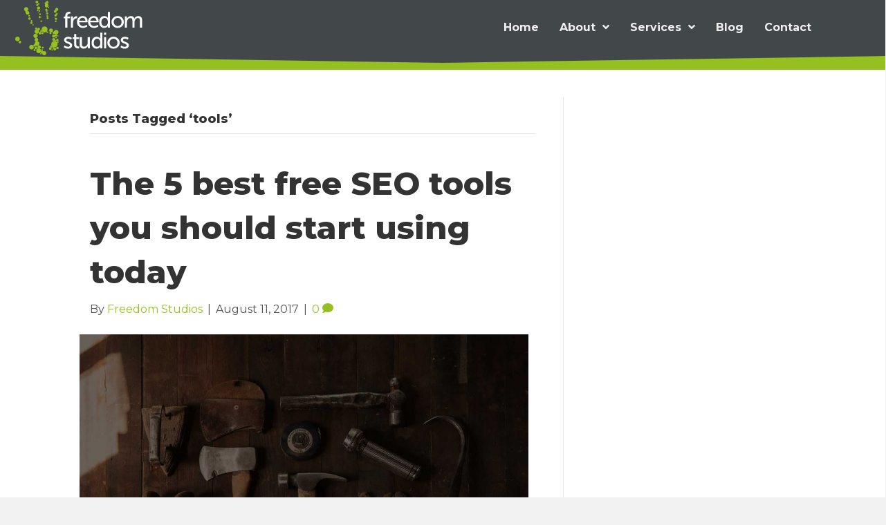

--- FILE ---
content_type: text/html; charset=UTF-8
request_url: https://freedomstudios.co.za/tag/tools/
body_size: 12647
content:
<!DOCTYPE html>
<html lang="en-US">
<head>
<meta charset="UTF-8" />
<script>
var gform;gform||(document.addEventListener("gform_main_scripts_loaded",function(){gform.scriptsLoaded=!0}),document.addEventListener("gform/theme/scripts_loaded",function(){gform.themeScriptsLoaded=!0}),window.addEventListener("DOMContentLoaded",function(){gform.domLoaded=!0}),gform={domLoaded:!1,scriptsLoaded:!1,themeScriptsLoaded:!1,isFormEditor:()=>"function"==typeof InitializeEditor,callIfLoaded:function(o){return!(!gform.domLoaded||!gform.scriptsLoaded||!gform.themeScriptsLoaded&&!gform.isFormEditor()||(gform.isFormEditor()&&console.warn("The use of gform.initializeOnLoaded() is deprecated in the form editor context and will be removed in Gravity Forms 3.1."),o(),0))},initializeOnLoaded:function(o){gform.callIfLoaded(o)||(document.addEventListener("gform_main_scripts_loaded",()=>{gform.scriptsLoaded=!0,gform.callIfLoaded(o)}),document.addEventListener("gform/theme/scripts_loaded",()=>{gform.themeScriptsLoaded=!0,gform.callIfLoaded(o)}),window.addEventListener("DOMContentLoaded",()=>{gform.domLoaded=!0,gform.callIfLoaded(o)}))},hooks:{action:{},filter:{}},addAction:function(o,r,e,t){gform.addHook("action",o,r,e,t)},addFilter:function(o,r,e,t){gform.addHook("filter",o,r,e,t)},doAction:function(o){gform.doHook("action",o,arguments)},applyFilters:function(o){return gform.doHook("filter",o,arguments)},removeAction:function(o,r){gform.removeHook("action",o,r)},removeFilter:function(o,r,e){gform.removeHook("filter",o,r,e)},addHook:function(o,r,e,t,n){null==gform.hooks[o][r]&&(gform.hooks[o][r]=[]);var d=gform.hooks[o][r];null==n&&(n=r+"_"+d.length),gform.hooks[o][r].push({tag:n,callable:e,priority:t=null==t?10:t})},doHook:function(r,o,e){var t;if(e=Array.prototype.slice.call(e,1),null!=gform.hooks[r][o]&&((o=gform.hooks[r][o]).sort(function(o,r){return o.priority-r.priority}),o.forEach(function(o){"function"!=typeof(t=o.callable)&&(t=window[t]),"action"==r?t.apply(null,e):e[0]=t.apply(null,e)})),"filter"==r)return e[0]},removeHook:function(o,r,t,n){var e;null!=gform.hooks[o][r]&&(e=(e=gform.hooks[o][r]).filter(function(o,r,e){return!!(null!=n&&n!=o.tag||null!=t&&t!=o.priority)}),gform.hooks[o][r]=e)}});
</script>

<meta name='viewport' content='width=device-width, initial-scale=1.0' />
<meta http-equiv='X-UA-Compatible' content='IE=edge' />
<link rel="profile" href="https://gmpg.org/xfn/11" />
<title>tools &#8211; Freedom Studios</title>
<meta name='robots' content='max-image-preview:large' />

            <script data-no-defer="1" data-ezscrex="false" data-cfasync="false" data-pagespeed-no-defer data-cookieconsent="ignore">
                var ctPublicFunctions = {"_ajax_nonce":"85e0897280","_rest_nonce":"f0a0c04b7c","_ajax_url":"\/wp-admin\/admin-ajax.php","_rest_url":"https:\/\/freedomstudios.co.za\/wp-json\/","data__cookies_type":"none","data__ajax_type":"rest","data__bot_detector_enabled":0,"data__frontend_data_log_enabled":1,"cookiePrefix":"","wprocket_detected":false,"host_url":"freedomstudios.co.za","text__ee_click_to_select":"Click to select the whole data","text__ee_original_email":"The complete one is","text__ee_got_it":"Got it","text__ee_blocked":"Blocked","text__ee_cannot_connect":"Cannot connect","text__ee_cannot_decode":"Can not decode email. Unknown reason","text__ee_email_decoder":"CleanTalk email decoder","text__ee_wait_for_decoding":"The magic is on the way!","text__ee_decoding_process":"Please wait a few seconds while we decode the contact data."}
            </script>
        
            <script data-no-defer="1" data-ezscrex="false" data-cfasync="false" data-pagespeed-no-defer data-cookieconsent="ignore">
                var ctPublic = {"_ajax_nonce":"85e0897280","settings__forms__check_internal":"0","settings__forms__check_external":"0","settings__forms__force_protection":0,"settings__forms__search_test":"1","settings__forms__wc_add_to_cart":"0","settings__data__bot_detector_enabled":0,"settings__sfw__anti_crawler":0,"blog_home":"https:\/\/freedomstudios.co.za\/","pixel__setting":"3","pixel__enabled":false,"pixel__url":"https:\/\/moderate8-v4.cleantalk.org\/pixel\/028552d547046eaad36cd3011067839d.gif","data__email_check_before_post":"1","data__email_check_exist_post":0,"data__cookies_type":"none","data__key_is_ok":true,"data__visible_fields_required":true,"wl_brandname":"Anti-Spam by CleanTalk","wl_brandname_short":"CleanTalk","ct_checkjs_key":1895063146,"emailEncoderPassKey":"5356a780a8ca97fca91ebbb933d570a5","bot_detector_forms_excluded":"W10=","advancedCacheExists":false,"varnishCacheExists":false,"wc_ajax_add_to_cart":false}
            </script>
        <link rel='dns-prefetch' href='//fonts.googleapis.com' />
<link href='https://fonts.gstatic.com' crossorigin rel='preconnect' />
<link rel="alternate" type="application/rss+xml" title="Freedom Studios &raquo; Feed" href="https://freedomstudios.co.za/feed/" />
<link rel="alternate" type="application/rss+xml" title="Freedom Studios &raquo; Comments Feed" href="https://freedomstudios.co.za/comments/feed/" />
<link rel="alternate" type="application/rss+xml" title="Freedom Studios &raquo; tools Tag Feed" href="https://freedomstudios.co.za/tag/tools/feed/" />
<link rel="preload" href="https://freedomstudios.co.za/wp-content/plugins/bb-plugin/fonts/fontawesome/5.15.4/webfonts/fa-solid-900.woff2" as="font" type="font/woff2" crossorigin="anonymous">
<link rel="preload" href="https://freedomstudios.co.za/wp-content/plugins/bb-plugin/fonts/fontawesome/5.15.4/webfonts/fa-regular-400.woff2" as="font" type="font/woff2" crossorigin="anonymous">
<style id='wp-img-auto-sizes-contain-inline-css'>
img:is([sizes=auto i],[sizes^="auto," i]){contain-intrinsic-size:3000px 1500px}
/*# sourceURL=wp-img-auto-sizes-contain-inline-css */
</style>
<style id='wp-emoji-styles-inline-css'>

	img.wp-smiley, img.emoji {
		display: inline !important;
		border: none !important;
		box-shadow: none !important;
		height: 1em !important;
		width: 1em !important;
		margin: 0 0.07em !important;
		vertical-align: -0.1em !important;
		background: none !important;
		padding: 0 !important;
	}
/*# sourceURL=wp-emoji-styles-inline-css */
</style>
<style id='wp-block-library-inline-css'>
:root{--wp-block-synced-color:#7a00df;--wp-block-synced-color--rgb:122,0,223;--wp-bound-block-color:var(--wp-block-synced-color);--wp-editor-canvas-background:#ddd;--wp-admin-theme-color:#007cba;--wp-admin-theme-color--rgb:0,124,186;--wp-admin-theme-color-darker-10:#006ba1;--wp-admin-theme-color-darker-10--rgb:0,107,160.5;--wp-admin-theme-color-darker-20:#005a87;--wp-admin-theme-color-darker-20--rgb:0,90,135;--wp-admin-border-width-focus:2px}@media (min-resolution:192dpi){:root{--wp-admin-border-width-focus:1.5px}}.wp-element-button{cursor:pointer}:root .has-very-light-gray-background-color{background-color:#eee}:root .has-very-dark-gray-background-color{background-color:#313131}:root .has-very-light-gray-color{color:#eee}:root .has-very-dark-gray-color{color:#313131}:root .has-vivid-green-cyan-to-vivid-cyan-blue-gradient-background{background:linear-gradient(135deg,#00d084,#0693e3)}:root .has-purple-crush-gradient-background{background:linear-gradient(135deg,#34e2e4,#4721fb 50%,#ab1dfe)}:root .has-hazy-dawn-gradient-background{background:linear-gradient(135deg,#faaca8,#dad0ec)}:root .has-subdued-olive-gradient-background{background:linear-gradient(135deg,#fafae1,#67a671)}:root .has-atomic-cream-gradient-background{background:linear-gradient(135deg,#fdd79a,#004a59)}:root .has-nightshade-gradient-background{background:linear-gradient(135deg,#330968,#31cdcf)}:root .has-midnight-gradient-background{background:linear-gradient(135deg,#020381,#2874fc)}:root{--wp--preset--font-size--normal:16px;--wp--preset--font-size--huge:42px}.has-regular-font-size{font-size:1em}.has-larger-font-size{font-size:2.625em}.has-normal-font-size{font-size:var(--wp--preset--font-size--normal)}.has-huge-font-size{font-size:var(--wp--preset--font-size--huge)}.has-text-align-center{text-align:center}.has-text-align-left{text-align:left}.has-text-align-right{text-align:right}.has-fit-text{white-space:nowrap!important}#end-resizable-editor-section{display:none}.aligncenter{clear:both}.items-justified-left{justify-content:flex-start}.items-justified-center{justify-content:center}.items-justified-right{justify-content:flex-end}.items-justified-space-between{justify-content:space-between}.screen-reader-text{border:0;clip-path:inset(50%);height:1px;margin:-1px;overflow:hidden;padding:0;position:absolute;width:1px;word-wrap:normal!important}.screen-reader-text:focus{background-color:#ddd;clip-path:none;color:#444;display:block;font-size:1em;height:auto;left:5px;line-height:normal;padding:15px 23px 14px;text-decoration:none;top:5px;width:auto;z-index:100000}html :where(.has-border-color){border-style:solid}html :where([style*=border-top-color]){border-top-style:solid}html :where([style*=border-right-color]){border-right-style:solid}html :where([style*=border-bottom-color]){border-bottom-style:solid}html :where([style*=border-left-color]){border-left-style:solid}html :where([style*=border-width]){border-style:solid}html :where([style*=border-top-width]){border-top-style:solid}html :where([style*=border-right-width]){border-right-style:solid}html :where([style*=border-bottom-width]){border-bottom-style:solid}html :where([style*=border-left-width]){border-left-style:solid}html :where(img[class*=wp-image-]){height:auto;max-width:100%}:where(figure){margin:0 0 1em}html :where(.is-position-sticky){--wp-admin--admin-bar--position-offset:var(--wp-admin--admin-bar--height,0px)}@media screen and (max-width:600px){html :where(.is-position-sticky){--wp-admin--admin-bar--position-offset:0px}}

/*# sourceURL=wp-block-library-inline-css */
</style><style id='global-styles-inline-css'>
:root{--wp--preset--aspect-ratio--square: 1;--wp--preset--aspect-ratio--4-3: 4/3;--wp--preset--aspect-ratio--3-4: 3/4;--wp--preset--aspect-ratio--3-2: 3/2;--wp--preset--aspect-ratio--2-3: 2/3;--wp--preset--aspect-ratio--16-9: 16/9;--wp--preset--aspect-ratio--9-16: 9/16;--wp--preset--color--black: #000000;--wp--preset--color--cyan-bluish-gray: #abb8c3;--wp--preset--color--white: #ffffff;--wp--preset--color--pale-pink: #f78da7;--wp--preset--color--vivid-red: #cf2e2e;--wp--preset--color--luminous-vivid-orange: #ff6900;--wp--preset--color--luminous-vivid-amber: #fcb900;--wp--preset--color--light-green-cyan: #7bdcb5;--wp--preset--color--vivid-green-cyan: #00d084;--wp--preset--color--pale-cyan-blue: #8ed1fc;--wp--preset--color--vivid-cyan-blue: #0693e3;--wp--preset--color--vivid-purple: #9b51e0;--wp--preset--color--fl-heading-text: #333333;--wp--preset--color--fl-body-bg: #f2f2f2;--wp--preset--color--fl-body-text: #515151;--wp--preset--color--fl-accent: #94c11f;--wp--preset--color--fl-accent-hover: #94c11f;--wp--preset--color--fl-topbar-bg: #ffffff;--wp--preset--color--fl-topbar-text: #757575;--wp--preset--color--fl-topbar-link: #2b7bb9;--wp--preset--color--fl-topbar-hover: #2b7bb9;--wp--preset--color--fl-header-bg: #ffffff;--wp--preset--color--fl-header-text: #757575;--wp--preset--color--fl-header-link: #757575;--wp--preset--color--fl-header-hover: #2b7bb9;--wp--preset--color--fl-nav-bg: #ffffff;--wp--preset--color--fl-nav-link: #757575;--wp--preset--color--fl-nav-hover: #2b7bb9;--wp--preset--color--fl-content-bg: #ffffff;--wp--preset--color--fl-footer-widgets-bg: #ffffff;--wp--preset--color--fl-footer-widgets-text: #757575;--wp--preset--color--fl-footer-widgets-link: #2b7bb9;--wp--preset--color--fl-footer-widgets-hover: #2b7bb9;--wp--preset--color--fl-footer-bg: #ffffff;--wp--preset--color--fl-footer-text: #757575;--wp--preset--color--fl-footer-link: #2b7bb9;--wp--preset--color--fl-footer-hover: #2b7bb9;--wp--preset--gradient--vivid-cyan-blue-to-vivid-purple: linear-gradient(135deg,rgb(6,147,227) 0%,rgb(155,81,224) 100%);--wp--preset--gradient--light-green-cyan-to-vivid-green-cyan: linear-gradient(135deg,rgb(122,220,180) 0%,rgb(0,208,130) 100%);--wp--preset--gradient--luminous-vivid-amber-to-luminous-vivid-orange: linear-gradient(135deg,rgb(252,185,0) 0%,rgb(255,105,0) 100%);--wp--preset--gradient--luminous-vivid-orange-to-vivid-red: linear-gradient(135deg,rgb(255,105,0) 0%,rgb(207,46,46) 100%);--wp--preset--gradient--very-light-gray-to-cyan-bluish-gray: linear-gradient(135deg,rgb(238,238,238) 0%,rgb(169,184,195) 100%);--wp--preset--gradient--cool-to-warm-spectrum: linear-gradient(135deg,rgb(74,234,220) 0%,rgb(151,120,209) 20%,rgb(207,42,186) 40%,rgb(238,44,130) 60%,rgb(251,105,98) 80%,rgb(254,248,76) 100%);--wp--preset--gradient--blush-light-purple: linear-gradient(135deg,rgb(255,206,236) 0%,rgb(152,150,240) 100%);--wp--preset--gradient--blush-bordeaux: linear-gradient(135deg,rgb(254,205,165) 0%,rgb(254,45,45) 50%,rgb(107,0,62) 100%);--wp--preset--gradient--luminous-dusk: linear-gradient(135deg,rgb(255,203,112) 0%,rgb(199,81,192) 50%,rgb(65,88,208) 100%);--wp--preset--gradient--pale-ocean: linear-gradient(135deg,rgb(255,245,203) 0%,rgb(182,227,212) 50%,rgb(51,167,181) 100%);--wp--preset--gradient--electric-grass: linear-gradient(135deg,rgb(202,248,128) 0%,rgb(113,206,126) 100%);--wp--preset--gradient--midnight: linear-gradient(135deg,rgb(2,3,129) 0%,rgb(40,116,252) 100%);--wp--preset--font-size--small: 13px;--wp--preset--font-size--medium: 20px;--wp--preset--font-size--large: 36px;--wp--preset--font-size--x-large: 42px;--wp--preset--spacing--20: 0.44rem;--wp--preset--spacing--30: 0.67rem;--wp--preset--spacing--40: 1rem;--wp--preset--spacing--50: 1.5rem;--wp--preset--spacing--60: 2.25rem;--wp--preset--spacing--70: 3.38rem;--wp--preset--spacing--80: 5.06rem;--wp--preset--shadow--natural: 6px 6px 9px rgba(0, 0, 0, 0.2);--wp--preset--shadow--deep: 12px 12px 50px rgba(0, 0, 0, 0.4);--wp--preset--shadow--sharp: 6px 6px 0px rgba(0, 0, 0, 0.2);--wp--preset--shadow--outlined: 6px 6px 0px -3px rgb(255, 255, 255), 6px 6px rgb(0, 0, 0);--wp--preset--shadow--crisp: 6px 6px 0px rgb(0, 0, 0);}:where(.is-layout-flex){gap: 0.5em;}:where(.is-layout-grid){gap: 0.5em;}body .is-layout-flex{display: flex;}.is-layout-flex{flex-wrap: wrap;align-items: center;}.is-layout-flex > :is(*, div){margin: 0;}body .is-layout-grid{display: grid;}.is-layout-grid > :is(*, div){margin: 0;}:where(.wp-block-columns.is-layout-flex){gap: 2em;}:where(.wp-block-columns.is-layout-grid){gap: 2em;}:where(.wp-block-post-template.is-layout-flex){gap: 1.25em;}:where(.wp-block-post-template.is-layout-grid){gap: 1.25em;}.has-black-color{color: var(--wp--preset--color--black) !important;}.has-cyan-bluish-gray-color{color: var(--wp--preset--color--cyan-bluish-gray) !important;}.has-white-color{color: var(--wp--preset--color--white) !important;}.has-pale-pink-color{color: var(--wp--preset--color--pale-pink) !important;}.has-vivid-red-color{color: var(--wp--preset--color--vivid-red) !important;}.has-luminous-vivid-orange-color{color: var(--wp--preset--color--luminous-vivid-orange) !important;}.has-luminous-vivid-amber-color{color: var(--wp--preset--color--luminous-vivid-amber) !important;}.has-light-green-cyan-color{color: var(--wp--preset--color--light-green-cyan) !important;}.has-vivid-green-cyan-color{color: var(--wp--preset--color--vivid-green-cyan) !important;}.has-pale-cyan-blue-color{color: var(--wp--preset--color--pale-cyan-blue) !important;}.has-vivid-cyan-blue-color{color: var(--wp--preset--color--vivid-cyan-blue) !important;}.has-vivid-purple-color{color: var(--wp--preset--color--vivid-purple) !important;}.has-black-background-color{background-color: var(--wp--preset--color--black) !important;}.has-cyan-bluish-gray-background-color{background-color: var(--wp--preset--color--cyan-bluish-gray) !important;}.has-white-background-color{background-color: var(--wp--preset--color--white) !important;}.has-pale-pink-background-color{background-color: var(--wp--preset--color--pale-pink) !important;}.has-vivid-red-background-color{background-color: var(--wp--preset--color--vivid-red) !important;}.has-luminous-vivid-orange-background-color{background-color: var(--wp--preset--color--luminous-vivid-orange) !important;}.has-luminous-vivid-amber-background-color{background-color: var(--wp--preset--color--luminous-vivid-amber) !important;}.has-light-green-cyan-background-color{background-color: var(--wp--preset--color--light-green-cyan) !important;}.has-vivid-green-cyan-background-color{background-color: var(--wp--preset--color--vivid-green-cyan) !important;}.has-pale-cyan-blue-background-color{background-color: var(--wp--preset--color--pale-cyan-blue) !important;}.has-vivid-cyan-blue-background-color{background-color: var(--wp--preset--color--vivid-cyan-blue) !important;}.has-vivid-purple-background-color{background-color: var(--wp--preset--color--vivid-purple) !important;}.has-black-border-color{border-color: var(--wp--preset--color--black) !important;}.has-cyan-bluish-gray-border-color{border-color: var(--wp--preset--color--cyan-bluish-gray) !important;}.has-white-border-color{border-color: var(--wp--preset--color--white) !important;}.has-pale-pink-border-color{border-color: var(--wp--preset--color--pale-pink) !important;}.has-vivid-red-border-color{border-color: var(--wp--preset--color--vivid-red) !important;}.has-luminous-vivid-orange-border-color{border-color: var(--wp--preset--color--luminous-vivid-orange) !important;}.has-luminous-vivid-amber-border-color{border-color: var(--wp--preset--color--luminous-vivid-amber) !important;}.has-light-green-cyan-border-color{border-color: var(--wp--preset--color--light-green-cyan) !important;}.has-vivid-green-cyan-border-color{border-color: var(--wp--preset--color--vivid-green-cyan) !important;}.has-pale-cyan-blue-border-color{border-color: var(--wp--preset--color--pale-cyan-blue) !important;}.has-vivid-cyan-blue-border-color{border-color: var(--wp--preset--color--vivid-cyan-blue) !important;}.has-vivid-purple-border-color{border-color: var(--wp--preset--color--vivid-purple) !important;}.has-vivid-cyan-blue-to-vivid-purple-gradient-background{background: var(--wp--preset--gradient--vivid-cyan-blue-to-vivid-purple) !important;}.has-light-green-cyan-to-vivid-green-cyan-gradient-background{background: var(--wp--preset--gradient--light-green-cyan-to-vivid-green-cyan) !important;}.has-luminous-vivid-amber-to-luminous-vivid-orange-gradient-background{background: var(--wp--preset--gradient--luminous-vivid-amber-to-luminous-vivid-orange) !important;}.has-luminous-vivid-orange-to-vivid-red-gradient-background{background: var(--wp--preset--gradient--luminous-vivid-orange-to-vivid-red) !important;}.has-very-light-gray-to-cyan-bluish-gray-gradient-background{background: var(--wp--preset--gradient--very-light-gray-to-cyan-bluish-gray) !important;}.has-cool-to-warm-spectrum-gradient-background{background: var(--wp--preset--gradient--cool-to-warm-spectrum) !important;}.has-blush-light-purple-gradient-background{background: var(--wp--preset--gradient--blush-light-purple) !important;}.has-blush-bordeaux-gradient-background{background: var(--wp--preset--gradient--blush-bordeaux) !important;}.has-luminous-dusk-gradient-background{background: var(--wp--preset--gradient--luminous-dusk) !important;}.has-pale-ocean-gradient-background{background: var(--wp--preset--gradient--pale-ocean) !important;}.has-electric-grass-gradient-background{background: var(--wp--preset--gradient--electric-grass) !important;}.has-midnight-gradient-background{background: var(--wp--preset--gradient--midnight) !important;}.has-small-font-size{font-size: var(--wp--preset--font-size--small) !important;}.has-medium-font-size{font-size: var(--wp--preset--font-size--medium) !important;}.has-large-font-size{font-size: var(--wp--preset--font-size--large) !important;}.has-x-large-font-size{font-size: var(--wp--preset--font-size--x-large) !important;}
/*# sourceURL=global-styles-inline-css */
</style>

<style id='classic-theme-styles-inline-css'>
/*! This file is auto-generated */
.wp-block-button__link{color:#fff;background-color:#32373c;border-radius:9999px;box-shadow:none;text-decoration:none;padding:calc(.667em + 2px) calc(1.333em + 2px);font-size:1.125em}.wp-block-file__button{background:#32373c;color:#fff;text-decoration:none}
/*# sourceURL=/wp-includes/css/classic-themes.min.css */
</style>
<link rel='stylesheet' id='cleantalk-public-css-css' href='https://freedomstudios.co.za/wp-content/plugins/cleantalk-spam-protect/css/cleantalk-public.min.css?ver=6.70.1_1766151130' media='all' />
<link rel='stylesheet' id='cleantalk-email-decoder-css-css' href='https://freedomstudios.co.za/wp-content/plugins/cleantalk-spam-protect/css/cleantalk-email-decoder.min.css?ver=6.70.1_1766151130' media='all' />
<link rel='stylesheet' id='font-awesome-5-css' href='https://freedomstudios.co.za/wp-content/plugins/bb-plugin/fonts/fontawesome/5.15.4/css/all.min.css?ver=2.10.0.5' media='all' />
<link rel='stylesheet' id='ultimate-icons-css' href='https://freedomstudios.co.za/wp-content/uploads/bb-plugin/icons/ultimate-icons/style.css?ver=2.10.0.5' media='all' />
<link rel='stylesheet' id='fl-builder-layout-bundle-0158a4e67db528a666b862d6ca798661-css' href='https://freedomstudios.co.za/wp-content/uploads/bb-plugin/cache/0158a4e67db528a666b862d6ca798661-layout-bundle.css?ver=2.10.0.5-1.5.2.1-20251125200437' media='all' />
<link rel='stylesheet' id='jquery-magnificpopup-css' href='https://freedomstudios.co.za/wp-content/plugins/bb-plugin/css/jquery.magnificpopup.min.css?ver=2.10.0.5' media='all' />
<link rel='stylesheet' id='base-css' href='https://freedomstudios.co.za/wp-content/themes/bb-theme/css/base.min.css?ver=1.7.19.1' media='all' />
<link rel='stylesheet' id='fl-automator-skin-css' href='https://freedomstudios.co.za/wp-content/uploads/bb-theme/skin-6939ee2bd4ebd.css?ver=1.7.19.1' media='all' />
<link rel='stylesheet' id='fl-child-theme-css' href='https://freedomstudios.co.za/wp-content/themes/bb-theme-child/style.css?ver=6.9' media='all' />
<link rel='stylesheet' id='fl-builder-google-fonts-b1b641717beaa3b63cbdddbd78efc4a8-css' href='//fonts.googleapis.com/css?family=Montserrat%3A300%2C400%2C700%2C800&#038;ver=6.9' media='all' />
<script src="https://freedomstudios.co.za/wp-content/plugins/cleantalk-spam-protect/js/apbct-public-bundle_gathering.min.js?ver=6.70.1_1766151130" id="apbct-public-bundle_gathering.min-js-js"></script>
<script src="https://freedomstudios.co.za/wp-includes/js/jquery/jquery.min.js?ver=3.7.1" id="jquery-core-js"></script>
<script src="https://freedomstudios.co.za/wp-includes/js/jquery/jquery-migrate.min.js?ver=3.4.1" id="jquery-migrate-js"></script>
<link rel="https://api.w.org/" href="https://freedomstudios.co.za/wp-json/" /><link rel="alternate" title="JSON" type="application/json" href="https://freedomstudios.co.za/wp-json/wp/v2/tags/381" /><link rel="EditURI" type="application/rsd+xml" title="RSD" href="https://freedomstudios.co.za/xmlrpc.php?rsd" />
<meta name="generator" content="WordPress 6.9" />
<link rel="icon" href="https://freedomstudios.co.za/wp-content/uploads/2022/03/fav-150x150.png" sizes="32x32" />
<link rel="icon" href="https://freedomstudios.co.za/wp-content/uploads/2022/03/fav.png" sizes="192x192" />
<link rel="apple-touch-icon" href="https://freedomstudios.co.za/wp-content/uploads/2022/03/fav.png" />
<meta name="msapplication-TileImage" content="https://freedomstudios.co.za/wp-content/uploads/2022/03/fav.png" />
		<style id="wp-custom-css">
			#home-testimonials{
	border: 4px double #efefef;
}

		</style>
		</head>
<body class="archive tag tag-tools tag-381 wp-theme-bb-theme wp-child-theme-bb-theme-child fl-builder-2-10-0-5 fl-themer-1-5-2-1-20251125200437 fl-theme-1-7-19-1 fl-no-js fl-theme-builder-header fl-theme-builder-header-custom-header fl-theme-builder-footer fl-theme-builder-footer-custom-footer fl-framework-base fl-preset-default fl-full-width fl-search-active" itemscope="itemscope" itemtype="https://schema.org/WebPage">
<a aria-label="Skip to content" class="fl-screen-reader-text" href="#fl-main-content">Skip to content</a><div class="fl-page">
	<header class="fl-builder-content fl-builder-content-49 fl-builder-global-templates-locked" data-post-id="49" data-type="header" data-sticky="0" data-sticky-on="" data-sticky-breakpoint="medium" data-shrink="0" data-overlay="0" data-overlay-bg="transparent" data-shrink-image-height="50px" role="banner" itemscope="itemscope" itemtype="http://schema.org/WPHeader"><div class="fl-row fl-row-full-width fl-row-bg-color fl-node-z46opkqh7tiv fl-row-default-height fl-row-align-center uabb-bottom-row uabb-xlarge_triangle" data-node="z46opkqh7tiv">
	<div class="fl-row-content-wrap">
				<div class="uabb-row-separator uabb-bottom-row-separator uabb-xlarge-triangle uabb-has-svg" >
	<svg class="uasvg-xlarge-triangle" xmlns="http://www.w3.org/2000/svg" version="1.1" fill="#94c11f" opacity="1" width="100" height="20" viewBox="0 0 4.66666 0.333331" preserveAspectRatio="none"><path class="fil0" d="M-0 0.333331l4.66666 0 0 -3.93701e-006 -2.33333 0 -2.33333 0 0 3.93701e-006zm0 -0.333331l4.66666 0 0 0.166661 -4.66666 0 0 -0.166661zm4.66666 0.332618l0 -0.165953 -4.66666 0 0 0.165953 1.16162 -0.0826181 1.17171 -0.0833228 1.17171 0.0833228 1.16162 0.0826181z"/></svg></div>
				<div class="fl-row-content fl-row-full-width fl-node-content">
		
<div class="fl-col-group fl-node-05nkl82m4yid fl-col-group-equal-height fl-col-group-align-center fl-col-group-custom-width" data-node="05nkl82m4yid">
			<div class="fl-col fl-node-164xu2rlhfv0 fl-col-bg-color fl-col-small fl-col-small-custom-width" data-node="164xu2rlhfv0">
	<div class="fl-col-content fl-node-content"><div class="fl-module fl-module-uabb-photo fl-node-05skphia1w4l" data-node="05skphia1w4l">
	<div class="fl-module-content fl-node-content">
		<div class="uabb-module-content uabb-photo
uabb-photo-align-left uabb-photo-mob-align-center" itemscope itemtype="https://schema.org/ImageObject">
	<div class="uabb-photo-content ">

				<a href="https://freedomstudios.co.za/" target="_self"  itemprop="url">
				<img loading="lazy" decoding="async" width="189" height="80" class="uabb-photo-img wp-image-62 size-full" src="https://freedomstudios.co.za/wp-content/uploads/2022/02/freedom-studios-logo-189x80-2.png" alt="Logo" title="freedom-studios-logo-189x80" itemprop="image"  />

						</a>
			</div>
	</div>
	</div>
</div>
</div>
</div>
			<div class="fl-col fl-node-3j58r9k2d74f fl-col-bg-color fl-col-small fl-col-small-custom-width" data-node="3j58r9k2d74f">
	<div class="fl-col-content fl-node-content"><div class="fl-module fl-module-uabb-advanced-menu fl-node-s4akjz82n17e" data-node="s4akjz82n17e">
	<div class="fl-module-content fl-node-content">
			<div class="uabb-creative-menu
	 uabb-creative-menu-accordion-collapse	uabb-menu-default">
		<div class="uabb-creative-menu-mobile-toggle-container"><div class="uabb-creative-menu-mobile-toggle hamburger" tabindex="0"><div class="uabb-svg-container"><svg title="uabb-menu-toggle" version="1.1" class="hamburger-menu" xmlns="https://www.w3.org/2000/svg" xmlns:xlink="https://www.w3.org/1999/xlink" viewBox="0 0 50 50">
<rect class="uabb-hamburger-menu-top" width="50" height="10"/>
<rect class="uabb-hamburger-menu-middle" y="20" width="50" height="10"/>
<rect class="uabb-hamburger-menu-bottom" y="40" width="50" height="10"/>
</svg>
</div></div></div>			<div class="uabb-clear"></div>
					<ul id="menu-main-menu" class="menu uabb-creative-menu-horizontal uabb-toggle-arrows"><li id="menu-item-44" class="menu-item menu-item-type-post_type menu-item-object-page menu-item-home uabb-creative-menu uabb-cm-style"><a href="https://freedomstudios.co.za/"><span class="menu-item-text">Home</span></a></li>
<li id="menu-item-45" class="menu-item menu-item-type-post_type menu-item-object-page menu-item-has-children uabb-has-submenu uabb-creative-menu uabb-cm-style" aria-haspopup="true"><div class="uabb-has-submenu-container"><a href="https://freedomstudios.co.za/about/"><span class="menu-item-text">About<span class="uabb-menu-toggle"></span></span></a></div>
<ul class="sub-menu">
	<li id="menu-item-3135" class="menu-item menu-item-type-post_type menu-item-object-page uabb-creative-menu uabb-cm-style"><a href="https://freedomstudios.co.za/about/how-we-work/"><span class="menu-item-text">How We Work</span></a></li>
	<li id="menu-item-3134" class="menu-item menu-item-type-post_type menu-item-object-page uabb-creative-menu uabb-cm-style"><a href="https://freedomstudios.co.za/about/code-of-ethics/"><span class="menu-item-text">Code of Ethics</span></a></li>
</ul>
</li>
<li id="menu-item-48" class="menu-item menu-item-type-post_type menu-item-object-page menu-item-has-children uabb-has-submenu uabb-creative-menu uabb-cm-style" aria-haspopup="true"><div class="uabb-has-submenu-container"><a href="https://freedomstudios.co.za/services/"><span class="menu-item-text">Services<span class="uabb-menu-toggle"></span></span></a></div>
<ul class="sub-menu">
	<li id="menu-item-3139" class="menu-item menu-item-type-post_type menu-item-object-page uabb-creative-menu uabb-cm-style"><a href="https://freedomstudios.co.za/services/web-design/"><span class="menu-item-text">Web Design</span></a></li>
	<li id="menu-item-3138" class="menu-item menu-item-type-post_type menu-item-object-page uabb-creative-menu uabb-cm-style"><a href="https://freedomstudios.co.za/services/website-hosting/"><span class="menu-item-text">Website Hosting</span></a></li>
	<li id="menu-item-3137" class="menu-item menu-item-type-post_type menu-item-object-page uabb-creative-menu uabb-cm-style"><a href="https://freedomstudios.co.za/services/maintenance-and-support/"><span class="menu-item-text">Maintenance And Support</span></a></li>
	<li id="menu-item-3136" class="menu-item menu-item-type-post_type menu-item-object-page uabb-creative-menu uabb-cm-style"><a href="https://freedomstudios.co.za/services/logo-branding-design/"><span class="menu-item-text">Logo Branding Design</span></a></li>
</ul>
</li>
<li id="menu-item-46" class="menu-item menu-item-type-post_type menu-item-object-page uabb-creative-menu uabb-cm-style"><a href="https://freedomstudios.co.za/blog/"><span class="menu-item-text">Blog</span></a></li>
<li id="menu-item-47" class="menu-item menu-item-type-post_type menu-item-object-page uabb-creative-menu uabb-cm-style"><a href="https://freedomstudios.co.za/contact/"><span class="menu-item-text">Contact</span></a></li>
</ul>	</div>

	<div class="uabb-creative-menu-mobile-toggle-container"><div class="uabb-creative-menu-mobile-toggle hamburger" tabindex="0"><div class="uabb-svg-container"><svg title="uabb-menu-toggle" version="1.1" class="hamburger-menu" xmlns="https://www.w3.org/2000/svg" xmlns:xlink="https://www.w3.org/1999/xlink" viewBox="0 0 50 50">
<rect class="uabb-hamburger-menu-top" width="50" height="10"/>
<rect class="uabb-hamburger-menu-middle" y="20" width="50" height="10"/>
<rect class="uabb-hamburger-menu-bottom" y="40" width="50" height="10"/>
</svg>
</div></div></div>			<div class="uabb-creative-menu
			 uabb-creative-menu-accordion-collapse			off-canvas">
				<div class="uabb-clear"></div>
				<div class="uabb-off-canvas-menu uabb-menu-right"> <div class="uabb-menu-close-btn">×</div>						<ul id="menu-main-menu-1" class="menu uabb-creative-menu-horizontal uabb-toggle-arrows"><li id="menu-item-44" class="menu-item menu-item-type-post_type menu-item-object-page menu-item-home uabb-creative-menu uabb-cm-style"><a href="https://freedomstudios.co.za/"><span class="menu-item-text">Home</span></a></li>
<li id="menu-item-45" class="menu-item menu-item-type-post_type menu-item-object-page menu-item-has-children uabb-has-submenu uabb-creative-menu uabb-cm-style" aria-haspopup="true"><div class="uabb-has-submenu-container"><a href="https://freedomstudios.co.za/about/"><span class="menu-item-text">About<span class="uabb-menu-toggle"></span></span></a></div>
<ul class="sub-menu">
	<li id="menu-item-3135" class="menu-item menu-item-type-post_type menu-item-object-page uabb-creative-menu uabb-cm-style"><a href="https://freedomstudios.co.za/about/how-we-work/"><span class="menu-item-text">How We Work</span></a></li>
	<li id="menu-item-3134" class="menu-item menu-item-type-post_type menu-item-object-page uabb-creative-menu uabb-cm-style"><a href="https://freedomstudios.co.za/about/code-of-ethics/"><span class="menu-item-text">Code of Ethics</span></a></li>
</ul>
</li>
<li id="menu-item-48" class="menu-item menu-item-type-post_type menu-item-object-page menu-item-has-children uabb-has-submenu uabb-creative-menu uabb-cm-style" aria-haspopup="true"><div class="uabb-has-submenu-container"><a href="https://freedomstudios.co.za/services/"><span class="menu-item-text">Services<span class="uabb-menu-toggle"></span></span></a></div>
<ul class="sub-menu">
	<li id="menu-item-3139" class="menu-item menu-item-type-post_type menu-item-object-page uabb-creative-menu uabb-cm-style"><a href="https://freedomstudios.co.za/services/web-design/"><span class="menu-item-text">Web Design</span></a></li>
	<li id="menu-item-3138" class="menu-item menu-item-type-post_type menu-item-object-page uabb-creative-menu uabb-cm-style"><a href="https://freedomstudios.co.za/services/website-hosting/"><span class="menu-item-text">Website Hosting</span></a></li>
	<li id="menu-item-3137" class="menu-item menu-item-type-post_type menu-item-object-page uabb-creative-menu uabb-cm-style"><a href="https://freedomstudios.co.za/services/maintenance-and-support/"><span class="menu-item-text">Maintenance And Support</span></a></li>
	<li id="menu-item-3136" class="menu-item menu-item-type-post_type menu-item-object-page uabb-creative-menu uabb-cm-style"><a href="https://freedomstudios.co.za/services/logo-branding-design/"><span class="menu-item-text">Logo Branding Design</span></a></li>
</ul>
</li>
<li id="menu-item-46" class="menu-item menu-item-type-post_type menu-item-object-page uabb-creative-menu uabb-cm-style"><a href="https://freedomstudios.co.za/blog/"><span class="menu-item-text">Blog</span></a></li>
<li id="menu-item-47" class="menu-item menu-item-type-post_type menu-item-object-page uabb-creative-menu uabb-cm-style"><a href="https://freedomstudios.co.za/contact/"><span class="menu-item-text">Contact</span></a></li>
</ul>				</div>
			</div>
				</div>
</div>
</div>
</div>
	</div>
		</div>
	</div>
</div>
</header><div class="uabb-js-breakpoint" style="display: none;"></div>	<div id="fl-main-content" class="fl-page-content" itemprop="mainContentOfPage" role="main">

		
<div class="fl-archive container">
	<div class="row">

		
		<div class="fl-content fl-content-left col-md-8" itemscope="itemscope" itemtype="https://schema.org/Blog">

			<header class="fl-archive-header" role="banner">
	<h1 class="fl-archive-title">Posts Tagged &#8216;tools&#8217;</h1>
</header>

			
									<article class="fl-post post-2895 post type-post status-publish format-standard has-post-thumbnail hentry category-seo tag-google tag-insights tag-keywords tag-pagespeed tag-seo tag-tools" id="fl-post-2895" itemscope="itemscope" itemtype="https://schema.org/BlogPosting">

				
	<header class="fl-post-header">
		<h2 class="fl-post-title" itemprop="headline">
			<a href="https://freedomstudios.co.za/5-best-free-seo-tools/" rel="bookmark" title="The 5 best free SEO tools you should start using today">The 5 best free SEO tools you should start using today</a>
					</h2>
		<div class="fl-post-meta fl-post-meta-top"><span class="fl-post-author">By <a href="https://freedomstudios.co.za/author/fs_webadmin/"><span>Freedom Studios</span></a></span><span class="fl-sep"> | </span><span class="fl-post-date">August 11, 2017</span><span class="fl-sep"> | </span><span class="fl-comments-popup-link"><a href="https://freedomstudios.co.za/5-best-free-seo-tools/#respond" tabindex="-1" aria-hidden="true"><span aria-label="Comments: 0">0 <i aria-hidden="true" class="fas fa-comment"></i></span></a></span></div><meta itemscope itemprop="mainEntityOfPage" itemtype="https://schema.org/WebPage" itemid="https://freedomstudios.co.za/5-best-free-seo-tools/" content="The 5 best free SEO tools you should start using today" /><meta itemprop="datePublished" content="2017-08-11" /><meta itemprop="dateModified" content="2017-08-11" /><div itemprop="publisher" itemscope itemtype="https://schema.org/Organization"><meta itemprop="name" content="Freedom Studios"></div><div itemscope itemprop="author" itemtype="https://schema.org/Person"><meta itemprop="url" content="https://freedomstudios.co.za/author/fs_webadmin/" /><meta itemprop="name" content="Freedom Studios" /></div><div itemscope itemprop="image" itemtype="https://schema.org/ImageObject"><meta itemprop="url" content="https://freedomstudios.co.za/wp-content/uploads/2017/08/The-5-Best-Free-SEO-Tools-You-Should-Start-Using-Today-1.jpg" /><meta itemprop="width" content="1600" /><meta itemprop="height" content="1299" /></div><div itemprop="interactionStatistic" itemscope itemtype="https://schema.org/InteractionCounter"><meta itemprop="interactionType" content="https://schema.org/CommentAction" /><meta itemprop="userInteractionCount" content="0" /></div>	</header><!-- .fl-post-header -->

			
				<div class="row fl-post-image-beside-wrap">
			<div class="fl-post-image-beside">
				<div class="fl-post-thumb">
					<a href="https://freedomstudios.co.za/5-best-free-seo-tools/" rel="bookmark" title="The 5 best free SEO tools you should start using today">
						<img width="1024" height="831" src="https://freedomstudios.co.za/wp-content/uploads/2017/08/The-5-Best-Free-SEO-Tools-You-Should-Start-Using-Today-1-1024x831.jpg" class="attachment-large size-large wp-post-image" alt="The 5 best free SEO tools" aria-label="The 5 best free SEO tools you should start using today" decoding="async" fetchpriority="high" srcset="https://freedomstudios.co.za/wp-content/uploads/2017/08/The-5-Best-Free-SEO-Tools-You-Should-Start-Using-Today-1-1024x831.jpg 1024w, https://freedomstudios.co.za/wp-content/uploads/2017/08/The-5-Best-Free-SEO-Tools-You-Should-Start-Using-Today-1-300x244.jpg 300w, https://freedomstudios.co.za/wp-content/uploads/2017/08/The-5-Best-Free-SEO-Tools-You-Should-Start-Using-Today-1-768x624.jpg 768w, https://freedomstudios.co.za/wp-content/uploads/2017/08/The-5-Best-Free-SEO-Tools-You-Should-Start-Using-Today-1-1536x1247.jpg 1536w, https://freedomstudios.co.za/wp-content/uploads/2017/08/The-5-Best-Free-SEO-Tools-You-Should-Start-Using-Today-1.jpg 1600w" sizes="(max-width: 1024px) 100vw, 1024px" />					</a>
				</div>
			</div>
			<div class="fl-post-content-beside">
					<div class="fl-post-content clearfix" itemprop="text">
		<p>You cannot just build a website and expect people to find it. Here are 5 free SEO tools that you can use to improve your own Search Engine Optimisation. Search Engine Optimisation is an ongoing venture. You need to be constantly working on your Search Engine Optimisation – to ensure you stay at the top&hellip;</p>
<a class="fl-post-more-link" href="https://freedomstudios.co.za/5-best-free-seo-tools/">Read More</a>	</div><!-- .fl-post-content -->

					</div>
	</div>
	
</article>
<!-- .fl-post -->
				
				
			
		</div>

		<div class="fl-sidebar  fl-sidebar-right fl-sidebar-display-desktop col-md-4" itemscope="itemscope" itemtype="https://schema.org/WPSideBar">
			</div>

	</div>
</div>


	</div><!-- .fl-page-content -->
	<footer class="fl-builder-content fl-builder-content-3040 fl-builder-global-templates-locked" data-post-id="3040" data-type="footer" itemscope="itemscope" itemtype="http://schema.org/WPFooter"><div class="fl-row fl-row-full-width fl-row-bg-color fl-node-7xrynks1meb2 fl-row-default-height fl-row-align-center" data-node="7xrynks1meb2">
	<div class="fl-row-content-wrap">
								<div class="fl-row-content fl-row-full-width fl-node-content">
		
<div class="fl-col-group fl-node-e9hf6s8cvqxw" data-node="e9hf6s8cvqxw">
			<div class="fl-col fl-node-srnzvb541ywa fl-col-bg-color fl-col-small" data-node="srnzvb541ywa">
	<div class="fl-col-content fl-node-content"><div class="fl-module fl-module-heading fl-node-h5l3e9w6s8t7" data-node="h5l3e9w6s8t7">
	<div class="fl-module-content fl-node-content">
		<h3 class="fl-heading">
		<span class="fl-heading-text">Who We Are</span>
	</h3>
	</div>
</div>
<div class="fl-module fl-module-rich-text fl-node-jl0wnmuva854" data-node="jl0wnmuva854">
	<div class="fl-module-content fl-node-content">
		<div class="fl-rich-text">
	<p>Freedom Studios is a boutique digital agency that creates beautiful WordPress websites that work. We do web design, WordPress development, hosting, branding &amp; UI design. <a href="https://www.freedomstudios.co.za/about/">See more here <i class="x-icon x-icon-arrow-circle-right" data-x-icon-s="" aria-hidden="true"></i></a></p>
</div>
	</div>
</div>
<div class="fl-module fl-module-photo fl-node-2rdiafcb01j5" data-node="2rdiafcb01j5">
	<div class="fl-module-content fl-node-content">
		<div role="figure" class="fl-photo fl-photo-align-left" itemscope itemtype="https://schema.org/ImageObject">
	<div class="fl-photo-content fl-photo-img-png">
				<img loading="lazy" decoding="async" class="fl-photo-img wp-image-77 size-full" src="https://freedomstudios.co.za/wp-content/uploads/2022/02/hand.png" alt="Hands Icon" height="80" width="69" title="hand"  itemprop="image" />
					</div>
	</div>
	</div>
</div>
</div>
</div>
			<div class="fl-col fl-node-df6nj9kxhyao fl-col-bg-color fl-col-small" data-node="df6nj9kxhyao">
	<div class="fl-col-content fl-node-content"><div class="fl-module fl-module-heading fl-node-1lhvnpxwzuta" data-node="1lhvnpxwzuta">
	<div class="fl-module-content fl-node-content">
		<h3 class="fl-heading">
		<span class="fl-heading-text">Recent Posts</span>
	</h3>
	</div>
</div>
<div class="fl-module fl-module-post-grid fl-node-y5m01ohpzls3" data-node="y5m01ohpzls3">
	<div class="fl-module-content fl-node-content">
			<div class="fl-post-feed" itemscope="itemscope" itemtype="https://schema.org/Blog">
	<div class="fl-post-feed-post fl-post-align-default post-2970 post type-post status-publish format-standard has-post-thumbnail hentry category-wordpress-2" itemscope itemtype="https://schema.org/BlogPosting">

	<meta itemscope itemprop="mainEntityOfPage" itemtype="https://schema.org/WebPage" itemid="https://freedomstudios.co.za/what-is-wordpress-cms/" content="What is WordPress?" /><meta itemprop="datePublished" content="2018-08-22" /><meta itemprop="dateModified" content="2018-08-22" /><div itemprop="publisher" itemscope itemtype="https://schema.org/Organization"><meta itemprop="name" content="Freedom Studios"></div><div itemscope itemprop="author" itemtype="https://schema.org/Person"><meta itemprop="url" content="https://freedomstudios.co.za/author/fs_webadmin/" /><meta itemprop="name" content="Freedom Studios" /></div><div itemscope itemprop="image" itemtype="https://schema.org/ImageObject"><meta itemprop="url" content="https://freedomstudios.co.za/wp-content/uploads/2018/08/What-is-WordPress-1.jpg" /><meta itemprop="width" content="1400" /><meta itemprop="height" content="933" /></div><div itemprop="interactionStatistic" itemscope itemtype="https://schema.org/InteractionCounter"><meta itemprop="interactionType" content="https://schema.org/CommentAction" /><meta itemprop="userInteractionCount" content="0" /></div>	
		<div class="fl-post-feed-text">
	
		<div class="fl-post-feed-header">

			<h5 class="fl-post-feed-title" itemprop="headline">
				<a href="https://freedomstudios.co.za/what-is-wordpress-cms/" rel="bookmark" title="What is WordPress?">What is WordPress?</a>
			</h5>

			
			
			
			
		</div>

	
	
	
		
		
		
	</div>

	<div class="fl-clear"></div>
</div>
<div class="fl-post-feed-post fl-post-align-default post-2967 post type-post status-publish format-standard has-post-thumbnail hentry category-wordpress-2 tag-cms tag-google tag-seo tag-wordpress tag-wordpress-website" itemscope itemtype="https://schema.org/BlogPosting">

	<meta itemscope itemprop="mainEntityOfPage" itemtype="https://schema.org/WebPage" itemid="https://freedomstudios.co.za/reasons-to-use-wordpress/" content="7 impressive reasons to use WordPress for your website" /><meta itemprop="datePublished" content="2018-08-12" /><meta itemprop="dateModified" content="2018-08-12" /><div itemprop="publisher" itemscope itemtype="https://schema.org/Organization"><meta itemprop="name" content="Freedom Studios"></div><div itemscope itemprop="author" itemtype="https://schema.org/Person"><meta itemprop="url" content="https://freedomstudios.co.za/author/fs_webadmin/" /><meta itemprop="name" content="Freedom Studios" /></div><div itemscope itemprop="image" itemtype="https://schema.org/ImageObject"><meta itemprop="url" content="https://freedomstudios.co.za/wp-content/uploads/2018/08/7-impressive-reasons-to-use-WordPress-for-your-website.jpg" /><meta itemprop="width" content="1400" /><meta itemprop="height" content="844" /></div><div itemprop="interactionStatistic" itemscope itemtype="https://schema.org/InteractionCounter"><meta itemprop="interactionType" content="https://schema.org/CommentAction" /><meta itemprop="userInteractionCount" content="0" /></div>	
		<div class="fl-post-feed-text">
	
		<div class="fl-post-feed-header">

			<h5 class="fl-post-feed-title" itemprop="headline">
				<a href="https://freedomstudios.co.za/reasons-to-use-wordpress/" rel="bookmark" title="7 impressive reasons to use WordPress for your website">7 impressive reasons to use WordPress for your website</a>
			</h5>

			
			
			
			
		</div>

	
	
	
		
		
		
	</div>

	<div class="fl-clear"></div>
</div>
<div class="fl-post-feed-post fl-post-align-default post-3021 post type-post status-publish format-standard has-post-thumbnail hentry category-seo category-wordpress-2 tag-google tag-google-answer-box tag-seo tag-wordpress" itemscope itemtype="https://schema.org/BlogPosting">

	<meta itemscope itemprop="mainEntityOfPage" itemtype="https://schema.org/WebPage" itemid="https://freedomstudios.co.za/google-answer-box/" content="How to get your WordPress website to appear in Google Answer Box" /><meta itemprop="datePublished" content="2018-07-10" /><meta itemprop="dateModified" content="2018-07-10" /><div itemprop="publisher" itemscope itemtype="https://schema.org/Organization"><meta itemprop="name" content="Freedom Studios"></div><div itemscope itemprop="author" itemtype="https://schema.org/Person"><meta itemprop="url" content="https://freedomstudios.co.za/author/fs_webadmin/" /><meta itemprop="name" content="Freedom Studios" /></div><div itemscope itemprop="image" itemtype="https://schema.org/ImageObject"><meta itemprop="url" content="https://freedomstudios.co.za/wp-content/uploads/2018/06/How-to-get-your-WordPress-website-to-appear-in-Google-Answer-Box.jpg" /><meta itemprop="width" content="1200" /><meta itemprop="height" content="800" /></div><div itemprop="interactionStatistic" itemscope itemtype="https://schema.org/InteractionCounter"><meta itemprop="interactionType" content="https://schema.org/CommentAction" /><meta itemprop="userInteractionCount" content="0" /></div>	
		<div class="fl-post-feed-text">
	
		<div class="fl-post-feed-header">

			<h5 class="fl-post-feed-title" itemprop="headline">
				<a href="https://freedomstudios.co.za/google-answer-box/" rel="bookmark" title="How to get your WordPress website to appear in Google Answer Box">How to get your WordPress website to appear in Google Answer Box</a>
			</h5>

			
			
			
			
		</div>

	
	
	
		
		
		
	</div>

	<div class="fl-clear"></div>
</div>
<div class="fl-post-feed-post fl-post-align-default post-3020 post type-post status-publish format-standard has-post-thumbnail hentry category-wordpress-2 tag-advertising tag-adwords tag-affiliate tag-blog-2 tag-wordpress" itemscope itemtype="https://schema.org/BlogPosting">

	<meta itemscope itemprop="mainEntityOfPage" itemtype="https://schema.org/WebPage" itemid="https://freedomstudios.co.za/monetize-wordpress/" content="Top 5 ways to monetise your WordPress Site" /><meta itemprop="datePublished" content="2018-06-29" /><meta itemprop="dateModified" content="2018-06-29" /><div itemprop="publisher" itemscope itemtype="https://schema.org/Organization"><meta itemprop="name" content="Freedom Studios"></div><div itemscope itemprop="author" itemtype="https://schema.org/Person"><meta itemprop="url" content="https://freedomstudios.co.za/author/fs_webadmin/" /><meta itemprop="name" content="Freedom Studios" /></div><div itemscope itemprop="image" itemtype="https://schema.org/ImageObject"><meta itemprop="url" content="https://freedomstudios.co.za/wp-content/uploads/2018/06/Top-5-ways-to-monetize-your-WordPress-Site.jpg" /><meta itemprop="width" content="1400" /><meta itemprop="height" content="933" /></div><div itemprop="interactionStatistic" itemscope itemtype="https://schema.org/InteractionCounter"><meta itemprop="interactionType" content="https://schema.org/CommentAction" /><meta itemprop="userInteractionCount" content="0" /></div>	
		<div class="fl-post-feed-text">
	
		<div class="fl-post-feed-header">

			<h5 class="fl-post-feed-title" itemprop="headline">
				<a href="https://freedomstudios.co.za/monetize-wordpress/" rel="bookmark" title="Top 5 ways to monetise your WordPress Site">Top 5 ways to monetise your WordPress Site</a>
			</h5>

			
			
			
			
		</div>

	
	
	
		
		
		
	</div>

	<div class="fl-clear"></div>
</div>
	</div>
<div class="fl-clear"></div>
	</div>
</div>
<div class="fl-module fl-module-heading fl-node-d50vip1wnhj2" data-node="d50vip1wnhj2">
	<div class="fl-module-content fl-node-content">
		<h3 class="fl-heading">
		<span class="fl-heading-text">Connect & Follow</span>
	</h3>
	</div>
</div>
<div class="fl-module fl-module-icon-group fl-node-rthdpuc4m8ws" data-node="rthdpuc4m8ws">
	<div class="fl-module-content fl-node-content">
		<div class="fl-icon-group">
	<span class="fl-icon">
								<a href="https://www.facebook.com/freedomwebdesign/" target="_blank" rel="noopener" >
							<i class="ua-icon ua-icon-facebook-with-circle" aria-hidden="true"></i>
						</a>
			</span>
		<span class="fl-icon">
								<a href="https://www.linkedin.com/company/freedom-studios-cc/about/" target="_blank" rel="noopener" >
							<i class="ua-icon ua-icon-linkedin-with-circle" aria-hidden="true"></i>
				<span class="sr-only">LinkedIn Link</span>
						</a>
			</span>
	</div>
	</div>
</div>
</div>
</div>
			<div class="fl-col fl-node-r9ivaglhwmjn fl-col-bg-color fl-col-small" data-node="r9ivaglhwmjn">
	<div class="fl-col-content fl-node-content"><div class="fl-module fl-module-heading fl-node-2xoa0sv9cbpw" data-node="2xoa0sv9cbpw">
	<div class="fl-module-content fl-node-content">
		<h3 class="fl-heading">
		<span class="fl-heading-text">Get In Touch!</span>
	</h3>
	</div>
</div>
<div class="fl-module fl-module-icon fl-node-b2cz16p4i53j" data-node="b2cz16p4i53j">
	<div class="fl-module-content fl-node-content">
		<div class="fl-icon-wrap">
	<span class="fl-icon">
								<a href="#" target="_self"  tabindex="-1" aria-hidden="true" aria-labelledby="fl-icon-text-b2cz16p4i53j">
							<i class="far fa-map" aria-hidden="true"></i>
						</a>
			</span>
			<div id="fl-icon-text-b2cz16p4i53j" class="fl-icon-text">
						<a href="#" target="_self"  class="fl-icon-text-link fl-icon-text-wrap">
						<p> WEST RAND, GAUTENG</p>						</a>
					</div>
	</div>
	</div>
</div>
<div class="fl-module fl-module-icon fl-node-1sa2ztp648du" data-node="1sa2ztp648du">
	<div class="fl-module-content fl-node-content">
		<div class="fl-icon-wrap">
	<span class="fl-icon">
								<a href="#" target="_self"  tabindex="-1" aria-hidden="true" aria-labelledby="fl-icon-text-1sa2ztp648du">
							<i class="far fa-envelope" aria-hidden="true"></i>
						</a>
			</span>
			<div id="fl-icon-text-1sa2ztp648du" class="fl-icon-text">
						<a href="#" target="_self"  class="fl-icon-text-link fl-icon-text-wrap">
						<p>info @freedomstudios.co.za</p>						</a>
					</div>
	</div>
	</div>
</div>
<div class="fl-module fl-module-heading fl-node-o18bnjvzfe64" data-node="o18bnjvzfe64">
	<div class="fl-module-content fl-node-content">
		<h3 class="fl-heading">
		<span class="fl-heading-text">WordPress Specialist Services</span>
	</h3>
	</div>
</div>
<div class="fl-module fl-module-post-grid fl-node-10zn6xyal39m" data-node="10zn6xyal39m">
	<div class="fl-module-content fl-node-content">
			<div class="fl-post-feed" itemscope="itemscope" itemtype="https://schema.org/Collection">
	<div class="fl-post-feed-post fl-post-align-default post-36 page type-page status-publish hentry" itemscope itemtype="https://schema.org/CreativeWork">

	<meta itemscope itemprop="mainEntityOfPage" itemtype="https://schema.org/WebPage" itemid="https://freedomstudios.co.za/services/maintenance-and-support/" content="Maintenance And Support" /><meta itemprop="datePublished" content="2022-02-25" /><meta itemprop="dateModified" content="2022-04-07" /><div itemprop="publisher" itemscope itemtype="https://schema.org/Organization"><meta itemprop="name" content="Freedom Studios"></div><div itemscope itemprop="author" itemtype="https://schema.org/Person"><meta itemprop="url" content="https://freedomstudios.co.za/author/fs_webadmin/" /><meta itemprop="name" content="Freedom Studios" /></div><div itemprop="interactionStatistic" itemscope itemtype="https://schema.org/InteractionCounter"><meta itemprop="interactionType" content="https://schema.org/CommentAction" /><meta itemprop="userInteractionCount" content="0" /></div>	
		<div class="fl-post-feed-text">
	
		<div class="fl-post-feed-header">

			<h5 class="fl-post-feed-title" itemprop="headline">
				<a href="https://freedomstudios.co.za/services/maintenance-and-support/" rel="bookmark" title="Maintenance And Support">Maintenance And Support</a>
			</h5>

			
			
			
			
		</div>

	
	
	
		
		
		
	</div>

	<div class="fl-clear"></div>
</div>
<div class="fl-post-feed-post fl-post-align-default post-32 page type-page status-publish hentry" itemscope itemtype="https://schema.org/CreativeWork">

	<meta itemscope itemprop="mainEntityOfPage" itemtype="https://schema.org/WebPage" itemid="https://freedomstudios.co.za/services/custom-wordpress-websites/" content="Custom WordPress Websites" /><meta itemprop="datePublished" content="2022-02-25" /><meta itemprop="dateModified" content="2022-02-25" /><div itemprop="publisher" itemscope itemtype="https://schema.org/Organization"><meta itemprop="name" content="Freedom Studios"></div><div itemscope itemprop="author" itemtype="https://schema.org/Person"><meta itemprop="url" content="https://freedomstudios.co.za/author/fs_webadmin/" /><meta itemprop="name" content="Freedom Studios" /></div><div itemprop="interactionStatistic" itemscope itemtype="https://schema.org/InteractionCounter"><meta itemprop="interactionType" content="https://schema.org/CommentAction" /><meta itemprop="userInteractionCount" content="0" /></div>	
		<div class="fl-post-feed-text">
	
		<div class="fl-post-feed-header">

			<h5 class="fl-post-feed-title" itemprop="headline">
				<a href="https://freedomstudios.co.za/services/custom-wordpress-websites/" rel="bookmark" title="Custom WordPress Websites">Custom WordPress Websites</a>
			</h5>

			
			
			
			
		</div>

	
	
	
		
		
		
	</div>

	<div class="fl-clear"></div>
</div>
<div class="fl-post-feed-post fl-post-align-default post-30 page type-page status-publish hentry" itemscope itemtype="https://schema.org/CreativeWork">

	<meta itemscope itemprop="mainEntityOfPage" itemtype="https://schema.org/WebPage" itemid="https://freedomstudios.co.za/services/website-hosting/" content="Website Hosting" /><meta itemprop="datePublished" content="2022-02-25" /><meta itemprop="dateModified" content="2025-09-03" /><div itemprop="publisher" itemscope itemtype="https://schema.org/Organization"><meta itemprop="name" content="Freedom Studios"></div><div itemscope itemprop="author" itemtype="https://schema.org/Person"><meta itemprop="url" content="https://freedomstudios.co.za/author/fs_webadmin/" /><meta itemprop="name" content="Freedom Studios" /></div><div itemprop="interactionStatistic" itemscope itemtype="https://schema.org/InteractionCounter"><meta itemprop="interactionType" content="https://schema.org/CommentAction" /><meta itemprop="userInteractionCount" content="0" /></div>	
		<div class="fl-post-feed-text">
	
		<div class="fl-post-feed-header">

			<h5 class="fl-post-feed-title" itemprop="headline">
				<a href="https://freedomstudios.co.za/services/website-hosting/" rel="bookmark" title="Website Hosting">Website Hosting</a>
			</h5>

			
			
			
			
		</div>

	
	
	
		
		
		
	</div>

	<div class="fl-clear"></div>
</div>
	</div>
<div class="fl-clear"></div>
	</div>
</div>
<div class="fl-module fl-module-rich-text fl-node-9akcs51vi2ed" data-node="9akcs51vi2ed">
	<div class="fl-module-content fl-node-content">
		<div class="fl-rich-text">
	</div>
	</div>
</div>
</div>
</div>
	</div>
		</div>
	</div>
</div>
<div class="fl-row fl-row-full-width fl-row-bg-color fl-node-qobm4clt9gyd fl-row-default-height fl-row-align-center" data-node="qobm4clt9gyd">
	<div class="fl-row-content-wrap">
								<div class="fl-row-content fl-row-fixed-width fl-node-content">
		
<div class="fl-col-group fl-node-ubg134xmfr7t" data-node="ubg134xmfr7t">
			<div class="fl-col fl-node-1e9m7iogyrhb fl-col-bg-color" data-node="1e9m7iogyrhb">
	<div class="fl-col-content fl-node-content"><div class="fl-module fl-module-rich-text fl-node-v6y4dpbhlsc0" data-node="v6y4dpbhlsc0">
	<div class="fl-module-content fl-node-content">
		<div class="fl-rich-text">
	<p style="text-align: center;">© 2026 Freedom Studios. All Rights Reserved.</p>
</div>
	</div>
</div>
</div>
</div>
	</div>
		</div>
	</div>
</div>
</footer><div class="uabb-js-breakpoint" style="display: none;"></div>	</div><!-- .fl-page -->
<img alt="Cleantalk Pixel" title="Cleantalk Pixel" id="apbct_pixel" style="display: none;" src="https://moderate8-v4.cleantalk.org/pixel/028552d547046eaad36cd3011067839d.gif"><script type="speculationrules">
{"prefetch":[{"source":"document","where":{"and":[{"href_matches":"/*"},{"not":{"href_matches":["/wp-*.php","/wp-admin/*","/wp-content/uploads/*","/wp-content/*","/wp-content/plugins/*","/wp-content/themes/bb-theme-child/*","/wp-content/themes/bb-theme/*","/*\\?(.+)"]}},{"not":{"selector_matches":"a[rel~=\"nofollow\"]"}},{"not":{"selector_matches":".no-prefetch, .no-prefetch a"}}]},"eagerness":"conservative"}]}
</script>
<script src="https://freedomstudios.co.za/wp-content/plugins/bb-plugin/js/libs/jquery.imagesloaded.min.js?ver=2.10.0.5" id="imagesloaded-js"></script>
<script src="https://freedomstudios.co.za/wp-content/plugins/bb-plugin/js/libs/jquery.ba-throttle-debounce.min.js?ver=2.10.0.5" id="jquery-throttle-js"></script>
<script src="https://freedomstudios.co.za/wp-content/uploads/bb-plugin/cache/610986a992904f3878c9a73770b3a237-layout-bundle.js?ver=2.10.0.5-1.5.2.1-20251125200437" id="fl-builder-layout-bundle-610986a992904f3878c9a73770b3a237-js"></script>
<script src="https://freedomstudios.co.za/wp-content/plugins/bb-plugin/js/libs/jquery.magnificpopup.min.js?ver=2.10.0.5" id="jquery-magnificpopup-js"></script>
<script src="https://freedomstudios.co.za/wp-content/plugins/bb-plugin/js/libs/jquery.fitvids.min.js?ver=1.2" id="jquery-fitvids-js"></script>
<script id="fl-automator-js-extra">
var themeopts = {"medium_breakpoint":"992","mobile_breakpoint":"768","lightbox":"enabled","scrollTopPosition":"800"};
//# sourceURL=fl-automator-js-extra
</script>
<script src="https://freedomstudios.co.za/wp-content/themes/bb-theme/js/theme.min.js?ver=1.7.19.1" id="fl-automator-js"></script>
<script id="wp-emoji-settings" type="application/json">
{"baseUrl":"https://s.w.org/images/core/emoji/17.0.2/72x72/","ext":".png","svgUrl":"https://s.w.org/images/core/emoji/17.0.2/svg/","svgExt":".svg","source":{"concatemoji":"https://freedomstudios.co.za/wp-includes/js/wp-emoji-release.min.js?ver=6.9"}}
</script>
<script type="module">
/*! This file is auto-generated */
const a=JSON.parse(document.getElementById("wp-emoji-settings").textContent),o=(window._wpemojiSettings=a,"wpEmojiSettingsSupports"),s=["flag","emoji"];function i(e){try{var t={supportTests:e,timestamp:(new Date).valueOf()};sessionStorage.setItem(o,JSON.stringify(t))}catch(e){}}function c(e,t,n){e.clearRect(0,0,e.canvas.width,e.canvas.height),e.fillText(t,0,0);t=new Uint32Array(e.getImageData(0,0,e.canvas.width,e.canvas.height).data);e.clearRect(0,0,e.canvas.width,e.canvas.height),e.fillText(n,0,0);const a=new Uint32Array(e.getImageData(0,0,e.canvas.width,e.canvas.height).data);return t.every((e,t)=>e===a[t])}function p(e,t){e.clearRect(0,0,e.canvas.width,e.canvas.height),e.fillText(t,0,0);var n=e.getImageData(16,16,1,1);for(let e=0;e<n.data.length;e++)if(0!==n.data[e])return!1;return!0}function u(e,t,n,a){switch(t){case"flag":return n(e,"\ud83c\udff3\ufe0f\u200d\u26a7\ufe0f","\ud83c\udff3\ufe0f\u200b\u26a7\ufe0f")?!1:!n(e,"\ud83c\udde8\ud83c\uddf6","\ud83c\udde8\u200b\ud83c\uddf6")&&!n(e,"\ud83c\udff4\udb40\udc67\udb40\udc62\udb40\udc65\udb40\udc6e\udb40\udc67\udb40\udc7f","\ud83c\udff4\u200b\udb40\udc67\u200b\udb40\udc62\u200b\udb40\udc65\u200b\udb40\udc6e\u200b\udb40\udc67\u200b\udb40\udc7f");case"emoji":return!a(e,"\ud83e\u1fac8")}return!1}function f(e,t,n,a){let r;const o=(r="undefined"!=typeof WorkerGlobalScope&&self instanceof WorkerGlobalScope?new OffscreenCanvas(300,150):document.createElement("canvas")).getContext("2d",{willReadFrequently:!0}),s=(o.textBaseline="top",o.font="600 32px Arial",{});return e.forEach(e=>{s[e]=t(o,e,n,a)}),s}function r(e){var t=document.createElement("script");t.src=e,t.defer=!0,document.head.appendChild(t)}a.supports={everything:!0,everythingExceptFlag:!0},new Promise(t=>{let n=function(){try{var e=JSON.parse(sessionStorage.getItem(o));if("object"==typeof e&&"number"==typeof e.timestamp&&(new Date).valueOf()<e.timestamp+604800&&"object"==typeof e.supportTests)return e.supportTests}catch(e){}return null}();if(!n){if("undefined"!=typeof Worker&&"undefined"!=typeof OffscreenCanvas&&"undefined"!=typeof URL&&URL.createObjectURL&&"undefined"!=typeof Blob)try{var e="postMessage("+f.toString()+"("+[JSON.stringify(s),u.toString(),c.toString(),p.toString()].join(",")+"));",a=new Blob([e],{type:"text/javascript"});const r=new Worker(URL.createObjectURL(a),{name:"wpTestEmojiSupports"});return void(r.onmessage=e=>{i(n=e.data),r.terminate(),t(n)})}catch(e){}i(n=f(s,u,c,p))}t(n)}).then(e=>{for(const n in e)a.supports[n]=e[n],a.supports.everything=a.supports.everything&&a.supports[n],"flag"!==n&&(a.supports.everythingExceptFlag=a.supports.everythingExceptFlag&&a.supports[n]);var t;a.supports.everythingExceptFlag=a.supports.everythingExceptFlag&&!a.supports.flag,a.supports.everything||((t=a.source||{}).concatemoji?r(t.concatemoji):t.wpemoji&&t.twemoji&&(r(t.twemoji),r(t.wpemoji)))});
//# sourceURL=https://freedomstudios.co.za/wp-includes/js/wp-emoji-loader.min.js
</script>
<script defer src="https://static.cloudflareinsights.com/beacon.min.js/vcd15cbe7772f49c399c6a5babf22c1241717689176015" integrity="sha512-ZpsOmlRQV6y907TI0dKBHq9Md29nnaEIPlkf84rnaERnq6zvWvPUqr2ft8M1aS28oN72PdrCzSjY4U6VaAw1EQ==" data-cf-beacon='{"version":"2024.11.0","token":"9da005ad755a44bda4524ae5cd0ca119","r":1,"server_timing":{"name":{"cfCacheStatus":true,"cfEdge":true,"cfExtPri":true,"cfL4":true,"cfOrigin":true,"cfSpeedBrain":true},"location_startswith":null}}' crossorigin="anonymous"></script>
</body>
</html>


--- FILE ---
content_type: text/css
request_url: https://freedomstudios.co.za/wp-content/uploads/bb-plugin/cache/0158a4e67db528a666b862d6ca798661-layout-bundle.css?ver=2.10.0.5-1.5.2.1-20251125200437
body_size: 11362
content:
.fl-builder-content *,.fl-builder-content *:before,.fl-builder-content *:after {-webkit-box-sizing: border-box;-moz-box-sizing: border-box;box-sizing: border-box;}.fl-row:before,.fl-row:after,.fl-row-content:before,.fl-row-content:after,.fl-col-group:before,.fl-col-group:after,.fl-col:before,.fl-col:after,.fl-module:not([data-accepts]):before,.fl-module:not([data-accepts]):after,.fl-module-content:before,.fl-module-content:after {display: table;content: " ";}.fl-row:after,.fl-row-content:after,.fl-col-group:after,.fl-col:after,.fl-module:not([data-accepts]):after,.fl-module-content:after {clear: both;}.fl-clear {clear: both;}.fl-row,.fl-row-content {margin-left: auto;margin-right: auto;min-width: 0;}.fl-row-content-wrap {position: relative;}.fl-builder-mobile .fl-row-bg-photo .fl-row-content-wrap {background-attachment: scroll;}.fl-row-bg-video,.fl-row-bg-video .fl-row-content,.fl-row-bg-embed,.fl-row-bg-embed .fl-row-content {position: relative;}.fl-row-bg-video .fl-bg-video,.fl-row-bg-embed .fl-bg-embed-code {bottom: 0;left: 0;overflow: hidden;position: absolute;right: 0;top: 0;}.fl-row-bg-video .fl-bg-video video,.fl-row-bg-embed .fl-bg-embed-code video {bottom: 0;left: 0px;max-width: none;position: absolute;right: 0;top: 0px;}.fl-row-bg-video .fl-bg-video video {min-width: 100%;min-height: 100%;width: auto;height: auto;}.fl-row-bg-video .fl-bg-video iframe,.fl-row-bg-embed .fl-bg-embed-code iframe {pointer-events: none;width: 100vw;height: 56.25vw; max-width: none;min-height: 100vh;min-width: 177.77vh; position: absolute;top: 50%;left: 50%;-ms-transform: translate(-50%, -50%); -webkit-transform: translate(-50%, -50%); transform: translate(-50%, -50%);}.fl-bg-video-fallback {background-position: 50% 50%;background-repeat: no-repeat;background-size: cover;bottom: 0px;left: 0px;position: absolute;right: 0px;top: 0px;}.fl-row-bg-slideshow,.fl-row-bg-slideshow .fl-row-content {position: relative;}.fl-row .fl-bg-slideshow {bottom: 0;left: 0;overflow: hidden;position: absolute;right: 0;top: 0;z-index: 0;}.fl-builder-edit .fl-row .fl-bg-slideshow * {bottom: 0;height: auto !important;left: 0;position: absolute !important;right: 0;top: 0;}.fl-row-bg-overlay .fl-row-content-wrap:after {border-radius: inherit;content: '';display: block;position: absolute;top: 0;right: 0;bottom: 0;left: 0;z-index: 0;}.fl-row-bg-overlay .fl-row-content {position: relative;z-index: 1;}.fl-row-default-height .fl-row-content-wrap,.fl-row-custom-height .fl-row-content-wrap {display: -webkit-box;display: -webkit-flex;display: -ms-flexbox;display: flex;min-height: 100vh;}.fl-row-overlap-top .fl-row-content-wrap {display: -webkit-inline-box;display: -webkit-inline-flex;display: -moz-inline-box;display: -ms-inline-flexbox;display: inline-flex;width: 100%;}.fl-row-default-height .fl-row-content-wrap,.fl-row-custom-height .fl-row-content-wrap {min-height: 0;}.fl-row-default-height .fl-row-content,.fl-row-full-height .fl-row-content,.fl-row-custom-height .fl-row-content {-webkit-box-flex: 1 1 auto; -moz-box-flex: 1 1 auto;-webkit-flex: 1 1 auto;-ms-flex: 1 1 auto;flex: 1 1 auto;}.fl-row-default-height .fl-row-full-width.fl-row-content,.fl-row-full-height .fl-row-full-width.fl-row-content,.fl-row-custom-height .fl-row-full-width.fl-row-content {max-width: 100%;width: 100%;}.fl-row-default-height.fl-row-align-center .fl-row-content-wrap,.fl-row-full-height.fl-row-align-center .fl-row-content-wrap,.fl-row-custom-height.fl-row-align-center .fl-row-content-wrap {-webkit-align-items: center;-webkit-box-align: center;-webkit-box-pack: center;-webkit-justify-content: center;-ms-flex-align: center;-ms-flex-pack: center;justify-content: center;align-items: center;}.fl-row-default-height.fl-row-align-bottom .fl-row-content-wrap,.fl-row-full-height.fl-row-align-bottom .fl-row-content-wrap,.fl-row-custom-height.fl-row-align-bottom .fl-row-content-wrap {-webkit-align-items: flex-end;-webkit-justify-content: flex-end;-webkit-box-align: end;-webkit-box-pack: end;-ms-flex-align: end;-ms-flex-pack: end;justify-content: flex-end;align-items: flex-end;}.fl-col-group-equal-height {display: flex;flex-wrap: wrap;width: 100%;}.fl-col-group-equal-height.fl-col-group-has-child-loading {flex-wrap: nowrap;}.fl-col-group-equal-height .fl-col,.fl-col-group-equal-height .fl-col-content {display: flex;flex: 1 1 auto;}.fl-col-group-equal-height .fl-col-content {flex-direction: column;flex-shrink: 1;min-width: 1px;max-width: 100%;width: 100%;}.fl-col-group-equal-height:before,.fl-col-group-equal-height .fl-col:before,.fl-col-group-equal-height .fl-col-content:before,.fl-col-group-equal-height:after,.fl-col-group-equal-height .fl-col:after,.fl-col-group-equal-height .fl-col-content:after{content: none;}.fl-col-group-nested.fl-col-group-equal-height.fl-col-group-align-top .fl-col-content,.fl-col-group-equal-height.fl-col-group-align-top .fl-col-content {justify-content: flex-start;}.fl-col-group-nested.fl-col-group-equal-height.fl-col-group-align-center .fl-col-content,.fl-col-group-equal-height.fl-col-group-align-center .fl-col-content {justify-content: center;}.fl-col-group-nested.fl-col-group-equal-height.fl-col-group-align-bottom .fl-col-content,.fl-col-group-equal-height.fl-col-group-align-bottom .fl-col-content {justify-content: flex-end;}.fl-col-group-equal-height.fl-col-group-align-center .fl-col-group {width: 100%;}.fl-col {float: left;min-height: 1px;}.fl-col-bg-overlay .fl-col-content {position: relative;}.fl-col-bg-overlay .fl-col-content:after {border-radius: inherit;content: '';display: block;position: absolute;top: 0;right: 0;bottom: 0;left: 0;z-index: 0;}.fl-col-bg-overlay .fl-module {position: relative;z-index: 2;}.single:not(.woocommerce).single-fl-builder-template .fl-content {width: 100%;}.fl-builder-layer {position: absolute;top:0;left:0;right: 0;bottom: 0;z-index: 0;pointer-events: none;overflow: hidden;}.fl-builder-shape-layer {z-index: 0;}.fl-builder-shape-layer.fl-builder-bottom-edge-layer {z-index: 1;}.fl-row-bg-overlay .fl-builder-shape-layer {z-index: 1;}.fl-row-bg-overlay .fl-builder-shape-layer.fl-builder-bottom-edge-layer {z-index: 2;}.fl-row-has-layers .fl-row-content {z-index: 1;}.fl-row-bg-overlay .fl-row-content {z-index: 2;}.fl-builder-layer > * {display: block;position: absolute;top:0;left:0;width: 100%;}.fl-builder-layer + .fl-row-content {position: relative;}.fl-builder-layer .fl-shape {fill: #aaa;stroke: none;stroke-width: 0;width:100%;}@supports (-webkit-touch-callout: inherit) {.fl-row.fl-row-bg-parallax .fl-row-content-wrap,.fl-row.fl-row-bg-fixed .fl-row-content-wrap {background-position: center !important;background-attachment: scroll !important;}}@supports (-webkit-touch-callout: none) {.fl-row.fl-row-bg-fixed .fl-row-content-wrap {background-position: center !important;background-attachment: scroll !important;}}.fl-clearfix:before,.fl-clearfix:after {display: table;content: " ";}.fl-clearfix:after {clear: both;}.sr-only {position: absolute;width: 1px;height: 1px;padding: 0;overflow: hidden;clip: rect(0,0,0,0);white-space: nowrap;border: 0;}.fl-builder-content .fl-button:is(a, button),.fl-builder-content a.fl-button:visited {border-radius: 4px;display: inline-block;font-size: 16px;font-weight: normal;line-height: 18px;padding: 12px 24px;text-decoration: none;text-shadow: none;}.fl-builder-content .fl-button:hover {text-decoration: none;}.fl-builder-content .fl-button:active {position: relative;top: 1px;}.fl-builder-content .fl-button-width-full .fl-button {width: 100%;display: block;text-align: center;}.fl-builder-content .fl-button-width-custom .fl-button {display: inline-block;text-align: center;max-width: 100%;}.fl-builder-content .fl-button-left {text-align: left;}.fl-builder-content .fl-button-center {text-align: center;}.fl-builder-content .fl-button-right {text-align: right;}.fl-builder-content .fl-button i {font-size: 1.3em;height: auto;margin-right:8px;vertical-align: middle;width: auto;}.fl-builder-content .fl-button i.fl-button-icon-after {margin-left: 8px;margin-right: 0;}.fl-builder-content .fl-button-has-icon .fl-button-text {vertical-align: middle;}.fl-icon-wrap {display: inline-block;}.fl-icon {display: table-cell;vertical-align: middle;}.fl-icon a {text-decoration: none;}.fl-icon i {float: right;height: auto;width: auto;}.fl-icon i:before {border: none !important;height: auto;width: auto;}.fl-icon-text {display: table-cell;text-align: left;padding-left: 15px;vertical-align: middle;}.fl-icon-text-empty {display: none;}.fl-icon-text *:last-child {margin: 0 !important;padding: 0 !important;}.fl-icon-text a {text-decoration: none;}.fl-icon-text span {display: block;}.fl-icon-text span.mce-edit-focus {min-width: 1px;}.fl-module img {max-width: 100%;}.fl-photo {line-height: 0;position: relative;}.fl-photo-align-left {text-align: left;}.fl-photo-align-center {text-align: center;}.fl-photo-align-right {text-align: right;}.fl-photo-content {display: inline-block;line-height: 0;position: relative;max-width: 100%;}.fl-photo-img-svg {width: 100%;}.fl-photo-content img {display: inline;height: auto;max-width: 100%;}.fl-photo-crop-circle img {-webkit-border-radius: 100%;-moz-border-radius: 100%;border-radius: 100%;}.fl-photo-caption {font-size: 13px;line-height: 18px;overflow: hidden;text-overflow: ellipsis;}.fl-photo-caption-below {padding-bottom: 20px;padding-top: 10px;}.fl-photo-caption-hover {background: rgba(0,0,0,0.7);bottom: 0;color: #fff;left: 0;opacity: 0;filter: alpha(opacity = 0);padding: 10px 15px;position: absolute;right: 0;-webkit-transition:opacity 0.3s ease-in;-moz-transition:opacity 0.3s ease-in;transition:opacity 0.3s ease-in;}.fl-photo-content:hover .fl-photo-caption-hover {opacity: 100;filter: alpha(opacity = 100);}.fl-builder-pagination,.fl-builder-pagination-load-more {padding: 40px 0;}.fl-builder-pagination ul.page-numbers {list-style: none;margin: 0;padding: 0;text-align: center;}.fl-builder-pagination li {display: inline-block;list-style: none;margin: 0;padding: 0;}.fl-builder-pagination li a.page-numbers,.fl-builder-pagination li span.page-numbers {border: 1px solid #e6e6e6;display: inline-block;padding: 5px 10px;margin: 0 0 5px;}.fl-builder-pagination li a.page-numbers:hover,.fl-builder-pagination li span.current {background: #f5f5f5;text-decoration: none;}.fl-slideshow,.fl-slideshow * {-webkit-box-sizing: content-box;-moz-box-sizing: content-box;box-sizing: content-box;}.fl-slideshow .fl-slideshow-image img {max-width: none !important;}.fl-slideshow-social {line-height: 0 !important;}.fl-slideshow-social * {margin: 0 !important;}.fl-builder-content .bx-wrapper .bx-viewport {background: transparent;border: none;box-shadow: none;left: 0;}.mfp-wrap button.mfp-arrow,.mfp-wrap button.mfp-arrow:active,.mfp-wrap button.mfp-arrow:hover,.mfp-wrap button.mfp-arrow:focus {background: transparent !important;border: none !important;outline: none;position: absolute;top: 50%;box-shadow: none !important;}.mfp-wrap .mfp-close,.mfp-wrap .mfp-close:active,.mfp-wrap .mfp-close:hover,.mfp-wrap .mfp-close:focus {background: transparent !important;border: none !important;outline: none;position: absolute;top: 0;box-shadow: none !important;}.admin-bar .mfp-wrap .mfp-close,.admin-bar .mfp-wrap .mfp-close:active,.admin-bar .mfp-wrap .mfp-close:hover,.admin-bar .mfp-wrap .mfp-close:focus {top: 32px!important;}img.mfp-img {padding: 0;}.mfp-counter {display: none;}.mfp-wrap .mfp-preloader.fa {font-size: 30px;}.fl-form-field {margin-bottom: 15px;}.fl-form-field input.fl-form-error {border-color: #DD6420;}.fl-form-error-message {clear: both;color: #DD6420;display: none;padding-top: 8px;font-size: 12px;font-weight: lighter;}.fl-form-button-disabled {opacity: 0.5;}.fl-animation {opacity: 0;}body.fl-no-js .fl-animation {opacity: 1;}.fl-builder-preview .fl-animation,.fl-builder-edit .fl-animation,.fl-animated {opacity: 1;}.fl-animated {animation-fill-mode: both;}.fl-button.fl-button-icon-animation i {width: 0 !important;opacity: 0;transition: all 0.2s ease-out;}.fl-button.fl-button-icon-animation:hover i {opacity: 1 !important;}.fl-button.fl-button-icon-animation i.fl-button-icon-after {margin-left: 0px !important;}.fl-button.fl-button-icon-animation:hover i.fl-button-icon-after {margin-left: 10px !important;}.fl-button.fl-button-icon-animation i.fl-button-icon-before {margin-right: 0 !important;}.fl-button.fl-button-icon-animation:hover i.fl-button-icon-before {margin-right: 20px !important;margin-left: -10px;}@media (max-width: 1200px) {}@media (max-width: 992px) { .fl-col-group.fl-col-group-medium-reversed {display: -webkit-flex;display: flex;-webkit-flex-wrap: wrap-reverse;flex-wrap: wrap-reverse;flex-direction: row-reverse;} }@media (max-width: 768px) { .fl-row-content-wrap {background-attachment: scroll !important;}.fl-row-bg-parallax .fl-row-content-wrap {background-attachment: scroll !important;background-position: center center !important;}.fl-col-group.fl-col-group-equal-height {display: block;}.fl-col-group.fl-col-group-equal-height.fl-col-group-custom-width {display: -webkit-box;display: -webkit-flex;display: flex;}.fl-col-group.fl-col-group-responsive-reversed {display: -webkit-flex;display: flex;-webkit-flex-wrap: wrap-reverse;flex-wrap: wrap-reverse;flex-direction: row-reverse;}.fl-col-group.fl-col-group-responsive-reversed .fl-col:not(.fl-col-small-custom-width) {flex-basis: 100%;width: 100% !important;}.fl-col-group.fl-col-group-medium-reversed:not(.fl-col-group-responsive-reversed) {display: unset;display: unset;-webkit-flex-wrap: unset;flex-wrap: unset;flex-direction: unset;}.fl-col {clear: both;float: none;margin-left: auto;margin-right: auto;width: auto !important;}.fl-col-small:not(.fl-col-small-full-width) {max-width: 400px;}.fl-block-col-resize {display:none;}.fl-row[data-node] .fl-row-content-wrap {margin: 0;padding-left: 0;padding-right: 0;}.fl-row[data-node] .fl-bg-video,.fl-row[data-node] .fl-bg-slideshow {left: 0;right: 0;}.fl-col[data-node] .fl-col-content {margin: 0;padding-left: 0;padding-right: 0;} }@media (min-width: 1201px) {html .fl-visible-large:not(.fl-visible-desktop),html .fl-visible-medium:not(.fl-visible-desktop),html .fl-visible-mobile:not(.fl-visible-desktop) {display: none;}}@media (min-width: 993px) and (max-width: 1200px) {html .fl-visible-desktop:not(.fl-visible-large),html .fl-visible-medium:not(.fl-visible-large),html .fl-visible-mobile:not(.fl-visible-large) {display: none;}}@media (min-width: 769px) and (max-width: 992px) {html .fl-visible-desktop:not(.fl-visible-medium),html .fl-visible-large:not(.fl-visible-medium),html .fl-visible-mobile:not(.fl-visible-medium) {display: none;}}@media (max-width: 768px) {html .fl-visible-desktop:not(.fl-visible-mobile),html .fl-visible-large:not(.fl-visible-mobile),html .fl-visible-medium:not(.fl-visible-mobile) {display: none;}}.fl-col-content {display: flex;flex-direction: column;margin-top: 0px;margin-right: 0px;margin-bottom: 0px;margin-left: 0px;padding-top: 0px;padding-right: 0px;padding-bottom: 0px;padding-left: 0px;}.fl-row-fixed-width {max-width: 1100px;}.fl-builder-content > .fl-module-box {margin: 0;}.fl-row-content-wrap, .fl-builder-content > .fl-module-box {margin-top: 0px;margin-right: 0px;margin-bottom: 0px;margin-left: 0px;padding-top: 20px;padding-right: 20px;padding-bottom: 20px;padding-left: 20px;}.fl-module-content, .fl-module:where(.fl-module:not(:has(> .fl-module-content))) {margin-top: 20px;margin-right: 20px;margin-bottom: 20px;margin-left: 20px;}.fl-node-z46opkqh7tiv > .fl-row-content-wrap {background-color: #42484a;border-top-width: 1px;border-right-width: 0px;border-bottom-width: 1px;border-left-width: 0px;} .fl-node-z46opkqh7tiv > .fl-row-content-wrap {padding-top:0px;}.fl-node-164xu2rlhfv0 {width: 50%;}.fl-node-164xu2rlhfv0 > .fl-col-content {border-top-width: 1px;border-right-width: 1px;border-bottom-width: 1px;border-left-width: 1px;}@media(max-width: 768px) {.fl-builder-content .fl-node-164xu2rlhfv0 {width: 80% !important;max-width: none;clear: none;float: left;}}.fl-node-3j58r9k2d74f {width: 50%;}.fl-node-3j58r9k2d74f > .fl-col-content {border-top-width: 1px;border-right-width: 1px;border-bottom-width: 1px;border-left-width: 1px;}@media(max-width: 768px) {.fl-builder-content .fl-node-3j58r9k2d74f {width: 20% !important;max-width: none;clear: none;float: left;}}.uabb-photo-content.uabb-img-grayscale img {-webkit-filter: grayscale(100%);-webkit-filter: grayscale(1);filter: grayscale(100%);filter: gray;}.uabb-photo-content .uabb-photo-caption {pointer-events: none;}.uabb-photo-img {max-height: inherit;}.fl-node-05skphia1w4l {width: 100%;}.fl-node-05skphia1w4l .uabb-photo-content {}.fl-node-05skphia1w4l .uabb-photo-content img {}.fl-node-05skphia1w4l .uabb-photo-caption {}.fl-node-05skphia1w4l .uabb-photo-content .uabb-photo-img {-moz-transition: all .3s ease;-webkit-transition: all .3s ease;-ms-transition: all .3s ease;-o-transition: all .3s ease;transition: all .3s ease;}.fl-node-05skphia1w4l .uabb-photo-content .uabb-photo-img {opacity: 1;}.fl-node-05skphia1w4l .uabb-photo-content .uabb-photo-img:hover {opacity: 1;}@media ( max-width: 768px ) {.fl-node-05skphia1w4l .uabb-photo-mob-align-center {text-align: center;}}.uabb-creative-menu ul,.uabb-creative-menu li {list-style: none !important;margin: 0;padding: 0;}.uabb-creative-menu .menu:before,.uabb-creative-menu .menu:after {content: '';display: table;clear: both;}.uabb-creative-menu .menu {position: relative;padding-left: 0;}.uabb-creative-menu li {position: relative;}.uabb-creative-menu a {display: block;line-height: 1;text-decoration: none;}.uabb-creative-menu .menu a {box-shadow: none;}.uabb-creative-menu a:hover {text-decoration: none;}.uabb-creative-menu .sub-menu {min-width: 220px;margin: 0;}.uabb-creative-menu-horizontal {font-size: 0;}.uabb-creative-menu-horizontal li,.uabb-creative-menu-horizontal > li {font-size: medium;}.uabb-creative-menu-horizontal > li > .uabb-has-submenu-container > a > span.menu-item-text {display: inline-block;}.fl-module[data-node] .uabb-creative-menu .uabb-creative-menu-expanded .sub-menu {background-color: transparent;-webkit-box-shadow: none;-ms-box-shadow: none;box-shadow: none;}.uabb-creative-menu .uabb-has-submenu:focus,.uabb-creative-menu .uabb-has-submenu .sub-menu:focus,.uabb-creative-menu .uabb-has-submenu-container:focus {outline: 0;}.uabb-creative-menu .uabb-has-submenu-container {position: relative;}.uabb-creative-menu .uabb-creative-menu-accordion .uabb-has-submenu > .sub-menu {display: none;}.uabb-creative-menu .uabb-menu-toggle {cursor: pointer;}.uabb-creative-menu .uabb-toggle-arrows .uabb-menu-toggle:before,.uabb-creative-menu .uabb-toggle-none .uabb-menu-toggle:before {border-color: #333;}.uabb-creative-menu .uabb-menu-expanded .uabb-menu-toggle {display: none;}ul.uabb-creative-menu-horizontal li.mega-menu {position: static;}ul.uabb-creative-menu-horizontal li.mega-menu > ul.sub-menu {top: inherit !important;left: 0 !important;right: 0 !important;width: 100%;}ul.uabb-creative-menu-horizontal li.mega-menu.uabb-has-submenu:hover > ul.sub-menu,ul.uabb-creative-menu-horizontal li.mega-menu.uabb-has-submenu.focus > ul.sub-menu {display: flex !important;}ul.uabb-creative-menu-horizontal li.mega-menu > ul.sub-menu li {border-color: transparent;}ul.uabb-creative-menu-horizontal li.mega-menu > ul.sub-menu > li {width: 100%;}ul.uabb-creative-menu-horizontal li.mega-menu > ul.sub-menu > li > .uabb-has-submenu-container a {font-weight: bold;}ul.uabb-creative-menu-horizontal li.mega-menu > ul.sub-menu > li > .uabb-has-submenu-container a:hover {background: transparent;}ul.uabb-creative-menu-horizontal li.mega-menu > ul.sub-menu .uabb-menu-toggle {display: none;}ul.uabb-creative-menu-horizontal li.mega-menu > ul.sub-menu ul.sub-menu {background: transparent;-webkit-box-shadow: none;-ms-box-shadow: none;box-shadow: none;display: block;min-width: 0;opacity: 1;padding: 0;position: static;visibility: visible;}.uabb-creative-menu-mobile-toggle {position: relative;padding: 8px;background-color: transparent;border: none;color: #333;border-radius: 0;cursor: pointer;display: inline-block;z-index: 5;}.uabb-creative-menu-mobile-toggle.text {width: auto;text-align: center;}.uabb-creative-menu-mobile-toggle.hamburger .uabb-creative-menu-mobile-toggle-label,.uabb-creative-menu-mobile-toggle.hamburger-label .uabb-creative-menu-mobile-toggle-label {display: inline-block;margin-left: 10px;vertical-align: middle;}.uabb-creative-menu-mobile-toggle.hamburger .uabb-svg-container,.uabb-creative-menu-mobile-toggle.hamburger-label .uabb-svg-container {display: inline-block;position: relative;width: 1.4em;height: 1.4em;vertical-align: middle;}.uabb-creative-menu-mobile-toggle.hamburger .hamburger-menu,.uabb-creative-menu-mobile-toggle.hamburger-label .hamburger-menu {position: absolute;top: 0;left: 0;right: 0;bottom: 0;}.uabb-creative-menu-mobile-toggle.hamburger .hamburger-menu rect,.uabb-creative-menu-mobile-toggle.hamburger-label .hamburger-menu rect {fill: currentColor;}.uabb-creative-menu.off-canvas .uabb-off-canvas-menu .uabb-menu-close-btn {width: 20px;height: 10px;position: absolute;right: 20px;top: 20px;cursor: pointer;display: block;z-index: 99;}.uabb-creative-menu-mobile-toggle:focus{outline: thin dotted;}.uabb-creative-menu .uabb-menu-overlay {position: fixed;width: 100%;height: 100%;top: 0;left: 0;background: rgba(0,0,0,0.8);z-index: 99999;overflow-y: auto;overflow-x: hidden;}.uabb-creative-menu .uabb-menu-overlay > ul.menu {text-align: center;position: relative;top: 50%;width: 40%;height: 60%;margin: 0 auto;-webkit-transform: translateY(-50%);transform: translateY(-50%);}.uabb-creative-menu .uabb-overlay-fade {opacity: 0;visibility: hidden;-webkit-transition: opacity 0.5s, visibility 0s 0.5s;transition: opacity 0.5s, visibility 0s 0.5s;}.uabb-creative-menu.menu-open .uabb-overlay-fade {opacity: 1;visibility: visible;-webkit-transition: opacity 0.5s;transition: opacity 0.5s;}.uabb-creative-menu .uabb-overlay-slide-down {visibility: hidden;-webkit-transform: translateY(-100%);transform: translateY(-100%);-webkit-transition: -webkit-transform 0.4s ease-in-out, visibility 0s 0.4s;transition: transform 0.4s ease-in-out, visibility 0s 0.4s;}.uabb-creative-menu.menu-open .uabb-overlay-slide-down {visibility: visible;-webkit-transform: translateY(0%);transform: translateY(0%);-webkit-transition: -webkit-transform 0.4s ease-in-out;transition: transform 0.4s ease-in-out;}.uabb-creative-menu .uabb-overlay-scale {visibility: hidden;opacity: 0;-webkit-transform: scale(0.9);transform: scale(0.9);-webkit-transition: -webkit-transform 0.2s, opacity 0.2s, visibility 0s 0.2s;transition: transform 0.2s, opacity 0.2s, visibility 0s 0.2s;}.uabb-creative-menu.menu-open .uabb-overlay-scale {visibility: visible;opacity: 1;-webkit-transform: scale(1);transform: scale(1);-webkit-transition: -webkit-transform 0.4s, opacity 0.4s;transition: transform 0.4s, opacity 0.4s;}.uabb-creative-menu .uabb-overlay-door {visibility: hidden;width: 0;left: 50%;-webkit-transform: translateX(-50%);transform: translateX(-50%);-webkit-transition: width 0.5s 0.3s, visibility 0s 0.8s;transition: width 0.5s 0.3s, visibility 0s 0.8s;}.uabb-creative-menu.menu-open .uabb-overlay-door {visibility: visible;width: 100%;-webkit-transition: width 0.5s;transition: width 0.5s;}.uabb-creative-menu .uabb-overlay-door > ul.menu {left: 0;right: 0;transform: translateY(-50%);}.uabb-creative-menu .uabb-overlay-door > ul,.uabb-creative-menu .uabb-overlay-door .uabb-menu-close-btn {opacity: 0;-webkit-transition: opacity 0.3s 0.5s;transition: opacity 0.3s 0.5s;}.uabb-creative-menu.menu-open .uabb-overlay-door > ul,.uabb-creative-menu.menu-open .uabb-overlay-door .uabb-menu-close-btn {opacity: 1;-webkit-transition-delay: 0.5s;transition-delay: 0.5s;}.uabb-creative-menu.menu-close .uabb-overlay-door > ul,.uabb-creative-menu.menu-close .uabb-overlay-door .uabb-menu-close-btn {-webkit-transition-delay: 0s;transition-delay: 0s;}.uabb-creative-menu .uabb-menu-overlay .uabb-toggle-arrows .uabb-has-submenu-container a > span {padding-right: 0 !important;}.uabb-creative-menu .uabb-menu-overlay .uabb-menu-close-btn {position: absolute;display: block;width: 55px;height: 45px;right: 40px;top: 40px;overflow: hidden;border: none;outline: none;z-index: 100;font-size: 30px;cursor: pointer;background-color: transparent;-webkit-touch-callout: none;-webkit-user-select: none;-khtml-user-select: none;-moz-user-select: none;-ms-user-select: none;user-select: none;-webkit-transition: background-color 0.3s;transition: background-color 0.3s;}.uabb-creative-menu .uabb-menu-overlay .uabb-menu-close-btn:before,.uabb-creative-menu .uabb-menu-overlay .uabb-menu-close-btn:after {content: '';position: absolute;left: 50%;width: 2px;height: 40px;background-color: #ffffff;-webkit-transition: -webkit-transform 0.3s;transition: transform 0.3s;-webkit-transform: translateY(0) rotate(45deg);transform: translateY(0) rotate(45deg);}.uabb-creative-menu .uabb-menu-overlay .uabb-menu-close-btn:after {-webkit-transform: translateY(0) rotate(-45deg);transform: translateY(0) rotate(-45deg);}.uabb-creative-menu .uabb-off-canvas-menu .menu {margin-top: 40px;}.uabb-creative-menu.off-canvas .uabb-clear {position: fixed;top: 0;left: 0;width: 100%;height: 100%;z-index: 99998;background: rgba(0,0,0,0.0);visibility: hidden;opacity: 0;-webkit-transition: all 0.5s ease-in-out;transition: all 0.5s ease-in-out;}.uabb-creative-menu .uabb-off-canvas-menu.uabb-menu-left {position: fixed;top: 0;left: 0;transform: translate3d(-320px, 0px, 0px);}.uabb-creative-menu .uabb-off-canvas-menu.uabb-menu-right {position: fixed;top: 0;right: 0;transform: translate3d(320px, 0px, 0px);}.uabb-creative-menu .uabb-off-canvas-menu {z-index: 99999;width: 300px;height: 100%;background: rgb(55, 58, 71);padding: 60px 20px;-webkit-transition: all 0.8s;transition: transform 0.8s ease;overflow-y: auto;overflow-x: hidden;-webkit-overflow-scrolling: touch;-ms-overflow-style: -ms-autohiding-scrollbar;perspective: 1000;backface-visibility: hidden;}.menu-open.uabb-creative-menu .uabb-off-canvas-menu.uabb-menu-left {transform: translate3d(0px, 0px, 0px);transition: transform 0.8s ease;}.menu-open.uabb-creative-menu .uabb-off-canvas-menu.uabb-menu-right {transform: translate3d(0px, 0px, 0px);transition: transform 0.8s ease;}.uabb-creative-menu.off-canvas.menu-open .uabb-clear {visibility: visible;opacity: 1;}@media ( max-width: 992px ) {.uabb-creative-menu .uabb-menu-overlay .uabb-menu-close-btn {right: 20px;top: 20px;}}.theme-twentytwentyone .uabb-creative-menu button.sub-menu-toggle {display: none;}.fl-node-s4akjz82n17e .uabb-creative-menu.off-canvas .menu > li > a,.fl-node-s4akjz82n17e .uabb-creative-menu.off-canvas .menu > li > .uabb-has-submenu-container > a {padding-top: 10px;padding-bottom: 10px;padding-left: 10px;padding-right: 10px;}.fl-node-s4akjz82n17e .uabb-creative-menu .menu {text-align: center;}.fl-node-s4akjz82n17e .uabb-creative-menu .menu.uabb-creative-menu-horizontal > li > a span.uabb-menu-toggle,.fl-node-s4akjz82n17e .uabb-creative-menu .menu.uabb-creative-menu-horizontal > li > .uabb-has-submenu-container a span.uabb-menu-toggle {padding-left: 10px;float: right;}.fl-node-s4akjz82n17e .uabb-creative-menu .menu.uabb-creative-menu-horizontal .uabb-menu-toggle {padding-left: 10px;float: right;}.fl-node-s4akjz82n17e .uabb-creative-menu .menu > li {margin-top: 5px;margin-bottom: 5px;margin-left: 5px;margin-right: 5px;}.fl-node-s4akjz82n17e .uabb-creative-menu-mobile-toggle.text:hover .uabb-creative-menu-mobile-toggle-label,.fl-node-s4akjz82n17e .uabb-creative-menu-mobile-toggle.hamburger-label:hover .uabb-svg-container .uabb-creative-menu-mobile-toggle-label,.fl-node-s4akjz82n17e .uabb-creative-menu-mobile-toggle.hamburger:hover .uabb-svg-container {color:#efefef;}.fl-node-s4akjz82n17e .uabb-creative-menu-mobile-toggle.text,.fl-node-s4akjz82n17e .uabb-creative-menu-mobile-toggle.hamburger-label,.fl-node-s4akjz82n17e .uabb-creative-menu-mobile-toggle.hamburger {}.fl-node-s4akjz82n17e .uabb-creative-menu-mobile-toggle.text:hover,.fl-node-s4akjz82n17e .uabb-creative-menu-mobile-toggle.hamburger-label:hover,.fl-node-s4akjz82n17e .uabb-creative-menu-mobile-toggle.hamburger:hover {}.fl-node-s4akjz82n17e .uabb-creative-menu .uabb-menu-toggle:before {content: '\f107';font-family: 'Font Awesome 5 Free';z-index: 1;font-size: inherit;line-height: 0;font-weight: 900;}.fl-node-s4akjz82n17e .menu .uabb-has-submenu .sub-menu {display: none;}.fl-node-s4akjz82n17e .uabb-creative-menu li:first-child {border-top: none;}@media only screen and ( max-width: 768px ) {.fl-node-s4akjz82n17e .uabb-creative-menu .menu {margin-top: 20px;}.fl-node-s4akjz82n17e .uabb-creative-menu .uabb-off-canvas-menu .uabb-menu-close-btn,.fl-node-s4akjz82n17e .uabb-creative-menu .uabb-menu-overlay .uabb-menu-close-btn {display: block;}.fl-node-s4akjz82n17e .uabb-creative-menu .menu {text-align: center;}.fl-node-s4akjz82n17e .uabb-creative-menu .menu > li {margin-left: 0 !important;margin-right: 0 !important;}.fl-node-s4akjz82n17e .uabb-creative-menu .menu > li > a span.uabb-menu-toggle,.fl-node-s4akjz82n17e .uabb-creative-menu .menu > li > .uabb-has-submenu-container a span.menu-item-text > span.uabb-menu-toggle {padding-left: 10px;float: right;}.fl-node-s4akjz82n17e .uabb-creative-menu .menu .uabb-menu-toggle {padding-left: 10px;float: right;}}@media only screen and ( min-width: 769px ) {.fl-node-s4akjz82n17e .menu > li {display: inline-block;}.fl-node-s4akjz82n17e .menu li {border-left: none;border-top: none;}.fl-node-s4akjz82n17e .menu li li {border-top: none;border-left: none;}.fl-node-s4akjz82n17e .menu .uabb-has-submenu .sub-menu {position: absolute;top: 100%;left: 0;z-index: 16;visibility: hidden;opacity: 0;text-align:left;transition: all 300ms ease-in;}.fl-node-s4akjz82n17e .uabb-has-submenu .uabb-has-submenu .sub-menu {top:0;left: 100%;}.fl-node-s4akjz82n17e .uabb-creative-menu .uabb-has-submenu:hover > .sub-menu,.fl-node-s4akjz82n17e .uabb-creative-menu .uabb-has-submenu:focus > .sub-menu {visibility: visible;opacity: 1;display: block;}.fl-node-s4akjz82n17e .uabb-creative-menu .uabb-has-submenu:focus-within > .sub-menu {visibility: visible;opacity: 1;display: block;}.fl-node-s4akjz82n17e .menu .uabb-has-submenu.uabb-menu-submenu-right .sub-menu {top: 100%;left: inherit;right: 0;}.fl-node-s4akjz82n17e .menu .uabb-has-submenu .uabb-has-submenu.uabb-menu-submenu-right .sub-menu {top: 0;left: inherit;right: 100%;}.fl-node-s4akjz82n17e .uabb-creative-menu-mobile-toggle {display: none;}}.fl-node-s4akjz82n17e .uabb-creative-menu.uabb-menu-default .menu > li > a,.fl-node-s4akjz82n17e .uabb-creative-menu.uabb-menu-default .menu > li > .uabb-has-submenu-container > a {padding-top: 10px;padding-bottom: 10px;padding-left: 10px;padding-right: 10px;}.fl-node-s4akjz82n17e .uabb-creative-menu .menu > li > a,.fl-node-s4akjz82n17e .uabb-creative-menu .menu > li > .uabb-has-submenu-container > a {}.fl-node-s4akjz82n17e .uabb-creative-menu .menu > li > a,.fl-node-s4akjz82n17e .uabb-creative-menu .menu > li > .uabb-has-submenu-container > a {}.fl-node-s4akjz82n17e .fl-module-content .uabb-creative-menu .menu > li > a span.menu-item-text,.fl-node-s4akjz82n17e .fl-module-content .uabb-creative-menu .menu > li > .uabb-has-submenu-container > a span.menu-item-text {width: 100%;color:#efefef;}.fl-node-s4akjz82n17e .uabb-creative-menu .uabb-toggle-arrows .uabb-menu-toggle:before,.fl-node-s4akjz82n17e .uabb-creative-menu .uabb-toggle-none .uabb-menu-toggle:before {color: #efefef;}.fl-node-s4akjz82n17e .uabb-creative-menu .uabb-toggle-arrows li:hover .uabb-menu-toggle:before,.fl-node-s4akjz82n17e .uabb-creative-menu .uabb-toggle-arrows .uabb-creative-menu.current-menu-item .uabb-menu-toggle:before,.fl-node-s4akjz82n17e .uabb-creative-menu .uabb-toggle-arrows .uabb-creative-menu.current-menu-ancestor .uabb-menu-toggle:before,.fl-node-s4akjz82n17e .uabb-creative-menu .uabb-toggle-none li:hover .uabb-menu-toggle:before {color: #94c11f;}.fl-node-s4akjz82n17e .uabb-creative-menu .menu > li > a:hover,.fl-node-s4akjz82n17e .uabb-creative-menu .menu > li > a:focus,.fl-node-s4akjz82n17e .uabb-creative-menu .menu > li:hover > .uabb-has-submenu-container > a,.fl-node-s4akjz82n17e .uabb-creative-menu .menu > li:focus > .uabb-has-submenu-container > a,.fl-node-s4akjz82n17e .uabb-creative-menu .menu > li.current-menu-item > a,.fl-node-s4akjz82n17e .uabb-creative-menu .menu > li.current-menu-item > a,.fl-node-s4akjz82n17e .uabb-creative-menu .menu > li.current-menu-ancestor > .uabb-has-submenu-container > a,.fl-node-s4akjz82n17e .uabb-creative-menu .menu > li.current-menu-item > .uabb-has-submenu-container > a {}.fl-node-s4akjz82n17e .uabb-creative-menu .sub-menu > li.current-menu-item > a,.fl-node-s4akjz82n17e .uabb-creative-menu .sub-menu > li.current-menu-item > .uabb-has-submenu-container > a,.fl-node-s4akjz82n17e .uabb-creative-menu .sub-menu > li.current-menu-ancestor > a,.fl-node-s4akjz82n17e .uabb-creative-menu .sub-menu > li.current-menu-ancestor > .uabb-has-submenu-container > a {background-color: rgba(66,72,74,0.85);}.fl-node-s4akjz82n17e .uabb-creative-menu .menu > li > a:hover span.menu-item-text,.fl-node-s4akjz82n17e .uabb-creative-menu .menu > li > a:focus span.menu-item-text,.fl-node-s4akjz82n17e .uabb-creative-menu .menu > li:hover > .uabb-has-submenu-container > a span.menu-item-text,.fl-node-s4akjz82n17e .uabb-creative-menu .menu > li:focus > .uabb-has-submenu-container > a span.menu-item-text,.fl-node-s4akjz82n17e .uabb-creative-menu .menu > li.current-menu-item > a span.menu-item-text,.fl-node-s4akjz82n17e .uabb-creative-menu .menu > li.current-menu-item > .uabb-has-submenu-container > a span.menu-item-text,.fl-node-s4akjz82n17e .uabb-creative-menu .menu > li.focus > .uabb-has-submenu-container > a span.menu-item-text,.fl-node-s4akjz82n17e .uabb-creative-menu .menu > li.focus > a span.menu-item-text,.fl-node-s4akjz82n17e .uabb-creative-menu .menu > li.current-menu-ancestor > .uabb-has-submenu-container > a span.menu-item-text,.fl-node-s4akjz82n17e .uabb-creative-menu .menu > li.current-menu-ancestor > .uabb-has-submenu-container > a span.menu-item-text > i {color:#94c11f;}.fl-node-s4akjz82n17e .uabb-creative-menu .sub-menu > li.current-menu-item > a span.menu-item-text,.fl-node-s4akjz82n17e .uabb-creative-menu .sub-menu > li.current-menu-item > .uabb-has-submenu-container > a span.menu-item-text,.fl-node-s4akjz82n17e .uabb-creative-menu .sub-menu > li.current-menu-item > a span.menu-item-text > i,.fl-node-s4akjz82n17e .uabb-creative-menu .sub-menu > li.current-menu-item > .uabb-has-submenu-container > a span.menu-item-text > i,.fl-node-s4akjz82n17e .uabb-creative-menu .sub-menu > li.current-menu-ancestor > a span.menu-item-text,.fl-node-s4akjz82n17e .uabb-creative-menu .sub-menu > li.current-menu-ancestor > .uabb-has-submenu-container > a span.menu-item-text,.fl-node-s4akjz82n17e .uabb-creative-menu .sub-menu > li.current-menu-ancestor > a span.menu-item-text > i,.fl-node-s4akjz82n17e .uabb-creative-menu .sub-menu > li.current-menu-ancestor > .uabb-has-submenu-container > a span.menu-item-text > i {color: #ffffff;}.fl-node-s4akjz82n17e .uabb-creative-menu .uabb-toggle-arrows .uabb-has-submenu-container:hover > .uabb-menu-toggle:before,.fl-node-s4akjz82n17e .uabb-creative-menu .uabb-toggle-arrows .uabb-has-submenu-container.focus > .uabb-menu-toggle:before,.fl-node-s4akjz82n17e .uabb-creative-menu .uabb-toggle-arrows li.current-menu-item >.uabb-has-submenu-container > .uabb-menu-toggle:before,.fl-node-s4akjz82n17e .uabb-creative-menu .uabb-toggle-none .uabb-has-submenu-container:hover > .uabb-menu-toggle:before,.fl-node-s4akjz82n17e .uabb-creative-menu .uabb-toggle-none .uabb-has-submenu-container.focus > .uabb-menu-toggle:before,.fl-node-s4akjz82n17e .uabb-creative-menu .uabb-toggle-none li.current-menu-item >.uabb-has-submenu-container > .uabb-menu-toggle:before {color: #94c11f;}.fl-node-s4akjz82n17e .uabb-creative-menu .sub-menu > li > a,.fl-node-s4akjz82n17e .uabb-creative-menu .sub-menu > li > .uabb-has-submenu-container > a {padding-top: 15px;padding-bottom: 15px;padding-left: 15px;padding-right: 15px;background-color: rgba(148,193,31,0.85);}.fl-node-s4akjz82n17e .uabb-creative-menu:not(.off-canvas):not(.full-screen):not(.menu-item) .uabb-creative-menu .sub-menu {min-width: 220px;}.fl-node-s4akjz82n17e .uabb-creative-menu .sub-menu > li.uabb-creative-menu > a > span,.fl-node-s4akjz82n17e .uabb-creative-menu .sub-menu > li > .uabb-has-submenu-container > a > span {color: #efefef;}.fl-node-s4akjz82n17e .uabb-creative-menu .sub-menu > li {border-bottom-style: solid;border-bottom-width: 1px;border-bottom-color: #e3e2e3;}.fl-node-s4akjz82n17e .uabb-creative-menu .sub-menu > li:last-child {border-bottom: none;}.fl-node-s4akjz82n17e .uabb-creative-menu ul.sub-menu > li.uabb-creative-menu.uabb-has-submenu li:first-child,.fl-node-s4akjz82n17e .uabb-creative-menu ul.sub-menu > li.uabb-creative-menu.uabb-has-submenu li li:first-child {border-top: none;}.fl-node-s4akjz82n17e .uabb-creative-menu .sub-menu > li.uabb-active > .sub-menu > li:first-child,.fl-node-s4akjz82n17e .uabb-creative-menu .menu.uabb-creative-menu-expanded .sub-menu > li > .sub-menu > li:first-child {border-top-style: solid;border-top-width: 1px;border-top-color: #e3e2e3;}.fl-node-s4akjz82n17e .uabb-creative-menu .sub-menu {-webkit-box-shadow: 2px 2px 4px 5px rgba(63,63,63,0.81);-moz-box-shadow: 2px 2px 4px 5px rgba(63,63,63,0.81);-o-box-shadow: 2px 2px 4px 5px rgba(63,63,63,0.81);box-shadow: 2px 2px 4px 5px rgba(63,63,63,0.81);}.fl-node-s4akjz82n17e .uabb-creative-menu .sub-menu > li:last-child > a,.fl-node-s4akjz82n17e .uabb-creative-menu .sub-menu > li:last-child > .uabb-has-submenu-container > a {border: 0;}.fl-node-s4akjz82n17e .uabb-creative-menu ul.sub-menu > li.menu-item.uabb-creative-menu > a:hover span.menu-item-text,.fl-node-s4akjz82n17e .uabb-creative-menu ul.sub-menu > li.menu-item.uabb-creative-menu > a:focus span.menu-item-text,.fl-node-s4akjz82n17e .uabb-creative-menu ul.sub-menu > li.menu-item.uabb-creative-menu > .uabb-has-submenu-container > a:hover span.menu-item-text,.fl-node-s4akjz82n17e .uabb-creative-menu ul.sub-menu > li.menu-item.uabb-creative-menu > .uabb-has-submenu-container > a:focus span.menu-item-text {color: #ffffff;}.fl-node-s4akjz82n17e .uabb-creative-menu .sub-menu > li > a:hover,.fl-node-s4akjz82n17e .uabb-creative-menu .sub-menu > li > a:focus,.fl-node-s4akjz82n17e .uabb-creative-menu .sub-menu > li > .uabb-has-submenu-container > a:hover,.fl-node-s4akjz82n17e .uabb-creative-menu .sub-menu > li > .uabb-has-submenu-container > a:focus {background-color: rgba(66,72,74,0.85);}.fl-node-s4akjz82n17e .uabb-creative-menu .uabb-toggle-arrows .sub-menu li .uabb-menu-toggle:before,.fl-node-s4akjz82n17e .uabb-creative-menu .uabb-toggle-none .sub-menu li .uabb-menu-toggle:before {color: #efefef;}.fl-node-s4akjz82n17e .uabb-creative-menu .uabb-toggle-arrows .sub-menu li:hover .uabb-menu-toggle:before,.fl-node-s4akjz82n17e .uabb-creative-menu .uabb-toggle-none .sub-menu li:hover .uabb-menu-toggle:before {color: #ffffff;}.fl-node-s4akjz82n17e .uabb-creative-menu-mobile-toggle {color: #ffffff;}.fl-node-s4akjz82n17e .uabb-creative-menu-mobile-toggle-container,.fl-node-s4akjz82n17e .uabb-creative-menu-mobile-toggle-container > .uabb-creative-menu-mobile-toggle.text {text-align: left;}.fl-node-s4akjz82n17e .uabb-creative-menu-mobile-toggle rect {fill:#efefef;}@media only screen and ( max-width: 768px ) {.fl-node-s4akjz82n17e .uabb-creative-menu .uabb-menu-overlay .menu {margin-top: 40px;}.fl-node-s4akjz82n17e .uabb-creative-menu .menu {text-align: center;}.fl-node-s4akjz82n17e .uabb-creative-menu .menu > li > a span.uabb-menu-toggle,.fl-node-s4akjz82n17e .uabb-creative-menu .menu > li > .uabb-has-submenu-container a span.menu-item-text > span.uabb-menu-toggle {padding-left: 10px;float: right;}.fl-node-s4akjz82n17e .uabb-creative-menu .menu .uabb-menu-toggle {padding-left: 10px;float: right;}}@media only screen and (max-width: 992px) {.fl-node-s4akjz82n17e .uabb-creative-menu-mobile-toggle-container,.fl-node-s4akjz82n17e .uabb-creative-menu-mobile-toggle-container > .uabb-creative-menu-mobile-toggle.text {text-align: ;}.fl-node-s4akjz82n17e .uabb-creative-menu .menu > li {}.fl-node-s4akjz82n17e .uabb-creative-menu.off-canvas .menu > li > a,.fl-node-s4akjz82n17e .uabb-creative-menu.off-canvas .menu > li > .uabb-has-submenu-container > a {}.fl-node-s4akjz82n17e .uabb-creative-menu.uabb-menu-default .menu > li > a,.fl-node-s4akjz82n17e .uabb-creative-menu.uabb-menu-default .menu > li > .uabb-has-submenu-container > a {}.fl-node-s4akjz82n17e .uabb-creative-menu.full-screen .menu > li > a,.fl-node-s4akjz82n17e .uabb-creative-menu.full-screen .menu > li > .uabb-has-submenu-container > a {}.fl-node-s4akjz82n17e .uabb-creative-menu .sub-menu > li > a,.fl-node-s4akjz82n17e .uabb-creative-menu .sub-menu > li > .uabb-has-submenu-container > a {}.fl-builder .fl-node-s4akjz82n17e .uabb-creative-menu .uabb-off-canvas-menu {}.fl-node-s4akjz82n17e .uabb-creative-menu .menu > li > a span.uabb-menu-toggle,.fl-node-s4akjz82n17e .uabb-creative-menu .menu > li > .uabb-has-submenu-container a span.menu-item-text > span.uabb-menu-toggle {padding-left: 10px;float: right;}.fl-node-s4akjz82n17e .uabb-creative-menu .menu .uabb-menu-toggle {padding-left: 10px;float: right;}}@media only screen and (max-width: 768px) {.fl-node-s4akjz82n17e .uabb-creative-menu-mobile-toggle-container,.fl-node-s4akjz82n17e .uabb-creative-menu-mobile-toggle-container > .uabb-creative-menu-mobile-toggle.text {text-align: ;}.fl-node-s4akjz82n17e .uabb-creative-menu .menu > li {}.fl-node-s4akjz82n17e .uabb-creative-menu.off-canvas .menu > li > a,.fl-node-s4akjz82n17e .uabb-creative-menu.off-canvas .menu > li > .uabb-has-submenu-container > a {}.fl-node-s4akjz82n17e .uabb-creative-menu.uabb-menu-default .menu > li > a,.fl-node-s4akjz82n17e .uabb-creative-menu.uabb-menu-default .menu > li > .uabb-has-submenu-container > a {}.fl-node-s4akjz82n17e .uabb-creative-menu.full-screen .menu > li > a,.fl-node-s4akjz82n17e .uabb-creative-menu.full-screen .menu > li > .uabb-has-submenu-container > a {}.fl-node-s4akjz82n17e .uabb-creative-menu .sub-menu > li > a,.fl-node-s4akjz82n17e .uabb-creative-menu .sub-menu > li > .uabb-has-submenu-container > a {}.fl-builder .fl-node-s4akjz82n17e .uabb-creative-menu .uabb-off-canvas-menu {}.fl-node-s4akjz82n17e .uabb-creative-menu .menu {text-align: center;}.fl-node-s4akjz82n17e .uabb-creative-menu .menu > li > a span.uabb-menu-toggle,.fl-node-s4akjz82n17e .uabb-creative-menu .menu > li > .uabb-has-submenu-container a span.menu-item-text > span.uabb-menu-toggle {float: right;}.fl-node-s4akjz82n17e .uabb-creative-menu .menu .uabb-menu-toggle {float: right;}}@media only screen and (max-width: 992px) {}@media only screen and (max-width: 768px) {}@media only screen and ( max-width: 768px ) {}@media only screen and ( max-width: 768px ) {.fl-node-s4akjz82n17e .uabb-creative-menu.uabb-menu-default {display: none;}}.fl-node-s4akjz82n17e .uabb-creative-menu .uabb-off-canvas-menu {background-color: ;padding-top: 10px;padding-bottom: 10px;padding-left: 10px;padding-right: 10px;}.fl-node-s4akjz82n17e .uabb-creative-menu .uabb-off-canvas-menu .uabb-menu-close-btn {font-size:30px;background: none;}.fl-node-s4akjz82n17e .uabb-creative-menu .uabb-off-canvas-menu .uabb-menu-close-btn::selection {font-size:30px;background: none;}.fl-node-s4akjz82n17e .uabb-creative-menu.off-canvas .menu {margin-top: 60px;text-align: center;}.fl-node-s4akjz82n17e .uabb-creative-menu.off-canvas .menu > li,.fl-node-s4akjz82n17e .uabb-creative-menu.off-canvas .sub-menu > li {display: block;}.fl-node-s4akjz82n17e .uabb-creative-menu.off-canvas .sub-menu {width: 100%;}.fl-node-s4akjz82n17e .uabb-creative-menu.off-canvas .uabb-toggle-arrows .uabb-has-submenu-container > a > span,.fl-node-s4akjz82n17e .uabb-creative-menu.off-canvas .uabb-toggle-plus .uabb-has-submenu-container > a > span {padding-right: 0;}.fl-node-s4akjz82n17e .uabb-creative-menu.off-canvas .menu > li > a,.fl-node-s4akjz82n17e .uabb-creative-menu.off-canvas .menu > li > .uabb-has-submenu-container > a,.fl-node-s4akjz82n17e .uabb-creative-menu.off-canvas .sub-menu > li > a,.fl-node-s4akjz82n17e .uabb-creative-menu.off-canvas .sub-menu > li > .uabb-has-submenu-container > a,.fl-node-s4akjz82n17e .uabb-creative-menu.off-canvas .sub-menu > li > a:hover,.fl-node-s4akjz82n17e .uabb-creative-menu.off-canvas .sub-menu > li > a:focus,.fl-node-s4akjz82n17e .uabb-creative-menu.off-canvas .sub-menu > li > .uabb-has-submenu-container > a:hover,.fl-node-s4akjz82n17e .uabb-creative-menu.off-canvas .sub-menu > li > .uabb-has-submenu-container > a:focus {background-color: transparent;}.fl-node-s4akjz82n17e .uabb-creative-menu.off-canvas .menu li a span.menu-item-text,.fl-node-s4akjz82n17e .uabb-creative-menu.off-canvas .menu li .uabb-has-submenu-container a span.menu-tem-text,.fl-node-s4akjz82n17e .uabb-creative-menu.off-canvas .menu li a span.menu-item-text i,.fl-node-s4akjz82n17e .uabb-creative-menu.off-canvas .menu li .uabb-has-submenu-container a span.menu-tem-text i {width: 100%;color: #efefef;}.fl-node-s4akjz82n17e .uabb-creative-menu.off-canvas .sub-menu li {border-bottom-width: 1px;border-bottom-style: solid;border-bottom-color: ;}.fl-node-s4akjz82n17e .uabb-creative-menu.off-canvas .sub-menu li:last-child {border-bottom: none;}.fl-node-s4akjz82n17e .uabb-creative-menu.off-canvas .menu >li:hover > a span.menu-item-text,.fl-node-s4akjz82n17e .uabb-creative-menu.off-canvas .menu >li:focus > a span.menu-item-text,.fl-node-s4akjz82n17e .uabb-creative-menu.off-canvas .sub-menu > li > a:hover span.menu-item-text,.fl-node-s4akjz82n17e .uabb-creative-menu.off-canvas .sub-menu > li > a:focus span.menu-item-text,.fl-node-s4akjz82n17e .uabb-creative-menu.off-canvas .menu li .uabb-has-submenu-container a:hover span.menu-item-text,.fl-node-s4akjz82n17e .uabb-creative-menu.off-canvas .menu li .uabb-has-submenu-container a:focus span.menu-item-text,.fl-node-s4akjz82n17e .uabb-creative-menu.off-canvas .menu >li:hover > a span.menu-item-text > i,.fl-node-s4akjz82n17e .uabb-creative-menu.off-canvas .menu >li:focus > a span.menu-item-text > i,.fl-node-s4akjz82n17e .uabb-creative-menu.off-canvas .sub-menu > li > a:hover span.menu-item-text > i,.fl-node-s4akjz82n17e .uabb-creative-menu.off-canvas .sub-menu > li > a:focus span.menu-item-text > i,.fl-node-s4akjz82n17e .uabb-creative-menu.off-canvas .menu li .uabb-has-submenu-container a:hover span.menu-item-text > i,.fl-node-s4akjz82n17e .uabb-creative-menu.off-canvas .menu li .uabb-has-submenu-container a:focus span.menu-item-text > i {}.fl-node-s4akjz82n17e .uabb-creative-menu.off-canvas .menu > li > a:hover span.menu-item-text,.fl-node-s4akjz82n17e .uabb-creative-menu.off-canvas .menu > li > a:focus span.menu-item-text,.fl-node-s4akjz82n17e .uabb-creative-menu.off-canvas .menu > li > a:hover span.menu-item-text > i,.fl-node-s4akjz82n17e .uabb-creative-menu.off-canvas .menu > li > a:focus span.menu-item-text > i,.fl-node-s4akjz82n17e .uabb-creative-menu.off-canvas .menu > li:hover > .uabb-has-submenu-container > a span.menu-item-text,.fl-node-s4akjz82n17e .uabb-creative-menu.off-canvas .menu > li:focus > .uabb-has-submenu-container > a span.menu-item-text,.fl-node-s4akjz82n17e .uabb-creative-menu.off-canvas .menu > li:hover > .uabb-has-submenu-container > a span.menu-item-text > i,.fl-node-s4akjz82n17e .uabb-creative-menu.off-canvas .menu > li:focus > .uabb-has-submenu-container > a span.menu-item-text > i,.fl-node-s4akjz82n17e .uabb-creative-menu.off-canvas .menu > li.current-menu-item > a span.menu-item-text,.fl-node-s4akjz82n17e .uabb-creative-menu.off-canvas .menu > li.current-menu-item > .uabb-has-submenu-container > a span.menu-item-text,.fl-node-s4akjz82n17e .uabb-creative-menu.off-canvas .sub-menu > li.current-menu-item > a span.menu-item-text,.fl-node-s4akjz82n17e .uabb-creative-menu.off-canvas .sub-menu > li.current-menu-item > .uabb-has-submenu-container > a span.menu-item-text,.fl-node-s4akjz82n17e .uabb-creative-menu.off-canvas .menu > li.current-menu-item > a span.menu-item-text > i,.fl-node-s4akjz82n17e .uabb-creative-menu.off-canvas .menu > li.current-menu-item > .uabb-has-submenu-container > a span.menu-item-text > i,.fl-node-s4akjz82n17e .uabb-creative-menu.off-canvas .sub-menu > li.current-menu-item > a span.menu-item-text > i,.fl-node-s4akjz82n17e .uabb-creative-menu.off-canvas .sub-menu > li.current-menu-item > .uabb-has-submenu-container > a span.menu-item-text > i,.fl-node-s4akjz82n17e .uabb-creative-menu.off-canvas .menu > li.current-menu-ancestor > a span.menu-item-text,.fl-node-s4akjz82n17e .uabb-creative-menu.off-canvas .menu > li.current-menu-ancestor > .uabb-has-submenu-container > a span.menu-item-text,.fl-node-s4akjz82n17e .uabb-creative-menu.off-canvas .sub-menu > li.current-menu-ancestor > a span.menu-item-text,.fl-node-s4akjz82n17e .uabb-creative-menu.off-canvas .sub-menu > li.current-menu-ancestor > .uabb-has-submenu-container > a span.menu-item-text,.fl-node-s4akjz82n17e .uabb-creative-menu.off-canvas .menu > li.current-menu-ancestor > a span.menu-item-text > i,.fl-node-s4akjz82n17e .uabb-creative-menu.off-canvas .menu > li.current-menu-ancestor > .uabb-has-submenu-container > a span.menu-item-text > i,.fl-node-s4akjz82n17e .uabb-creative-menu.off-canvas .sub-menu > li.current-menu-ancestor > a span.menu-item-text > i,.fl-node-s4akjz82n17e .uabb-creative-menu.off-canvas .sub-menu > li.current-menu-ancestor > .uabb-has-submenu-container > a span.menu-item-text i {}.fl-node-s4akjz82n17e .uabb-creative-menu .uabb-off-canvas-menu.uabb-menu-left,.fl-node-s4akjz82n17e .menu-open.uabb-creative-menu .uabb-off-canvas-menu.uabb-menu-left,.fl-node-s4akjz82n17e .uabb-creative-menu .uabb-off-canvas-menu.uabb-menu-right,.fl-node-s4akjz82n17e .menu-open.uabb-creative-menu .uabb-off-canvas-menu.uabb-menu-right {transition-duration: 0.5s;}.fl-node-s4akjz82n17e .uabb-creative-menu.off-canvas .uabb-toggle-arrows .uabb-menu-toggle:before,.fl-node-s4akjz82n17e .uabb-creative-menu.off-canvas .uabb-toggle-none .uabb-menu-toggle:before,.fl-node-s4akjz82n17e .uabb-creative-menu.off-canvas .uabb-toggle-arrows .sub-menu .uabb-menu-toggle:before,.fl-node-s4akjz82n17e .uabb-creative-menu.off-canvas .uabb-toggle-none .sub-menu .uabb-menu-toggle:before {color: #efefef;}.fl-node-s4akjz82n17e .uabb-creative-menu.off-canvas .uabb-toggle-arrows li:hover .uabb-menu-toggle:before,.fl-node-s4akjz82n17e .uabb-creative-menu.off-canvas .uabb-toggle-arrows li:focus .uabb-menu-toggle:before,.fl-node-s4akjz82n17e .uabb-creative-menu.off-canvas .uabb-toggle-arrows li:hover .uabb-has-submenu-container .uabb-menu-toggle:before,.fl-node-s4akjz82n17e .uabb-creative-menu.off-canvas .uabb-toggle-arrows li:focus .uabb-has-submenu-container .uabb-menu-toggle:before,.fl-node-s4akjz82n17e .uabb-creative-menu.off-canvas .uabb-toggle-arrows .uabb-creative-menu.current-menu-item .uabb-menu-toggle:before,.fl-node-s4akjz82n17e .uabb-creative-menu.off-canvas .uabb-toggle-arrows .uabb-creative-menu.current-menu-ancestor .uabb-menu-toggle:before {color: ;}.fl-node-s4akjz82n17e .uabb-creative-menu.off-canvas .uabb-toggle-plus li:hover .uabb-menu-toggle:before,.fl-node-s4akjz82n17e .uabb-creative-menu.off-canvas .uabb-toggle-plus li:focus .uabb-menu-toggle:before,.fl-node-s4akjz82n17e .uabb-creative-menu.off-canvas .uabb-toggle-plus li:hover .uabb-has-submenu-container .uabb-menu-toggle:before,.fl-node-s4akjz82n17e .uabb-creative-menu.off-canvas .uabb-toggle-plus li:focus .uabb-has-submenu-container .uabb-menu-toggle:before,.fl-node-s4akjz82n17e .uabb-creative-menu.off-canvas .uabb-toggle-plus .uabb-creative-menu.current-menu-item .uabb-menu-toggle:before,.fl-node-s4akjz82n17e .uabb-creative-menu.off-canvas .uabb-toggle-plus .uabb-creative-menu.current-menu-ancestor .uabb-menu-toggle:before {color: ;}.fl-node-s4akjz82n17e .uabb-creative-menu.off-canvas .uabb-clear {background: rgba(66,72,74,0.47);}.fl-node-s4akjz82n17e .uabb-creative-menu .menu > li > a,.fl-node-s4akjz82n17e .uabb-creative-menu .menu > li > .uabb-has-submenu-container > a {font-weight: 700;}.fl-node-s4akjz82n17e .uabb-creative-menu .uabb-creative-menu-vertical .sub-menu, .fl-node-s4akjz82n17e .uabb-creative-menu .uabb-creative-menu-horizontal .sub-menu {border-style: solid;border-width: 0;background-clip: border-box;border-color: #42484a;border-top-width: 1px;border-right-width: 1px;border-bottom-width: 1px;border-left-width: 1px;}.fl-node-s4akjz82n17e .uabb-creative-menu .uabb-creative-menu-expanded.menu > .uabb-has-submenu > .sub-menu, .fl-node-s4akjz82n17e .uabb-creative-menu .uabb-creative-menu-accordion.menu > .uabb-has-submenu > .sub-menu {border-style: solid;border-width: 0;background-clip: border-box;border-color: #42484a;border-top-width: 1px;border-right-width: 1px;border-bottom-width: 1px;border-left-width: 1px;}.fl-node-s4akjz82n17e .uabb-creative-menu-mobile-toggle {font-weight: 700;}.fl-builder-content[data-type="header"].fl-theme-builder-header-sticky {position: fixed;width: 100%;z-index: 100;}.fl-theme-builder-flyout-menu-push-left .fl-builder-content[data-type="header"].fl-theme-builder-header-sticky {left: auto !important;transition: left 0.2s !important;}.fl-theme-builder-flyout-menu-push-right .fl-builder-content[data-type="header"].fl-theme-builder-header-sticky {right: auto !important;transition: right 0.2s !important;}.fl-builder-content[data-type="header"].fl-theme-builder-header-sticky .fl-menu .fl-menu-mobile-opacity {height: 100vh;width: 100vw;}.fl-builder-content[data-type="header"]:not([data-overlay="1"]).fl-theme-builder-header-sticky .fl-menu-mobile-flyout {top: 0px;}.fl-theme-builder-flyout-menu-active body {margin-left: 0px !important;margin-right: 0px !important;}.fl-theme-builder-has-flyout-menu, .fl-theme-builder-has-flyout-menu body {overflow-x: hidden;}.fl-theme-builder-flyout-menu-push-right {right: 0px;transition: right 0.2s ease-in-out;}.fl-theme-builder-flyout-menu-push-left {left: 0px;transition: left 0.2s ease-in-out;}.fl-theme-builder-flyout-menu-active .fl-theme-builder-flyout-menu-push-right {position: relative;right: 250px;}.fl-theme-builder-flyout-menu-active .fl-theme-builder-flyout-menu-push-left {position: relative;left: 250px;}.fl-theme-builder-flyout-menu-active .fl-builder-content[data-type="header"] .fl-menu-disable-transition {transition: none;}.fl-builder-content[data-shrink="1"] .fl-row-content-wrap,.fl-builder-content[data-shrink="1"] .fl-col-content,.fl-builder-content[data-shrink="1"] .fl-module-content,.fl-builder-content[data-shrink="1"] img {-webkit-transition: all 0.4s ease-in-out, background-position 1ms;-moz-transition: all 0.4s ease-in-out, background-position 1ms;transition: all 0.4s ease-in-out, background-position 1ms;}.fl-builder-content[data-shrink="1"] img {width: auto;}.fl-builder-content[data-shrink="1"] img.fl-photo-img {width: auto;height: auto;}.fl-builder-content[data-type="header"].fl-theme-builder-header-shrink .fl-row-content-wrap {margin-bottom: 0;margin-top: 0;}.fl-theme-builder-header-shrink-row-bottom.fl-row-content-wrap {padding-bottom: 5px;}.fl-theme-builder-header-shrink-row-top.fl-row-content-wrap {padding-top: 5px;}.fl-builder-content[data-type="header"].fl-theme-builder-header-shrink .fl-col-content {margin-bottom: 0;margin-top: 0;padding-bottom: 0;padding-top: 0;}.fl-theme-builder-header-shrink-module-bottom.fl-module-content,.fl-theme-builder-header-shrink-module-bottom.fl-module:where(.fl-module:not(:has(> .fl-module-content))) {margin-bottom: 5px;}.fl-theme-builder-header-shrink-module-top.fl-module-content,.fl-theme-builder-header-shrink-module-bottom.fl-module:where(.fl-module:not(:has(> .fl-module-content))) {margin-top: 5px;}.fl-builder-content[data-type="header"].fl-theme-builder-header-shrink img {-webkit-transition: all 0.4s ease-in-out, background-position 1ms;-moz-transition: all 0.4s ease-in-out, background-position 1ms;transition: all 0.4s ease-in-out, background-position 1ms;}.fl-builder-content[data-overlay="1"]:not(.fl-theme-builder-header-sticky):not(.fl-builder-content-editing) {position: absolute;width: 100%;z-index: 100;}.fl-builder-edit body:not(.single-fl-theme-layout) .fl-builder-content[data-overlay="1"] {display: none;}body:not(.single-fl-theme-layout) .fl-builder-content[data-overlay="1"]:not(.fl-theme-builder-header-scrolled):not([data-overlay-bg="default"]) .fl-row-content-wrap,body:not(.single-fl-theme-layout) .fl-builder-content[data-overlay="1"]:not(.fl-theme-builder-header-scrolled):not([data-overlay-bg="default"]) .fl-col-content,body:not(.single-fl-theme-layout) .fl-builder-content[data-overlay="1"]:not(.fl-theme-builder-header-scrolled):not([data-overlay-bg="default"]) .fl-module-box {background: transparent;}.fl-node-z46opkqh7tiv .fl-row-content {position: inherit;}.fl-node-z46opkqh7tiv .uabb-top-row-separator.uabb-has-svg svg {width: calc( 100% + 1.5px );}.fl-node-z46opkqh7tiv .uabb-bottom-row-separator.uabb-has-svg svg {width: calc( 100% + 1.5px ) ;}.fl-node-z46opkqh7tiv #uabb-top-slit2,.fl-node-z46opkqh7tiv #uabb-top-slit3 {fill: #afafaf;}.fl-node-z46opkqh7tiv #uabb-bottom-slit2,.fl-node-z46opkqh7tiv #uabb-bottom-slit3 {fill: #447100;}.fl-node-z46opkqh7tiv #uabb-top-pine-tree-separator2 {fill: #ffffff;stroke: #ffffff;}.fl-node-z46opkqh7tiv #uabb-bottom-pine-tree-separator2 {fill: #e4ff6f;stroke: #e4ff6f;}.fl-node-z46opkqh7tiv #uabb-top-pine-tree-bend-separator2 {fill: #ffffff;stroke: #ffffff;}.fl-node-z46opkqh7tiv #uabb-bottom-pine-tree-bend-separator2 {fill: #e4ff6f;stroke: #e4ff6f;}.fl-node-z46opkqh7tiv #uabb-top-slime-separator2 {fill: #ffffff;stroke: #ffffff;}.fl-node-z46opkqh7tiv #uabb-bottom-slime-separator2 {fill: #e4ff6f;stroke: #e4ff6f;}.fl-node-z46opkqh7tiv #uabb-top-wave-slide-separator2 {fill: #ffffff;stroke: #ffffff;}.fl-node-z46opkqh7tiv #uabb-bottom-wave-slide-separator2 {fill: #e4ff6f;stroke: #e4ff6f;}.fl-node-z46opkqh7tiv .uabb-top-row-separator {z-index: 9;}.fl-node-z46opkqh7tiv .uabb-bottom-row-separator {z-index: 9;}@media(max-width: 992px) {.fl-node-z46opkqh7tiv .uabb-top-row-separator.uabb-has-svg svg {width: 100%;}.fl-node-z46opkqh7tiv .uabb-bottom-row-separator.uabb-has-svg svg {width: 100%;}}@media(max-width: 768px) {.fl-node-z46opkqh7tiv .uabb-top-row-separator.uabb-has-svg svg {width: 100%;}.fl-node-z46opkqh7tiv .uabb-bottom-row-separator.uabb-has-svg svg {width: 100%;}}.fl-col-group-equal-height.fl-col-group-align-bottom .fl-col-content {-webkit-justify-content: flex-end;justify-content: flex-end;-webkit-box-align: end; -webkit-box-pack: end;-ms-flex-pack: end;}.uabb-module-content h1,.uabb-module-content h2,.uabb-module-content h3,.uabb-module-content h4,.uabb-module-content h5,.uabb-module-content h6 {margin: 0;clear: both;}.fl-module-content a,.fl-module-content a:hover,.fl-module-content a:focus {text-decoration: none;}.uabb-row-separator {position: absolute;width: 100%;left: 0;}.uabb-top-row-separator {top: 0;bottom: auto}.uabb-bottom-row-separator {top: auto;bottom: 0;}.fl-builder-content-editing .fl-visible-medium.uabb-row,.fl-builder-content-editing .fl-visible-medium-mobile.uabb-row,.fl-builder-content-editing .fl-visible-mobile.uabb-row {display: none !important;}@media (max-width: 992px) {.fl-builder-content-editing .fl-visible-desktop.uabb-row,.fl-builder-content-editing .fl-visible-mobile.uabb-row {display: none !important;}.fl-builder-content-editing .fl-visible-desktop-medium.uabb-row,.fl-builder-content-editing .fl-visible-medium.uabb-row,.fl-builder-content-editing .fl-visible-medium-mobile.uabb-row {display: block !important;}}@media (max-width: 768px) {.fl-builder-content-editing .fl-visible-desktop.uabb-row,.fl-builder-content-editing .fl-visible-desktop-medium.uabb-row,.fl-builder-content-editing .fl-visible-medium.uabb-row {display: none !important;}.fl-builder-content-editing .fl-visible-medium-mobile.uabb-row,.fl-builder-content-editing .fl-visible-mobile.uabb-row {display: block !important;}}.fl-responsive-preview-content .fl-builder-content-editing {overflow-x: hidden;overflow-y: visible;}.uabb-row-separator svg {width: 100%;}.uabb-top-row-separator.uabb-has-svg svg {position: absolute;padding: 0;margin: 0;left: 50%;top: -1px;bottom: auto;-webkit-transform: translateX(-50%);-ms-transform: translateX(-50%);transform: translateX(-50%);}.uabb-bottom-row-separator.uabb-has-svg svg {position: absolute;padding: 0;margin: 0;left: 50%;bottom: -1px;top: auto;-webkit-transform: translateX(-50%);-ms-transform: translateX(-50%);transform: translateX(-50%);}.uabb-bottom-row-separator.uabb-has-svg .uasvg-wave-separator {bottom: 0;}.uabb-top-row-separator.uabb-has-svg .uasvg-wave-separator {top: 0;}.uabb-bottom-row-separator.uabb-svg-triangle svg,.uabb-bottom-row-separator.uabb-xlarge-triangle svg,.uabb-top-row-separator.uabb-xlarge-triangle-left svg,.uabb-bottom-row-separator.uabb-svg-circle svg,.uabb-top-row-separator.uabb-slime-separator svg,.uabb-top-row-separator.uabb-grass-separator svg,.uabb-top-row-separator.uabb-grass-bend-separator svg,.uabb-bottom-row-separator.uabb-mul-triangles-separator svg,.uabb-top-row-separator.uabb-wave-slide-separator svg,.uabb-top-row-separator.uabb-pine-tree-separator svg,.uabb-top-row-separator.uabb-pine-tree-bend-separator svg,.uabb-bottom-row-separator.uabb-stamp-separator svg,.uabb-bottom-row-separator.uabb-xlarge-circle svg,.uabb-top-row-separator.uabb-wave-separator svg{left: 50%;-webkit-transform: translateX(-50%) scaleY(-1); -moz-transform: translateX(-50%) scaleY(-1);-ms-transform: translateX(-50%) scaleY(-1); -o-transform: translateX(-50%) scaleY(-1);transform: translateX(-50%) scaleY(-1);}.uabb-bottom-row-separator.uabb-big-triangle svg {left: 50%;-webkit-transform: scale(1) scaleY(-1) translateX(-50%); -moz-transform: scale(1) scaleY(-1) translateX(-50%);-ms-transform: scale(1) scaleY(-1) translateX(-50%); -o-transform: scale(1) scaleY(-1) translateX(-50%);transform: scale(1) scaleY(-1) translateX(-50%);}.uabb-top-row-separator.uabb-big-triangle svg {left: 50%;-webkit-transform: translateX(-50%) scale(1); -moz-transform: translateX(-50%) scale(1);-ms-transform: translateX(-50%) scale(1); -o-transform: translateX(-50%) scale(1);transform: translateX(-50%) scale(1);}.uabb-top-row-separator.uabb-xlarge-triangle-right svg {left: 50%;-webkit-transform: translateX(-50%) scale(-1); -moz-transform: translateX(-50%) scale(-1);-ms-transform: translateX(-50%) scale(-1); -o-transform: translateX(-50%) scale(-1);transform: translateX(-50%) scale(-1);}.uabb-bottom-row-separator.uabb-xlarge-triangle-right svg {left: 50%;-webkit-transform: translateX(-50%) scaleX(-1); -moz-transform: translateX(-50%) scaleX(-1);-ms-transform: translateX(-50%) scaleX(-1); -o-transform: translateX(-50%) scaleX(-1);transform: translateX(-50%) scaleX(-1);}.uabb-top-row-separator.uabb-curve-up-separator svg {left: 50%; -webkit-transform: translateX(-50%) scaleY(-1); -moz-transform: translateX(-50%) scaleY(-1);-ms-transform: translateX(-50%) scaleY(-1); -o-transform: translateX(-50%) scaleY(-1);transform: translateX(-50%) scaleY(-1);}.uabb-top-row-separator.uabb-curve-down-separator svg {left: 50%;-webkit-transform: translateX(-50%) scale(-1); -moz-transform: translateX(-50%) scale(-1);-ms-transform: translateX(-50%) scale(-1); -o-transform: translateX(-50%) scale(-1);transform: translateX(-50%) scale(-1);}.uabb-bottom-row-separator.uabb-curve-down-separator svg {left: 50%;-webkit-transform: translateX(-50%) scaleX(-1); -moz-transform: translateX(-50%) scaleX(-1);-ms-transform: translateX(-50%) scaleX(-1); -o-transform: translateX(-50%) scaleX(-1);transform: translateX(-50%) scaleX(-1);}.uabb-top-row-separator.uabb-tilt-left-separator svg {left: 50%;-webkit-transform: translateX(-50%) scale(-1); -moz-transform: translateX(-50%) scale(-1);-ms-transform: translateX(-50%) scale(-1); -o-transform: translateX(-50%) scale(-1);transform: translateX(-50%) scale(-1);}.uabb-top-row-separator.uabb-tilt-right-separator svg{left: 50%;-webkit-transform: translateX(-50%) scaleY(-1); -moz-transform: translateX(-50%) scaleY(-1);-ms-transform: translateX(-50%) scaleY(-1); -o-transform: translateX(-50%) scaleY(-1);transform: translateX(-50%) scaleY(-1);}.uabb-bottom-row-separator.uabb-tilt-left-separator svg {left: 50%;-webkit-transform: translateX(-50%); -moz-transform: translateX(-50%);-ms-transform: translateX(-50%); -o-transform: translateX(-50%);transform: translateX(-50%);}.uabb-bottom-row-separator.uabb-tilt-right-separator svg {left: 50%;-webkit-transform: translateX(-50%) scaleX(-1); -moz-transform: translateX(-50%) scaleX(-1);-ms-transform: translateX(-50%) scaleX(-1); -o-transform: translateX(-50%) scaleX(-1);transform: translateX(-50%) scaleX(-1);}.uabb-top-row-separator.uabb-tilt-left-separator,.uabb-top-row-separator.uabb-tilt-right-separator {top: 0;}.uabb-bottom-row-separator.uabb-tilt-left-separator,.uabb-bottom-row-separator.uabb-tilt-right-separator {bottom: 0;}.uabb-top-row-separator.uabb-arrow-outward-separator svg,.uabb-top-row-separator.uabb-arrow-inward-separator svg,.uabb-top-row-separator.uabb-cloud-separator svg,.uabb-top-row-separator.uabb-multi-triangle svg {left: 50%;-webkit-transform: translateX(-50%) scaleY(-1); -moz-transform: translateX(-50%) scaleY(-1);-ms-transform: translateX(-50%) scaleY(-1); -o-transform: translateX(-50%) scaleY(-1);transform: translateX(-50%) scaleY(-1);}.uabb-bottom-row-separator.uabb-multi-triangle svg {bottom: -2px;}.uabb-row-separator.uabb-round-split:after,.uabb-row-separator.uabb-round-split:before {left: 0;width: 50%;background: inherit inherit/inherit inherit inherit inherit;content: '';position: absolute}.uabb-button-wrap a,.uabb-button-wrap a:visited {display: inline-block;font-size: 16px;line-height: 18px;text-decoration: none;text-shadow: none;}.fl-builder-content .uabb-button:hover {text-decoration: none;}.fl-builder-content .uabb-button-width-full .uabb-button {display: block;text-align: center;}.uabb-button-width-custom .uabb-button {display: inline-block;text-align: center;max-width: 100%;}.fl-builder-content .uabb-button-left {text-align: left;}.fl-builder-content .uabb-button-center {text-align: center;}.fl-builder-content .uabb-infobox .uabb-button-center,.fl-builder-content .uabb-modal-action-wrap .uabb-button-center,.fl-builder-content .uabb-ultb3-box .uabb-button-center,.fl-builder-content .uabb-slide-down .uabb-button-center,.fl-builder-content .uabb-blog-post-content .uabb-button-center,.fl-builder-content .uabb-cta-wrap .uabb-button-center,.fl-builder-content .fl-module-uabb-off-canvas .uabb-button-wrap .uabb-button-center{text-align: inherit;}.fl-builder-content .uabb-button-right {text-align: right;}.fl-builder-content .uabb-button i,.fl-builder-content .uabb-button i:before {font-size: 1em;height: 1em;line-height: 1em;width: 1em;}.uabb-button .uabb-button-icon-after {margin-left: 8px;margin-right: 0;}.uabb-button .uabb-button-icon-before {margin-left: 0;margin-right: 8px;}.uabb-button .uabb-button-icon-no-text {margin: 0;}.uabb-button-has-icon .uabb-button-text {vertical-align: middle;}.uabb-icon-wrap {display: inline-block;}.uabb-icon a {text-decoration: none;}.uabb-icon i {display: block;}.uabb-icon i:before {border: none !important;background: none !important;}.uabb-icon-text {display: table-cell;text-align: left;padding-left: 15px;vertical-align: middle;}.uabb-icon-text *:last-child {margin: 0 !important;padding: 0 !important;}.uabb-icon-text a {text-decoration: none;}.uabb-photo {line-height: 0;position: relative;z-index: 2;}.uabb-photo-align-left {text-align: left;}.uabb-photo-align-center {text-align: center;}.uabb-photo-align-right {text-align: right;}.uabb-photo-content {border-radius: 0;display: inline-block;line-height: 0;position: relative;max-width: 100%;overflow: hidden;}.uabb-photo-content img {border-radius: inherit;display: inline;height: auto;max-width: 100%;width: auto;}.fl-builder-content .uabb-photo-crop-circle img {-webkit-border-radius: 100%;-moz-border-radius: 100%;border-radius: 100%;}.fl-builder-content .uabb-photo-crop-square img {-webkit-border-radius: 0;-moz-border-radius: 0;border-radius: 0;}.uabb-photo-caption {font-size: 13px;line-height: 18px;overflow: hidden;text-overflow: ellipsis;white-space: nowrap;}.uabb-photo-caption-below {padding-bottom: 20px;padding-top: 10px;}.uabb-photo-caption-hover {background: rgba(0,0,0,0.7);bottom: 0;color: #fff;left: 0;opacity: 0;visibility: hidden;filter: alpha(opacity = 0);padding: 10px 15px;position: absolute;right: 0;-webkit-transition:visibility 200ms linear;-moz-transition:visibility 200ms linear;transition:visibility 200ms linear;}.uabb-photo-content:hover .uabb-photo-caption-hover {opacity: 100;visibility: visible;}.uabb-active-btn {background: #1e8cbe;border-color: #0074a2;-webkit-box-shadow: inset 0 1px 0 rgba(120,200,230,.6);box-shadow: inset 0 1px 0 rgba(120,200,230,.6);color: white;}.fl-builder-bar .fl-builder-add-content-button {display: block !important;opacity: 1 !important;}.uabb-imgicon-wrap .uabb-icon {display: block;}.uabb-imgicon-wrap .uabb-icon i{float: none;}.uabb-imgicon-wrap .uabb-image {line-height: 0;position: relative;}.uabb-imgicon-wrap .uabb-image-align-left {text-align: left;}.uabb-imgicon-wrap .uabb-image-align-center {text-align: center;}.uabb-imgicon-wrap .uabb-image-align-right {text-align: right;}.uabb-imgicon-wrap .uabb-image-content {display: inline-block;border-radius: 0;line-height: 0;position: relative;max-width: 100%;}.uabb-imgicon-wrap .uabb-image-content img {display: inline;height: auto !important;max-width: 100%;width: auto;border-radius: inherit;box-shadow: none;box-sizing: content-box;}.fl-builder-content .uabb-imgicon-wrap .uabb-image-crop-circle img {-webkit-border-radius: 100%;-moz-border-radius: 100%;border-radius: 100%;}.fl-builder-content .uabb-imgicon-wrap .uabb-image-crop-square img {-webkit-border-radius: 0;-moz-border-radius: 0;border-radius: 0;}.uabb-creative-button-wrap a,.uabb-creative-button-wrap a:visited {background: #fafafa;border: 1px solid #ccc;color: #333;display: inline-block;vertical-align: middle;text-align: center;overflow: hidden;text-decoration: none;text-shadow: none;box-shadow: none;position: relative;-webkit-transition: all 200ms linear; -moz-transition: all 200ms linear;-ms-transition: all 200ms linear; -o-transition: all 200ms linear;transition: all 200ms linear;}.uabb-creative-button-wrap a:focus {text-decoration: none;text-shadow: none;box-shadow: none;}.uabb-creative-button-wrap a .uabb-creative-button-text,.uabb-creative-button-wrap a .uabb-creative-button-icon,.uabb-creative-button-wrap a:visited .uabb-creative-button-text,.uabb-creative-button-wrap a:visited .uabb-creative-button-icon {-webkit-transition: all 200ms linear; -moz-transition: all 200ms linear;-ms-transition: all 200ms linear; -o-transition: all 200ms linear;transition: all 200ms linear;}.uabb-creative-button-wrap a:hover {text-decoration: none;}.uabb-creative-button-wrap .uabb-creative-button-width-full .uabb-creative-button {display: block;text-align: center;}.uabb-creative-button-wrap .uabb-creative-button-width-custom .uabb-creative-button {display: inline-block;text-align: center;max-width: 100%;}.uabb-creative-button-wrap .uabb-creative-button-left {text-align: left;}.uabb-creative-button-wrap .uabb-creative-button-center {text-align: center;}.uabb-creative-button-wrap .uabb-creative-button-right {text-align: right;}.uabb-creative-button-wrap .uabb-creative-button i {font-size: 1.3em;height: auto;vertical-align: middle;width: auto;}.uabb-creative-button-wrap .uabb-creative-button .uabb-creative-button-icon-after {margin-left: 8px;margin-right: 0;}.uabb-creative-button-wrap .uabb-creative-button .uabb-creative-button-icon-before {margin-right: 8px;margin-left: 0;}.uabb-creative-button-wrap.uabb-creative-button-icon-no-text .uabb-creative-button i {margin: 0;}.uabb-creative-button-wrap .uabb-creative-button-has-icon .uabb-creative-button-text {vertical-align: middle;}.uabb-creative-button-wrap a,.uabb-creative-button-wrap a:visited {padding: 12px 24px;}.uabb-creative-button.uabb-creative-transparent-btn {background: transparent;}.uabb-creative-button.uabb-creative-transparent-btn:after {content: '';position: absolute;z-index: 1;-webkit-transition: all 200ms linear; -moz-transition: all 200ms linear;-ms-transition: all 200ms linear; -o-transition: all 200ms linear;transition: all 200ms linear;}.uabb-transparent-fill-top-btn:after,.uabb-transparent-fill-bottom-btn:after {width: 100%;height: 0;left: 0;}.uabb-transparent-fill-top-btn:after {top: 0;}.uabb-transparent-fill-bottom-btn:after {bottom: 0;}.uabb-transparent-fill-left-btn:after,.uabb-transparent-fill-right-btn:after {width: 0;height: 100%;top: 0;}.uabb-transparent-fill-left-btn:after {left: 0;}.uabb-transparent-fill-right-btn:after {right: 0;}.uabb-transparent-fill-center-btn:after{width: 0;height: 100%;top: 50%;left: 50%;-webkit-transform: translateX(-50%) translateY(-50%); -moz-transform: translateX(-50%) translateY(-50%);-ms-transform: translateX(-50%) translateY(-50%); -o-transform: translateX(-50%) translateY(-50%);transform: translateX(-50%) translateY(-50%);}.uabb-transparent-fill-diagonal-btn:after,.uabb-transparent-fill-horizontal-btn:after {width: 100%;height: 0;top: 50%;left: 50%;}.uabb-transparent-fill-diagonal-btn{overflow: hidden;}.uabb-transparent-fill-diagonal-btn:after{-webkit-transform: translateX(-50%) translateY(-50%) rotate( 45deg ); -moz-transform: translateX(-50%) translateY(-50%) rotate( 45deg );-ms-transform: translateX(-50%) translateY(-50%) rotate( 45deg ); -o-transform: translateX(-50%) translateY(-50%) rotate( 45deg );transform: translateX(-50%) translateY(-50%) rotate( 45deg );}.uabb-transparent-fill-horizontal-btn:after{-webkit-transform: translateX(-50%) translateY(-50%); -moz-transform: translateX(-50%) translateY(-50%);-ms-transform: translateX(-50%) translateY(-50%); -o-transform: translateX(-50%) translateY(-50%);transform: translateX(-50%) translateY(-50%);}.uabb-creative-button-wrap .uabb-creative-threed-btn.uabb-threed_down-btn,.uabb-creative-button-wrap .uabb-creative-threed-btn.uabb-threed_up-btn,.uabb-creative-button-wrap .uabb-creative-threed-btn.uabb-threed_left-btn,.uabb-creative-button-wrap .uabb-creative-threed-btn.uabb-threed_right-btn {-webkit-transition: none; -moz-transition: none;-ms-transition: none; -o-transition: none;transition: none;}.perspective {-webkit-perspective: 800px; -moz-perspective: 800px;perspective: 800px;margin: 0;}.uabb-creative-button.uabb-creative-threed-btn:after {content: '';position: absolute;z-index: -1;-webkit-transition: all 200ms linear; -moz-transition: all 200ms linear;transition: all 200ms linear;}.uabb-creative-button.uabb-creative-threed-btn {outline: 1px solid transparent;-webkit-transform-style: preserve-3d; -moz-transform-style: preserve-3d;transform-style: preserve-3d;}.uabb-creative-threed-btn.uabb-animate_top-btn:after {height: 40%;left: 0;top: -40%;width: 100%;-webkit-transform-origin: 0% 100%; -moz-transform-origin: 0% 100%;transform-origin: 0% 100%;-webkit-transform: rotateX(90deg); -moz-transform: rotateX(90deg);transform: rotateX(90deg);}.uabb-creative-threed-btn.uabb-animate_bottom-btn:after {width: 100%;height: 40%;left: 0;top: 100%;-webkit-transform-origin: 0% 0%; -moz-transform-origin: 0% 0%;-ms-transform-origin: 0% 0%;transform-origin: 0% 0%;-webkit-transform: rotateX(-90deg); -moz-transform: rotateX(-90deg);-ms-transform: rotateX(-90deg);transform: rotateX(-90deg);}.uabb-creative-threed-btn.uabb-animate_left-btn:after {width: 20%;height: 100%;left: -20%;top: 0;-webkit-transform-origin: 100% 0%; -moz-transform-origin: 100% 0%;-ms-transform-origin: 100% 0%;transform-origin: 100% 0%;-webkit-transform: rotateY(-60deg); -moz-transform: rotateY(-60deg);-ms-transform: rotateY(-60deg);transform: rotateY(-60deg);}.uabb-creative-threed-btn.uabb-animate_right-btn:after {width: 20%;height: 100%;left: 104%;top: 0;-webkit-transform-origin: 0% 0%; -moz-transform-origin: 0% 0%;-ms-transform-origin: 0% 0%;transform-origin: 0% 0%;-webkit-transform: rotateY(120deg); -moz-transform: rotateY(120deg);-ms-transform: rotateY(120deg);transform: rotateY(120deg);}.uabb-animate_top-btn:hover{-webkit-transform: rotateX(-15deg); -moz-transform: rotateX(-15deg);-ms-transform: rotateX(-15deg); -o-transform: rotateX(-15deg);transform: rotateX(-15deg);}.uabb-animate_bottom-btn:hover{-webkit-transform: rotateX(15deg); -moz-transform: rotateX(15deg);-ms-transform: rotateX(15deg); -o-transform: rotateX(15deg);transform: rotateX(15deg);}.uabb-animate_left-btn:hover{-webkit-transform: rotateY(6deg); -moz-transform: rotateY(6deg);-ms-transform: rotateY(6deg); -o-transform: rotateY(6deg);transform: rotateY(6deg);}.uabb-animate_right-btn:hover{-webkit-transform: rotateY(-6deg); -moz-transform: rotateY(-6deg);-ms-transform: rotateY(-6deg); -o-transform: rotateY(-6deg);transform: rotateY(-6deg);}.uabb-creative-flat-btn.uabb-animate_to_right-btn,.uabb-creative-flat-btn.uabb-animate_to_left-btn,.uabb-creative-flat-btn.uabb-animate_from_top-btn,.uabb-creative-flat-btn.uabb-animate_from_bottom-btn {overflow: hidden;position: relative;}.uabb-creative-flat-btn.uabb-animate_to_right-btn i,.uabb-creative-flat-btn.uabb-animate_to_left-btn i,.uabb-creative-flat-btn.uabb-animate_from_top-btn i,.uabb-creative-flat-btn.uabb-animate_from_bottom-btn i {bottom: 0;height: 100%;margin: 0;opacity: 1;position: absolute;right: 0;width: 100%;-webkit-transition: all 200ms linear; -moz-transition: all 200ms linear;transition: all 200ms linear;-webkit-transform: translateY(0); -moz-transform: translateY(0); -o-transform: translateY(0);-ms-transform: translateY(0);transform: translateY(0);}.uabb-creative-flat-btn.uabb-animate_to_right-btn .uabb-button-text,.uabb-creative-flat-btn.uabb-animate_to_left-btn .uabb-button-text,.uabb-creative-flat-btn.uabb-animate_from_top-btn .uabb-button-text,.uabb-creative-flat-btn.uabb-animate_from_bottom-btn .uabb-button-text {display: inline-block;width: 100%;height: 100%;-webkit-transition: all 200ms linear; -moz-transition: all 200ms linear;-ms-transition: all 200ms linear; -o-transition: all 200ms linear;transition: all 200ms linear;-webkit-backface-visibility: hidden; -moz-backface-visibility: hidden;backface-visibility: hidden;}.uabb-creative-flat-btn.uabb-animate_to_right-btn i:before,.uabb-creative-flat-btn.uabb-animate_to_left-btn i:before,.uabb-creative-flat-btn.uabb-animate_from_top-btn i:before,.uabb-creative-flat-btn.uabb-animate_from_bottom-btn i:before {position: absolute;top: 50%;left: 50%;-webkit-transform: translateX(-50%) translateY(-50%);-moz-transform: translateX(-50%) translateY(-50%);-o-transform: translateX(-50%) translateY(-50%);-ms-transform: translateX(-50%) translateY(-50%);transform: translateX(-50%) translateY(-50%);}.uabb-creative-flat-btn.uabb-animate_to_right-btn:hover i,.uabb-creative-flat-btn.uabb-animate_to_left-btn:hover i {left: 0;}.uabb-creative-flat-btn.uabb-animate_from_top-btn:hover i,.uabb-creative-flat-btn.uabb-animate_from_bottom-btn:hover i {top: 0;}.uabb-creative-flat-btn.uabb-animate_to_right-btn i {top: 0;left: -100%;}.uabb-creative-flat-btn.uabb-animate_to_right-btn:hover .uabb-button-text {-webkit-transform: translateX(200%); -moz-transform: translateX(200%);-ms-transform: translateX(200%); -o-transform: translateX(200%);transform: translateX(200%);}.uabb-creative-flat-btn.uabb-animate_to_left-btn i {top: 0;left: 100%;}.uabb-creative-flat-btn.uabb-animate_to_left-btn:hover .uabb-button-text {-webkit-transform: translateX(-200%); -moz-transform: translateX(-200%);-ms-transform: translateX(-200%); -o-transform: translateX(-200%);transform: translateX(-200%);}.uabb-creative-flat-btn.uabb-animate_from_top-btn i {top: -100%;left: 0;}.uabb-creative-flat-btn.uabb-animate_from_top-btn:hover .uabb-button-text {-webkit-transform: translateY(400px); -moz-transform: translateY(400px);-ms-transform: translateY(400px); -o-transform: translateY(400px);transform: translateY(400px);}.uabb-creative-flat-btn.uabb-animate_from_bottom-btn i {top: 100%;left: 0;}.uabb-creative-flat-btn.uabb-animate_from_bottom-btn:hover .uabb-button-text {-webkit-transform: translateY(-400px); -moz-transform: translateY(-400px);-ms-transform: translateY(-400px); -o-transform: translateY(-400px);transform: translateY(-400px);}.uabb-tab-acc-content .wp-video, .uabb-tab-acc-content video.wp-video-shortcode, .uabb-tab-acc-content .mejs-container:not(.mejs-audio), .uabb-tab-acc-content .mejs-overlay.load,.uabb-adv-accordion-content .wp-video, .uabb-adv-accordion-content video.wp-video-shortcode, .uabb-adv-accordion-content .mejs-container:not(.mejs-audio), .uabb-adv-accordion-content .mejs-overlay.load {width: 100% !important;height: 100% !important;}.uabb-tab-acc-content .mejs-container:not(.mejs-audio),.uabb-adv-accordion-content .mejs-container:not(.mejs-audio) {padding-top: 56.25%;}.uabb-tab-acc-content .wp-video, .uabb-tab-acc-content video.wp-video-shortcode,.uabb-adv-accordion-content .wp-video, .uabb-adv-accordion-content video.wp-video-shortcode {max-width: 100% !important;}.uabb-tab-acc-content video.wp-video-shortcode,.uabb-adv-accordion-content video.wp-video-shortcode {position: relative;}.uabb-tab-acc-content .mejs-container:not(.mejs-audio) .mejs-mediaelement,.uabb-adv-accordion-content .mejs-container:not(.mejs-audio) .mejs-mediaelement {position: absolute;top: 0;right: 0;bottom: 0;left: 0;}.uabb-tab-acc-content .mejs-overlay-play,.uabb-adv-accordion-content .mejs-overlay-play {top: 0;right: 0;bottom: 0;left: 0;width: auto !important;height: auto !important;}.fl-row-content-wrap .uabb-row-particles-background,.uabb-col-particles-background {width:100%;height:100%;position:absolute;left:0;top:0;}.uabb-creative-button-wrap a,.uabb-creative-button-wrap a:visited {}.uabb-dual-button .uabb-btn,.uabb-dual-button .uabb-btn:visited {}.uabb-js-breakpoint {content:"default";display:none;}@media screen and (max-width: 992px) {.uabb-js-breakpoint {content:"992";}}@media screen and (max-width: 768px) {.uabb-js-breakpoint {content:"768";}}.fl-node-7xrynks1meb2 {color: #ffffff;}.fl-builder-content .fl-node-7xrynks1meb2 *:not(input):not(textarea):not(select):not(a):not(h1):not(h2):not(h3):not(h4):not(h5):not(h6):not(.fl-menu-mobile-toggle) {color: inherit;}.fl-builder-content .fl-node-7xrynks1meb2 a {color: #ffffff;}.fl-builder-content .fl-node-7xrynks1meb2 a:hover {color: #ffffff;}.fl-builder-content .fl-node-7xrynks1meb2 h1,.fl-builder-content .fl-node-7xrynks1meb2 h2,.fl-builder-content .fl-node-7xrynks1meb2 h3,.fl-builder-content .fl-node-7xrynks1meb2 h4,.fl-builder-content .fl-node-7xrynks1meb2 h5,.fl-builder-content .fl-node-7xrynks1meb2 h6,.fl-builder-content .fl-node-7xrynks1meb2 h1 a,.fl-builder-content .fl-node-7xrynks1meb2 h2 a,.fl-builder-content .fl-node-7xrynks1meb2 h3 a,.fl-builder-content .fl-node-7xrynks1meb2 h4 a,.fl-builder-content .fl-node-7xrynks1meb2 h5 a,.fl-builder-content .fl-node-7xrynks1meb2 h6 a {color: #ffffff;}.fl-node-7xrynks1meb2 > .fl-row-content-wrap {background-color: #42484a;border-top-width: 1px;border-right-width: 0px;border-bottom-width: 1px;border-left-width: 0px;} .fl-node-7xrynks1meb2 > .fl-row-content-wrap {padding-top:40px;padding-bottom:40px;}.fl-node-qobm4clt9gyd {color: #ffffff;}.fl-builder-content .fl-node-qobm4clt9gyd *:not(input):not(textarea):not(select):not(a):not(h1):not(h2):not(h3):not(h4):not(h5):not(h6):not(.fl-menu-mobile-toggle) {color: inherit;}.fl-builder-content .fl-node-qobm4clt9gyd a {color: #ffffff;}.fl-builder-content .fl-node-qobm4clt9gyd a:hover {color: #ffffff;}.fl-builder-content .fl-node-qobm4clt9gyd h1,.fl-builder-content .fl-node-qobm4clt9gyd h2,.fl-builder-content .fl-node-qobm4clt9gyd h3,.fl-builder-content .fl-node-qobm4clt9gyd h4,.fl-builder-content .fl-node-qobm4clt9gyd h5,.fl-builder-content .fl-node-qobm4clt9gyd h6,.fl-builder-content .fl-node-qobm4clt9gyd h1 a,.fl-builder-content .fl-node-qobm4clt9gyd h2 a,.fl-builder-content .fl-node-qobm4clt9gyd h3 a,.fl-builder-content .fl-node-qobm4clt9gyd h4 a,.fl-builder-content .fl-node-qobm4clt9gyd h5 a,.fl-builder-content .fl-node-qobm4clt9gyd h6 a {color: #ffffff;}.fl-node-qobm4clt9gyd > .fl-row-content-wrap {background-color: rgba(73,73,73,0.91);border-top-width: 1px;border-right-width: 0px;border-bottom-width: 1px;border-left-width: 0px;} .fl-node-qobm4clt9gyd > .fl-row-content-wrap {padding-top:13px;padding-bottom:0px;}.fl-node-1e9m7iogyrhb {width: 100%;}.fl-node-srnzvb541ywa {width: 33.33%;}.fl-node-srnzvb541ywa > .fl-col-content {border-top-width: 1px;border-right-width: 1px;border-bottom-width: 1px;border-left-width: 1px;}.fl-node-df6nj9kxhyao {width: 33.33%;}.fl-node-df6nj9kxhyao > .fl-col-content {border-top-width: 1px;border-right-width: 1px;border-bottom-width: 1px;border-left-width: 1px;}.fl-node-r9ivaglhwmjn {width: 33.33%;}.fl-node-r9ivaglhwmjn > .fl-col-content {border-top-width: 1px;border-right-width: 1px;border-bottom-width: 1px;border-left-width: 1px;}.fl-builder-content .fl-rich-text strong {font-weight: bold;}.fl-module.fl-rich-text p:last-child {margin-bottom: 0;}.fl-builder-edit .fl-module.fl-rich-text p:not(:has(~ *:not(.fl-block-overlay))) {margin-bottom: 0;}.fl-builder-content .fl-node-v6y4dpbhlsc0 .fl-rich-text, .fl-builder-content .fl-node-v6y4dpbhlsc0 .fl-rich-text *:not(b, strong) {font-size: 14px;} .fl-node-v6y4dpbhlsc0 > .fl-module-content {margin-top:0px;margin-bottom:0px;}@media (max-width: 768px) { .fl-module-icon {text-align: center;} }.fl-node-fo0eih3q9mwp .fl-icon i,.fl-node-fo0eih3q9mwp .fl-icon i:before {color: #9b9b9b;}.fl-node-fo0eih3q9mwp .fl-icon i:hover,.fl-node-fo0eih3q9mwp .fl-icon i:hover:before,.fl-node-fo0eih3q9mwp .fl-icon a:hover i,.fl-node-fo0eih3q9mwp .fl-icon a:hover i:before {color: #7f7f7f;}.fl-node-fo0eih3q9mwp .fl-icon i, .fl-node-fo0eih3q9mwp .fl-icon i:before {font-size: 16px;}.fl-node-fo0eih3q9mwp .fl-icon-wrap .fl-icon-text {height: 28px;}.fl-node-fo0eih3q9mwp.fl-module-icon {text-align: left;}@media(max-width: 1200px) {.fl-node-fo0eih3q9mwp .fl-icon-wrap .fl-icon-text {height: 28px;}}@media(max-width: 992px) {.fl-node-fo0eih3q9mwp .fl-icon-wrap .fl-icon-text {height: 28px;}}@media(max-width: 768px) {.fl-node-fo0eih3q9mwp .fl-icon-wrap .fl-icon-text {height: 28px;}} .fl-node-fo0eih3q9mwp > .fl-module-content {margin-top:0px;margin-bottom:0px;margin-left:5px;}.fl-node-tm0va42u973z .fl-icon i,.fl-node-tm0va42u973z .fl-icon i:before {color: #9b9b9b;}.fl-node-tm0va42u973z .fl-icon i, .fl-node-tm0va42u973z .fl-icon i:before {font-size: 16px;}.fl-node-tm0va42u973z .fl-icon-wrap .fl-icon-text {height: 28px;}.fl-node-tm0va42u973z.fl-module-icon {text-align: left;}@media(max-width: 1200px) {.fl-node-tm0va42u973z .fl-icon-wrap .fl-icon-text {height: 28px;}}@media(max-width: 992px) {.fl-node-tm0va42u973z .fl-icon-wrap .fl-icon-text {height: 28px;}}@media(max-width: 768px) {.fl-node-tm0va42u973z .fl-icon-wrap .fl-icon-text {height: 28px;}} .fl-node-tm0va42u973z > .fl-module-content {margin-top:0px;margin-right:0px;margin-bottom:0px;margin-left:3px;}.fl-node-58ejciwvsxb3 .fl-icon i,.fl-node-58ejciwvsxb3 .fl-icon i:before {color: #9b9b9b;}.fl-node-58ejciwvsxb3 .fl-icon i:hover,.fl-node-58ejciwvsxb3 .fl-icon i:hover:before,.fl-node-58ejciwvsxb3 .fl-icon a:hover i,.fl-node-58ejciwvsxb3 .fl-icon a:hover i:before {color: #7f7f7f;}.fl-node-58ejciwvsxb3 .fl-icon i, .fl-node-58ejciwvsxb3 .fl-icon i:before {font-size: 16px;}.fl-node-58ejciwvsxb3 .fl-icon-wrap .fl-icon-text {height: 28px;}.fl-node-58ejciwvsxb3.fl-module-icon {text-align: left;}@media(max-width: 1200px) {.fl-node-58ejciwvsxb3 .fl-icon-wrap .fl-icon-text {height: 28px;}}@media(max-width: 992px) {.fl-node-58ejciwvsxb3 .fl-icon-wrap .fl-icon-text {height: 28px;}}@media(max-width: 768px) {.fl-node-58ejciwvsxb3 .fl-icon-wrap .fl-icon-text {height: 28px;}} .fl-node-58ejciwvsxb3 > .fl-module-content {margin-top:0px;margin-bottom:0px;margin-left:5px;}.fl-node-xr0hfdl2oga9 .fl-icon i,.fl-node-xr0hfdl2oga9 .fl-icon i:before {color: #9b9b9b;}.fl-node-xr0hfdl2oga9 .fl-icon i, .fl-node-xr0hfdl2oga9 .fl-icon i:before {font-size: 16px;}.fl-node-xr0hfdl2oga9 .fl-icon-wrap .fl-icon-text {height: 28px;}.fl-node-xr0hfdl2oga9.fl-module-icon {text-align: left;}@media(max-width: 1200px) {.fl-node-xr0hfdl2oga9 .fl-icon-wrap .fl-icon-text {height: 28px;}}@media(max-width: 992px) {.fl-node-xr0hfdl2oga9 .fl-icon-wrap .fl-icon-text {height: 28px;}}@media(max-width: 768px) {.fl-node-xr0hfdl2oga9 .fl-icon-wrap .fl-icon-text {height: 28px;}} .fl-node-xr0hfdl2oga9 > .fl-module-content {margin-top:0px;margin-right:0px;margin-bottom:0px;margin-left:3px;}.fl-module-heading .fl-heading {padding: 0 !important;margin: 0 !important;}.fl-row .fl-col .fl-node-h5l3e9w6s8t7 h3.fl-heading a,.fl-row .fl-col .fl-node-h5l3e9w6s8t7 h3.fl-heading .fl-heading-text,.fl-row .fl-col .fl-node-h5l3e9w6s8t7 h3.fl-heading .fl-heading-text *,.fl-node-h5l3e9w6s8t7 h3.fl-heading .fl-heading-text {color: #94c11f;}.fl-node-h5l3e9w6s8t7.fl-module-heading .fl-heading {text-align: left;} .fl-node-h5l3e9w6s8t7 > .fl-module-content {margin-bottom:0px;}.fl-row .fl-col .fl-node-1lhvnpxwzuta h3.fl-heading a,.fl-row .fl-col .fl-node-1lhvnpxwzuta h3.fl-heading .fl-heading-text,.fl-row .fl-col .fl-node-1lhvnpxwzuta h3.fl-heading .fl-heading-text *,.fl-node-1lhvnpxwzuta h3.fl-heading .fl-heading-text {color: #94c11f;}.fl-node-1lhvnpxwzuta.fl-module-heading .fl-heading {text-align: left;} .fl-node-1lhvnpxwzuta > .fl-module-content {margin-bottom:0px;}.fl-row .fl-col .fl-node-2xoa0sv9cbpw h3.fl-heading a,.fl-row .fl-col .fl-node-2xoa0sv9cbpw h3.fl-heading .fl-heading-text,.fl-row .fl-col .fl-node-2xoa0sv9cbpw h3.fl-heading .fl-heading-text *,.fl-node-2xoa0sv9cbpw h3.fl-heading .fl-heading-text {color: #94c11f;}.fl-node-2xoa0sv9cbpw.fl-module-heading .fl-heading {text-align: left;}.fl-node-b2cz16p4i53j .fl-icon i,.fl-node-b2cz16p4i53j .fl-icon i:before {color: #ffffff;}.fl-node-b2cz16p4i53j .fl-icon i:hover,.fl-node-b2cz16p4i53j .fl-icon i:hover:before,.fl-node-b2cz16p4i53j .fl-icon a:hover i,.fl-node-b2cz16p4i53j .fl-icon a:hover i:before {color: #f4f4f4;}.fl-node-b2cz16p4i53j .fl-icon i, .fl-node-b2cz16p4i53j .fl-icon i:before {font-size: 16px;}.fl-node-b2cz16p4i53j .fl-icon-wrap .fl-icon-text {height: 28px;}.fl-node-b2cz16p4i53j.fl-module-icon {text-align: left;}@media(max-width: 1200px) {.fl-node-b2cz16p4i53j .fl-icon-wrap .fl-icon-text {height: 28px;}}@media(max-width: 992px) {.fl-node-b2cz16p4i53j .fl-icon-wrap .fl-icon-text {height: 28px;}}@media(max-width: 768px) {.fl-node-b2cz16p4i53j .fl-icon-wrap .fl-icon-text {height: 28px;}.fl-node-b2cz16p4i53j.fl-module-icon {text-align: left;}} .fl-node-b2cz16p4i53j > .fl-module-content {margin-top:0px;margin-bottom:0px;}.fl-module-post-grid .fl-sep {display: inline-block;margin: 0 2px;}.fl-module-post-grid :not(.fl-builder-pagination) > ul {all: unset;list-style: none;}body.rtl .fl-post-column {float: right;}.fl-post-column {float: left;}.fl-post-column .fl-post-grid-post {visibility: visible;}.fl-post-grid {margin: 0 auto;position: relative;}.fl-post-grid:before,.fl-post-grid:after {display: table;content: " ";}.fl-post-grid:after {clear: both;}.fl-post-grid-post {background: #fff;border: 1px solid #e6e6e6;visibility: hidden;}.fl-post-grid-post,.fl-post-feed-post {overflow: hidden;}.fl-post-grid-image {position: relative;}.fl-post-grid-image img {height: auto !important;width: 100% !important;}.fl-post-grid-text {padding: 20px;}.fl-post-grid-title {padding-bottom: 7px;}body .fl-post-grid-text,body .fl-post-grid-content p {font-size: 14px;line-height: 22px;}body .fl-post-grid-text > *:last-child {margin-bottom: 0;padding-bottom: 0;}body .fl-post-grid-content p:last-of-type {margin-bottom: 0;padding-bottom: 0;}body .fl-post-grid-text a {text-decoration: none;}body .fl-post-grid-title {font-size: 20px;line-height: 26px;margin: 0 0 10px;padding: 0;}body .fl-post-grid-meta {font-size: 14px;padding-bottom: 10px;}.fl-post-feed-comments .fa {vertical-align: text-top;}.fl-post-grid-more {margin-top: 10px;display: inline-block;}.fl-post-grid #infscr-loading {bottom: 0;left: 0;right: 0;padding: 40px 0;position: absolute;text-align: center;width: 100%;}.fl-post-gallery-post {overflow: hidden;position: relative;visibility: hidden;}.fl-post-gallery-link {display: block;height: 100%;}.fl-post-gallery-img {position: relative;z-index: 1;}.fl-post-gallery-img-horiz {height: 100% !important;max-height: 100% !important;max-width: none !important;width: auto !important;}.fl-post-gallery-img-vert {height: auto !important;max-height: none !important;max-width: 100% !important;width: 100% !important;}.fl-post-gallery-text-wrap {position: absolute;top: 0;bottom: 0;z-index: 2;width: 100%;height: 100%;padding: 0 20px;text-align: center;opacity: 0;-webkit-transition: all 0.3s; -moz-transition: all 0.3s;-ms-transition: all 0.3s;transition: all 0.3s;}.fl-post-gallery-link:hover .fl-post-gallery-text-wrap {opacity: 1;}.fl-post-gallery-text {position: absolute;top: 50%;left: 50%;display: block;width: 100%;-webkit-transition: all 0.3s; -moz-transition: all 0.3s;-ms-transition: all 0.3s;transition: all 0.3s;}.fl-post-gallery-text,.fl-post-gallery-link:hover .fl-post-gallery-text{-webkit-transform: translate3d(-50%,-50%,0); -moz-transform: translate3d(-50%,-50%,0);-ms-transform: translate(-50%,-50%);transform: translate3d(-50%,-50%,0);}.fl-post-gallery-text .fl-gallery-icon{display: block;margin-left: auto;margin-right: auto;text-align: center;}.fl-post-gallery-text .fl-gallery-icon i,.fl-post-gallery-text .fl-gallery-icon i:before{width: 24px;height: 24px;font-size: 24px;}.fl-post-gallery-text h2.fl-post-gallery-title {font-size: 22px;margin: 0 0 5px 0;}.fl-post-gallery #infscr-loading {clear: both;padding: 40px 0;text-align: center;width: 100%;}.fl-post-feed-post {border-bottom: 1px solid #e6e6e6;margin-bottom: 40px;}.fl-post-feed-post:last-child {border-bottom: none;margin-bottom: 0;padding-bottom: 0;}.fl-post-feed-header {margin-bottom: 20px;}.fl-post-feed-header a {text-decoration: none;}body h2.fl-post-feed-title {margin: 0 0 10px;padding: 0;clear: none;}body .fl-post-feed-meta {font-size: 14px;margin-bottom: 5px;}.fl-post-feed-meta .fl-sep {margin: 0 3px;}.fl-post-feed-image {margin-bottom: 25px;position: relative;}.fl-post-feed-image img {height: auto !important;width: 100% !important;}.fl-post-feed-image-beside .fl-post-feed-image,.fl-post-feed-image-beside-content .fl-post-feed-image {float: left;margin-bottom: 0;width: 33%;}.fl-post-feed-image-beside .fl-post-feed-text,.fl-post-feed-image-beside-content .fl-post-feed-text {margin-left: 37%;}.fl-post-feed-image-beside-right .fl-post-feed-image,.fl-post-feed-image-beside-content-right .fl-post-feed-image {float: right;margin-bottom: 0;width: 33%;}.fl-post-feed-image-beside-right .fl-post-feed-text,.fl-post-feed-image-beside-content-right .fl-post-feed-text {margin-right: 37%;}.fl-post-feed-content a {text-decoration: none;}.fl-post-feed-content p:last-of-type {margin-bottom: 0;padding-bottom: 0;}.fl-post-feed-more {margin-top: 15px;display: inline-block;}.fl-post-feed #infscr-loading {padding: 40px 0;text-align: center;width: 100%;}@media (max-width: 768px) { .fl-post-feed-post.fl-post-feed-image-beside,.fl-post-feed-post.fl-post-feed-image-beside-content,.fl-post-feed-post.fl-post-feed-image-beside-right,.fl-post-feed-post.fl-post-feed-image-beside-content-right {max-width: 300px;margin-left: auto;margin-right: auto;}.fl-post-feed-image-beside .fl-post-feed-image,.fl-post-feed-image-beside .fl-post-feed-image img,.fl-post-feed-image-beside-content .fl-post-feed-image,.fl-post-feed-image-beside-content .fl-post-feed-image img,.fl-post-feed-image-beside-right .fl-post-feed-image,.fl-post-feed-image-beside-right .fl-post-feed-image img,.fl-post-feed-image-beside-content-right .fl-post-feed-image,.fl-post-feed-image-beside-content-right .fl-post-feed-image img {float: none;width: 100% !important;}.fl-post-feed-image-beside .fl-post-feed-image,.fl-post-feed-image-beside-content .fl-post-feed-image,.fl-post-feed-image-beside-right .fl-post-feed-image,.fl-post-feed-image-beside-content-right .fl-post-feed-image {margin-bottom: 20px;}.fl-post-feed-image-beside .fl-post-feed-text,.fl-post-feed-image-beside-content .fl-post-feed-text,.fl-post-feed-image-beside-right .fl-post-feed-text,.fl-post-feed-image-beside-content-right .fl-post-feed-text {margin-left: 0 !important;margin-right: 0 !important;} }.fl-node-y5m01ohpzls3 .fl-post-feed-post {margin-bottom: 5px;}.fl-node-y5m01ohpzls3 .fl-post-feed-post:last-child {margin-bottom: 0 !important;}.fl-builder-content .fl-node-y5m01ohpzls3 .fl-post-feed-post {}.fl-builder-content .fl-node-y5m01ohpzls3 .fl-post-feed-title a {color: #efefef;}.fl-node-1sa2ztp648du .fl-icon i,.fl-node-1sa2ztp648du .fl-icon i:before {color: #ffffff;}.fl-node-1sa2ztp648du .fl-icon i:hover,.fl-node-1sa2ztp648du .fl-icon i:hover:before,.fl-node-1sa2ztp648du .fl-icon a:hover i,.fl-node-1sa2ztp648du .fl-icon a:hover i:before {color: #efefef;}.fl-node-1sa2ztp648du .fl-icon i, .fl-node-1sa2ztp648du .fl-icon i:before {font-size: 16px;}.fl-node-1sa2ztp648du .fl-icon-wrap .fl-icon-text {height: 28px;}.fl-node-1sa2ztp648du.fl-module-icon {text-align: left;}@media(max-width: 1200px) {.fl-node-1sa2ztp648du .fl-icon-wrap .fl-icon-text {height: 28px;}}@media(max-width: 992px) {.fl-node-1sa2ztp648du .fl-icon-wrap .fl-icon-text {height: 28px;}}@media(max-width: 768px) {.fl-node-1sa2ztp648du .fl-icon-wrap .fl-icon-text {height: 28px;}.fl-node-1sa2ztp648du.fl-module-icon {text-align: left;}} .fl-node-1sa2ztp648du > .fl-module-content {margin-top:0px;}.fl-row .fl-col .fl-node-d50vip1wnhj2 h3.fl-heading a,.fl-row .fl-col .fl-node-d50vip1wnhj2 h3.fl-heading .fl-heading-text,.fl-row .fl-col .fl-node-d50vip1wnhj2 h3.fl-heading .fl-heading-text *,.fl-node-d50vip1wnhj2 h3.fl-heading .fl-heading-text {color: #94c11f;}.fl-node-d50vip1wnhj2.fl-module-heading .fl-heading {text-align: left;} .fl-node-d50vip1wnhj2 > .fl-module-content {margin-top:0px;margin-bottom:0px;}img.mfp-img {padding-bottom: 40px !important;}.fl-builder-edit .fl-fill-container img {transition: object-position .5s;}.fl-fill-container :is(.fl-module-content, .fl-photo, .fl-photo-content, img) {height: 100% !important;width: 100% !important;}@media (max-width: 768px) { .fl-photo-content,.fl-photo-img {max-width: 100%;} }.fl-node-2rdiafcb01j5, .fl-node-2rdiafcb01j5 .fl-photo {text-align: left;}.fl-node-2rdiafcb01j5 .fl-photo-content, .fl-node-2rdiafcb01j5 .fl-photo-img {width: 120px;}.fl-row .fl-col .fl-node-o18bnjvzfe64 h3.fl-heading a,.fl-row .fl-col .fl-node-o18bnjvzfe64 h3.fl-heading .fl-heading-text,.fl-row .fl-col .fl-node-o18bnjvzfe64 h3.fl-heading .fl-heading-text *,.fl-node-o18bnjvzfe64 h3.fl-heading .fl-heading-text {color: #94c11f;}.fl-node-o18bnjvzfe64.fl-module-heading .fl-heading {text-align: left;} .fl-node-o18bnjvzfe64 > .fl-module-content {margin-top:0px;}.fl-icon-group .fl-icon {display: inline-block;margin-bottom: 10px;margin-top: 10px;}.fl-node-rthdpuc4m8ws .fl-icon i, .fl-node-rthdpuc4m8ws .fl-icon i:before {font-size: 40px;}.fl-node-rthdpuc4m8ws .fl-icon-wrap .fl-icon-text {height: 70px;}@media(max-width: 1200px) {.fl-node-rthdpuc4m8ws .fl-icon-wrap .fl-icon-text {height: 70px;}}@media(max-width: 992px) {.fl-node-rthdpuc4m8ws .fl-icon-wrap .fl-icon-text {height: 70px;}}@media(max-width: 768px) {.fl-node-rthdpuc4m8ws .fl-icon-wrap .fl-icon-text {height: 70px;}}.fl-node-rthdpuc4m8ws .fl-module-content .fl-icon:nth-child(1) i,.fl-node-rthdpuc4m8ws .fl-module-content .fl-icon:nth-child(1) i:before {color: #94c11f;}.fl-node-rthdpuc4m8ws .fl-module-content .fl-icon:nth-child(1) i:hover,.fl-node-rthdpuc4m8ws .fl-module-content .fl-icon:nth-child(1) i:hover:before,.fl-node-rthdpuc4m8ws .fl-module-content .fl-icon:nth-child(1) a:hover i,.fl-node-rthdpuc4m8ws .fl-module-content .fl-icon:nth-child(1) a:hover i:before {color: #0086d3;}.fl-node-rthdpuc4m8ws .fl-module-content .fl-icon:nth-child(2) i,.fl-node-rthdpuc4m8ws .fl-module-content .fl-icon:nth-child(2) i:before {color: #94c11f;}.fl-node-rthdpuc4m8ws .fl-module-content .fl-icon:nth-child(2) i:hover,.fl-node-rthdpuc4m8ws .fl-module-content .fl-icon:nth-child(2) i:hover:before,.fl-node-rthdpuc4m8ws .fl-module-content .fl-icon:nth-child(2) a:hover i,.fl-node-rthdpuc4m8ws .fl-module-content .fl-icon:nth-child(2) a:hover i:before {color: #004e75;}.fl-node-rthdpuc4m8ws .fl-icon-group {text-align: left;}.fl-node-rthdpuc4m8ws .fl-icon + .fl-icon {margin-left: 10px;}.fl-node-10zn6xyal39m .fl-post-feed-post {margin-bottom: 5px;}.fl-node-10zn6xyal39m .fl-post-feed-post:last-child {margin-bottom: 0 !important;}.fl-builder-content .fl-node-10zn6xyal39m .fl-post-feed-post {}.fl-builder-content .fl-node-10zn6xyal39m .fl-post-feed-title a {color: #efefef;} .fl-node-10zn6xyal39m > .fl-module-content {margin-top:0px;}.fl-col-group-equal-height.fl-col-group-align-bottom .fl-col-content {-webkit-justify-content: flex-end;justify-content: flex-end;-webkit-box-align: end; -webkit-box-pack: end;-ms-flex-pack: end;}.uabb-module-content h1,.uabb-module-content h2,.uabb-module-content h3,.uabb-module-content h4,.uabb-module-content h5,.uabb-module-content h6 {margin: 0;clear: both;}.fl-module-content a,.fl-module-content a:hover,.fl-module-content a:focus {text-decoration: none;}.uabb-row-separator {position: absolute;width: 100%;left: 0;}.uabb-top-row-separator {top: 0;bottom: auto}.uabb-bottom-row-separator {top: auto;bottom: 0;}.fl-builder-content-editing .fl-visible-medium.uabb-row,.fl-builder-content-editing .fl-visible-medium-mobile.uabb-row,.fl-builder-content-editing .fl-visible-mobile.uabb-row {display: none !important;}@media (max-width: 992px) {.fl-builder-content-editing .fl-visible-desktop.uabb-row,.fl-builder-content-editing .fl-visible-mobile.uabb-row {display: none !important;}.fl-builder-content-editing .fl-visible-desktop-medium.uabb-row,.fl-builder-content-editing .fl-visible-medium.uabb-row,.fl-builder-content-editing .fl-visible-medium-mobile.uabb-row {display: block !important;}}@media (max-width: 768px) {.fl-builder-content-editing .fl-visible-desktop.uabb-row,.fl-builder-content-editing .fl-visible-desktop-medium.uabb-row,.fl-builder-content-editing .fl-visible-medium.uabb-row {display: none !important;}.fl-builder-content-editing .fl-visible-medium-mobile.uabb-row,.fl-builder-content-editing .fl-visible-mobile.uabb-row {display: block !important;}}.fl-responsive-preview-content .fl-builder-content-editing {overflow-x: hidden;overflow-y: visible;}.uabb-row-separator svg {width: 100%;}.uabb-top-row-separator.uabb-has-svg svg {position: absolute;padding: 0;margin: 0;left: 50%;top: -1px;bottom: auto;-webkit-transform: translateX(-50%);-ms-transform: translateX(-50%);transform: translateX(-50%);}.uabb-bottom-row-separator.uabb-has-svg svg {position: absolute;padding: 0;margin: 0;left: 50%;bottom: -1px;top: auto;-webkit-transform: translateX(-50%);-ms-transform: translateX(-50%);transform: translateX(-50%);}.uabb-bottom-row-separator.uabb-has-svg .uasvg-wave-separator {bottom: 0;}.uabb-top-row-separator.uabb-has-svg .uasvg-wave-separator {top: 0;}.uabb-bottom-row-separator.uabb-svg-triangle svg,.uabb-bottom-row-separator.uabb-xlarge-triangle svg,.uabb-top-row-separator.uabb-xlarge-triangle-left svg,.uabb-bottom-row-separator.uabb-svg-circle svg,.uabb-top-row-separator.uabb-slime-separator svg,.uabb-top-row-separator.uabb-grass-separator svg,.uabb-top-row-separator.uabb-grass-bend-separator svg,.uabb-bottom-row-separator.uabb-mul-triangles-separator svg,.uabb-top-row-separator.uabb-wave-slide-separator svg,.uabb-top-row-separator.uabb-pine-tree-separator svg,.uabb-top-row-separator.uabb-pine-tree-bend-separator svg,.uabb-bottom-row-separator.uabb-stamp-separator svg,.uabb-bottom-row-separator.uabb-xlarge-circle svg,.uabb-top-row-separator.uabb-wave-separator svg{left: 50%;-webkit-transform: translateX(-50%) scaleY(-1); -moz-transform: translateX(-50%) scaleY(-1);-ms-transform: translateX(-50%) scaleY(-1); -o-transform: translateX(-50%) scaleY(-1);transform: translateX(-50%) scaleY(-1);}.uabb-bottom-row-separator.uabb-big-triangle svg {left: 50%;-webkit-transform: scale(1) scaleY(-1) translateX(-50%); -moz-transform: scale(1) scaleY(-1) translateX(-50%);-ms-transform: scale(1) scaleY(-1) translateX(-50%); -o-transform: scale(1) scaleY(-1) translateX(-50%);transform: scale(1) scaleY(-1) translateX(-50%);}.uabb-top-row-separator.uabb-big-triangle svg {left: 50%;-webkit-transform: translateX(-50%) scale(1); -moz-transform: translateX(-50%) scale(1);-ms-transform: translateX(-50%) scale(1); -o-transform: translateX(-50%) scale(1);transform: translateX(-50%) scale(1);}.uabb-top-row-separator.uabb-xlarge-triangle-right svg {left: 50%;-webkit-transform: translateX(-50%) scale(-1); -moz-transform: translateX(-50%) scale(-1);-ms-transform: translateX(-50%) scale(-1); -o-transform: translateX(-50%) scale(-1);transform: translateX(-50%) scale(-1);}.uabb-bottom-row-separator.uabb-xlarge-triangle-right svg {left: 50%;-webkit-transform: translateX(-50%) scaleX(-1); -moz-transform: translateX(-50%) scaleX(-1);-ms-transform: translateX(-50%) scaleX(-1); -o-transform: translateX(-50%) scaleX(-1);transform: translateX(-50%) scaleX(-1);}.uabb-top-row-separator.uabb-curve-up-separator svg {left: 50%; -webkit-transform: translateX(-50%) scaleY(-1); -moz-transform: translateX(-50%) scaleY(-1);-ms-transform: translateX(-50%) scaleY(-1); -o-transform: translateX(-50%) scaleY(-1);transform: translateX(-50%) scaleY(-1);}.uabb-top-row-separator.uabb-curve-down-separator svg {left: 50%;-webkit-transform: translateX(-50%) scale(-1); -moz-transform: translateX(-50%) scale(-1);-ms-transform: translateX(-50%) scale(-1); -o-transform: translateX(-50%) scale(-1);transform: translateX(-50%) scale(-1);}.uabb-bottom-row-separator.uabb-curve-down-separator svg {left: 50%;-webkit-transform: translateX(-50%) scaleX(-1); -moz-transform: translateX(-50%) scaleX(-1);-ms-transform: translateX(-50%) scaleX(-1); -o-transform: translateX(-50%) scaleX(-1);transform: translateX(-50%) scaleX(-1);}.uabb-top-row-separator.uabb-tilt-left-separator svg {left: 50%;-webkit-transform: translateX(-50%) scale(-1); -moz-transform: translateX(-50%) scale(-1);-ms-transform: translateX(-50%) scale(-1); -o-transform: translateX(-50%) scale(-1);transform: translateX(-50%) scale(-1);}.uabb-top-row-separator.uabb-tilt-right-separator svg{left: 50%;-webkit-transform: translateX(-50%) scaleY(-1); -moz-transform: translateX(-50%) scaleY(-1);-ms-transform: translateX(-50%) scaleY(-1); -o-transform: translateX(-50%) scaleY(-1);transform: translateX(-50%) scaleY(-1);}.uabb-bottom-row-separator.uabb-tilt-left-separator svg {left: 50%;-webkit-transform: translateX(-50%); -moz-transform: translateX(-50%);-ms-transform: translateX(-50%); -o-transform: translateX(-50%);transform: translateX(-50%);}.uabb-bottom-row-separator.uabb-tilt-right-separator svg {left: 50%;-webkit-transform: translateX(-50%) scaleX(-1); -moz-transform: translateX(-50%) scaleX(-1);-ms-transform: translateX(-50%) scaleX(-1); -o-transform: translateX(-50%) scaleX(-1);transform: translateX(-50%) scaleX(-1);}.uabb-top-row-separator.uabb-tilt-left-separator,.uabb-top-row-separator.uabb-tilt-right-separator {top: 0;}.uabb-bottom-row-separator.uabb-tilt-left-separator,.uabb-bottom-row-separator.uabb-tilt-right-separator {bottom: 0;}.uabb-top-row-separator.uabb-arrow-outward-separator svg,.uabb-top-row-separator.uabb-arrow-inward-separator svg,.uabb-top-row-separator.uabb-cloud-separator svg,.uabb-top-row-separator.uabb-multi-triangle svg {left: 50%;-webkit-transform: translateX(-50%) scaleY(-1); -moz-transform: translateX(-50%) scaleY(-1);-ms-transform: translateX(-50%) scaleY(-1); -o-transform: translateX(-50%) scaleY(-1);transform: translateX(-50%) scaleY(-1);}.uabb-bottom-row-separator.uabb-multi-triangle svg {bottom: -2px;}.uabb-row-separator.uabb-round-split:after,.uabb-row-separator.uabb-round-split:before {left: 0;width: 50%;background: inherit inherit/inherit inherit inherit inherit;content: '';position: absolute}.uabb-button-wrap a,.uabb-button-wrap a:visited {display: inline-block;font-size: 16px;line-height: 18px;text-decoration: none;text-shadow: none;}.fl-builder-content .uabb-button:hover {text-decoration: none;}.fl-builder-content .uabb-button-width-full .uabb-button {display: block;text-align: center;}.uabb-button-width-custom .uabb-button {display: inline-block;text-align: center;max-width: 100%;}.fl-builder-content .uabb-button-left {text-align: left;}.fl-builder-content .uabb-button-center {text-align: center;}.fl-builder-content .uabb-infobox .uabb-button-center,.fl-builder-content .uabb-modal-action-wrap .uabb-button-center,.fl-builder-content .uabb-ultb3-box .uabb-button-center,.fl-builder-content .uabb-slide-down .uabb-button-center,.fl-builder-content .uabb-blog-post-content .uabb-button-center,.fl-builder-content .uabb-cta-wrap .uabb-button-center,.fl-builder-content .fl-module-uabb-off-canvas .uabb-button-wrap .uabb-button-center{text-align: inherit;}.fl-builder-content .uabb-button-right {text-align: right;}.fl-builder-content .uabb-button i,.fl-builder-content .uabb-button i:before {font-size: 1em;height: 1em;line-height: 1em;width: 1em;}.uabb-button .uabb-button-icon-after {margin-left: 8px;margin-right: 0;}.uabb-button .uabb-button-icon-before {margin-left: 0;margin-right: 8px;}.uabb-button .uabb-button-icon-no-text {margin: 0;}.uabb-button-has-icon .uabb-button-text {vertical-align: middle;}.uabb-icon-wrap {display: inline-block;}.uabb-icon a {text-decoration: none;}.uabb-icon i {display: block;}.uabb-icon i:before {border: none !important;background: none !important;}.uabb-icon-text {display: table-cell;text-align: left;padding-left: 15px;vertical-align: middle;}.uabb-icon-text *:last-child {margin: 0 !important;padding: 0 !important;}.uabb-icon-text a {text-decoration: none;}.uabb-photo {line-height: 0;position: relative;z-index: 2;}.uabb-photo-align-left {text-align: left;}.uabb-photo-align-center {text-align: center;}.uabb-photo-align-right {text-align: right;}.uabb-photo-content {border-radius: 0;display: inline-block;line-height: 0;position: relative;max-width: 100%;overflow: hidden;}.uabb-photo-content img {border-radius: inherit;display: inline;height: auto;max-width: 100%;width: auto;}.fl-builder-content .uabb-photo-crop-circle img {-webkit-border-radius: 100%;-moz-border-radius: 100%;border-radius: 100%;}.fl-builder-content .uabb-photo-crop-square img {-webkit-border-radius: 0;-moz-border-radius: 0;border-radius: 0;}.uabb-photo-caption {font-size: 13px;line-height: 18px;overflow: hidden;text-overflow: ellipsis;white-space: nowrap;}.uabb-photo-caption-below {padding-bottom: 20px;padding-top: 10px;}.uabb-photo-caption-hover {background: rgba(0,0,0,0.7);bottom: 0;color: #fff;left: 0;opacity: 0;visibility: hidden;filter: alpha(opacity = 0);padding: 10px 15px;position: absolute;right: 0;-webkit-transition:visibility 200ms linear;-moz-transition:visibility 200ms linear;transition:visibility 200ms linear;}.uabb-photo-content:hover .uabb-photo-caption-hover {opacity: 100;visibility: visible;}.uabb-active-btn {background: #1e8cbe;border-color: #0074a2;-webkit-box-shadow: inset 0 1px 0 rgba(120,200,230,.6);box-shadow: inset 0 1px 0 rgba(120,200,230,.6);color: white;}.fl-builder-bar .fl-builder-add-content-button {display: block !important;opacity: 1 !important;}.uabb-imgicon-wrap .uabb-icon {display: block;}.uabb-imgicon-wrap .uabb-icon i{float: none;}.uabb-imgicon-wrap .uabb-image {line-height: 0;position: relative;}.uabb-imgicon-wrap .uabb-image-align-left {text-align: left;}.uabb-imgicon-wrap .uabb-image-align-center {text-align: center;}.uabb-imgicon-wrap .uabb-image-align-right {text-align: right;}.uabb-imgicon-wrap .uabb-image-content {display: inline-block;border-radius: 0;line-height: 0;position: relative;max-width: 100%;}.uabb-imgicon-wrap .uabb-image-content img {display: inline;height: auto !important;max-width: 100%;width: auto;border-radius: inherit;box-shadow: none;box-sizing: content-box;}.fl-builder-content .uabb-imgicon-wrap .uabb-image-crop-circle img {-webkit-border-radius: 100%;-moz-border-radius: 100%;border-radius: 100%;}.fl-builder-content .uabb-imgicon-wrap .uabb-image-crop-square img {-webkit-border-radius: 0;-moz-border-radius: 0;border-radius: 0;}.uabb-creative-button-wrap a,.uabb-creative-button-wrap a:visited {background: #fafafa;border: 1px solid #ccc;color: #333;display: inline-block;vertical-align: middle;text-align: center;overflow: hidden;text-decoration: none;text-shadow: none;box-shadow: none;position: relative;-webkit-transition: all 200ms linear; -moz-transition: all 200ms linear;-ms-transition: all 200ms linear; -o-transition: all 200ms linear;transition: all 200ms linear;}.uabb-creative-button-wrap a:focus {text-decoration: none;text-shadow: none;box-shadow: none;}.uabb-creative-button-wrap a .uabb-creative-button-text,.uabb-creative-button-wrap a .uabb-creative-button-icon,.uabb-creative-button-wrap a:visited .uabb-creative-button-text,.uabb-creative-button-wrap a:visited .uabb-creative-button-icon {-webkit-transition: all 200ms linear; -moz-transition: all 200ms linear;-ms-transition: all 200ms linear; -o-transition: all 200ms linear;transition: all 200ms linear;}.uabb-creative-button-wrap a:hover {text-decoration: none;}.uabb-creative-button-wrap .uabb-creative-button-width-full .uabb-creative-button {display: block;text-align: center;}.uabb-creative-button-wrap .uabb-creative-button-width-custom .uabb-creative-button {display: inline-block;text-align: center;max-width: 100%;}.uabb-creative-button-wrap .uabb-creative-button-left {text-align: left;}.uabb-creative-button-wrap .uabb-creative-button-center {text-align: center;}.uabb-creative-button-wrap .uabb-creative-button-right {text-align: right;}.uabb-creative-button-wrap .uabb-creative-button i {font-size: 1.3em;height: auto;vertical-align: middle;width: auto;}.uabb-creative-button-wrap .uabb-creative-button .uabb-creative-button-icon-after {margin-left: 8px;margin-right: 0;}.uabb-creative-button-wrap .uabb-creative-button .uabb-creative-button-icon-before {margin-right: 8px;margin-left: 0;}.uabb-creative-button-wrap.uabb-creative-button-icon-no-text .uabb-creative-button i {margin: 0;}.uabb-creative-button-wrap .uabb-creative-button-has-icon .uabb-creative-button-text {vertical-align: middle;}.uabb-creative-button-wrap a,.uabb-creative-button-wrap a:visited {padding: 12px 24px;}.uabb-creative-button.uabb-creative-transparent-btn {background: transparent;}.uabb-creative-button.uabb-creative-transparent-btn:after {content: '';position: absolute;z-index: 1;-webkit-transition: all 200ms linear; -moz-transition: all 200ms linear;-ms-transition: all 200ms linear; -o-transition: all 200ms linear;transition: all 200ms linear;}.uabb-transparent-fill-top-btn:after,.uabb-transparent-fill-bottom-btn:after {width: 100%;height: 0;left: 0;}.uabb-transparent-fill-top-btn:after {top: 0;}.uabb-transparent-fill-bottom-btn:after {bottom: 0;}.uabb-transparent-fill-left-btn:after,.uabb-transparent-fill-right-btn:after {width: 0;height: 100%;top: 0;}.uabb-transparent-fill-left-btn:after {left: 0;}.uabb-transparent-fill-right-btn:after {right: 0;}.uabb-transparent-fill-center-btn:after{width: 0;height: 100%;top: 50%;left: 50%;-webkit-transform: translateX(-50%) translateY(-50%); -moz-transform: translateX(-50%) translateY(-50%);-ms-transform: translateX(-50%) translateY(-50%); -o-transform: translateX(-50%) translateY(-50%);transform: translateX(-50%) translateY(-50%);}.uabb-transparent-fill-diagonal-btn:after,.uabb-transparent-fill-horizontal-btn:after {width: 100%;height: 0;top: 50%;left: 50%;}.uabb-transparent-fill-diagonal-btn{overflow: hidden;}.uabb-transparent-fill-diagonal-btn:after{-webkit-transform: translateX(-50%) translateY(-50%) rotate( 45deg ); -moz-transform: translateX(-50%) translateY(-50%) rotate( 45deg );-ms-transform: translateX(-50%) translateY(-50%) rotate( 45deg ); -o-transform: translateX(-50%) translateY(-50%) rotate( 45deg );transform: translateX(-50%) translateY(-50%) rotate( 45deg );}.uabb-transparent-fill-horizontal-btn:after{-webkit-transform: translateX(-50%) translateY(-50%); -moz-transform: translateX(-50%) translateY(-50%);-ms-transform: translateX(-50%) translateY(-50%); -o-transform: translateX(-50%) translateY(-50%);transform: translateX(-50%) translateY(-50%);}.uabb-creative-button-wrap .uabb-creative-threed-btn.uabb-threed_down-btn,.uabb-creative-button-wrap .uabb-creative-threed-btn.uabb-threed_up-btn,.uabb-creative-button-wrap .uabb-creative-threed-btn.uabb-threed_left-btn,.uabb-creative-button-wrap .uabb-creative-threed-btn.uabb-threed_right-btn {-webkit-transition: none; -moz-transition: none;-ms-transition: none; -o-transition: none;transition: none;}.perspective {-webkit-perspective: 800px; -moz-perspective: 800px;perspective: 800px;margin: 0;}.uabb-creative-button.uabb-creative-threed-btn:after {content: '';position: absolute;z-index: -1;-webkit-transition: all 200ms linear; -moz-transition: all 200ms linear;transition: all 200ms linear;}.uabb-creative-button.uabb-creative-threed-btn {outline: 1px solid transparent;-webkit-transform-style: preserve-3d; -moz-transform-style: preserve-3d;transform-style: preserve-3d;}.uabb-creative-threed-btn.uabb-animate_top-btn:after {height: 40%;left: 0;top: -40%;width: 100%;-webkit-transform-origin: 0% 100%; -moz-transform-origin: 0% 100%;transform-origin: 0% 100%;-webkit-transform: rotateX(90deg); -moz-transform: rotateX(90deg);transform: rotateX(90deg);}.uabb-creative-threed-btn.uabb-animate_bottom-btn:after {width: 100%;height: 40%;left: 0;top: 100%;-webkit-transform-origin: 0% 0%; -moz-transform-origin: 0% 0%;-ms-transform-origin: 0% 0%;transform-origin: 0% 0%;-webkit-transform: rotateX(-90deg); -moz-transform: rotateX(-90deg);-ms-transform: rotateX(-90deg);transform: rotateX(-90deg);}.uabb-creative-threed-btn.uabb-animate_left-btn:after {width: 20%;height: 100%;left: -20%;top: 0;-webkit-transform-origin: 100% 0%; -moz-transform-origin: 100% 0%;-ms-transform-origin: 100% 0%;transform-origin: 100% 0%;-webkit-transform: rotateY(-60deg); -moz-transform: rotateY(-60deg);-ms-transform: rotateY(-60deg);transform: rotateY(-60deg);}.uabb-creative-threed-btn.uabb-animate_right-btn:after {width: 20%;height: 100%;left: 104%;top: 0;-webkit-transform-origin: 0% 0%; -moz-transform-origin: 0% 0%;-ms-transform-origin: 0% 0%;transform-origin: 0% 0%;-webkit-transform: rotateY(120deg); -moz-transform: rotateY(120deg);-ms-transform: rotateY(120deg);transform: rotateY(120deg);}.uabb-animate_top-btn:hover{-webkit-transform: rotateX(-15deg); -moz-transform: rotateX(-15deg);-ms-transform: rotateX(-15deg); -o-transform: rotateX(-15deg);transform: rotateX(-15deg);}.uabb-animate_bottom-btn:hover{-webkit-transform: rotateX(15deg); -moz-transform: rotateX(15deg);-ms-transform: rotateX(15deg); -o-transform: rotateX(15deg);transform: rotateX(15deg);}.uabb-animate_left-btn:hover{-webkit-transform: rotateY(6deg); -moz-transform: rotateY(6deg);-ms-transform: rotateY(6deg); -o-transform: rotateY(6deg);transform: rotateY(6deg);}.uabb-animate_right-btn:hover{-webkit-transform: rotateY(-6deg); -moz-transform: rotateY(-6deg);-ms-transform: rotateY(-6deg); -o-transform: rotateY(-6deg);transform: rotateY(-6deg);}.uabb-creative-flat-btn.uabb-animate_to_right-btn,.uabb-creative-flat-btn.uabb-animate_to_left-btn,.uabb-creative-flat-btn.uabb-animate_from_top-btn,.uabb-creative-flat-btn.uabb-animate_from_bottom-btn {overflow: hidden;position: relative;}.uabb-creative-flat-btn.uabb-animate_to_right-btn i,.uabb-creative-flat-btn.uabb-animate_to_left-btn i,.uabb-creative-flat-btn.uabb-animate_from_top-btn i,.uabb-creative-flat-btn.uabb-animate_from_bottom-btn i {bottom: 0;height: 100%;margin: 0;opacity: 1;position: absolute;right: 0;width: 100%;-webkit-transition: all 200ms linear; -moz-transition: all 200ms linear;transition: all 200ms linear;-webkit-transform: translateY(0); -moz-transform: translateY(0); -o-transform: translateY(0);-ms-transform: translateY(0);transform: translateY(0);}.uabb-creative-flat-btn.uabb-animate_to_right-btn .uabb-button-text,.uabb-creative-flat-btn.uabb-animate_to_left-btn .uabb-button-text,.uabb-creative-flat-btn.uabb-animate_from_top-btn .uabb-button-text,.uabb-creative-flat-btn.uabb-animate_from_bottom-btn .uabb-button-text {display: inline-block;width: 100%;height: 100%;-webkit-transition: all 200ms linear; -moz-transition: all 200ms linear;-ms-transition: all 200ms linear; -o-transition: all 200ms linear;transition: all 200ms linear;-webkit-backface-visibility: hidden; -moz-backface-visibility: hidden;backface-visibility: hidden;}.uabb-creative-flat-btn.uabb-animate_to_right-btn i:before,.uabb-creative-flat-btn.uabb-animate_to_left-btn i:before,.uabb-creative-flat-btn.uabb-animate_from_top-btn i:before,.uabb-creative-flat-btn.uabb-animate_from_bottom-btn i:before {position: absolute;top: 50%;left: 50%;-webkit-transform: translateX(-50%) translateY(-50%);-moz-transform: translateX(-50%) translateY(-50%);-o-transform: translateX(-50%) translateY(-50%);-ms-transform: translateX(-50%) translateY(-50%);transform: translateX(-50%) translateY(-50%);}.uabb-creative-flat-btn.uabb-animate_to_right-btn:hover i,.uabb-creative-flat-btn.uabb-animate_to_left-btn:hover i {left: 0;}.uabb-creative-flat-btn.uabb-animate_from_top-btn:hover i,.uabb-creative-flat-btn.uabb-animate_from_bottom-btn:hover i {top: 0;}.uabb-creative-flat-btn.uabb-animate_to_right-btn i {top: 0;left: -100%;}.uabb-creative-flat-btn.uabb-animate_to_right-btn:hover .uabb-button-text {-webkit-transform: translateX(200%); -moz-transform: translateX(200%);-ms-transform: translateX(200%); -o-transform: translateX(200%);transform: translateX(200%);}.uabb-creative-flat-btn.uabb-animate_to_left-btn i {top: 0;left: 100%;}.uabb-creative-flat-btn.uabb-animate_to_left-btn:hover .uabb-button-text {-webkit-transform: translateX(-200%); -moz-transform: translateX(-200%);-ms-transform: translateX(-200%); -o-transform: translateX(-200%);transform: translateX(-200%);}.uabb-creative-flat-btn.uabb-animate_from_top-btn i {top: -100%;left: 0;}.uabb-creative-flat-btn.uabb-animate_from_top-btn:hover .uabb-button-text {-webkit-transform: translateY(400px); -moz-transform: translateY(400px);-ms-transform: translateY(400px); -o-transform: translateY(400px);transform: translateY(400px);}.uabb-creative-flat-btn.uabb-animate_from_bottom-btn i {top: 100%;left: 0;}.uabb-creative-flat-btn.uabb-animate_from_bottom-btn:hover .uabb-button-text {-webkit-transform: translateY(-400px); -moz-transform: translateY(-400px);-ms-transform: translateY(-400px); -o-transform: translateY(-400px);transform: translateY(-400px);}.uabb-tab-acc-content .wp-video, .uabb-tab-acc-content video.wp-video-shortcode, .uabb-tab-acc-content .mejs-container:not(.mejs-audio), .uabb-tab-acc-content .mejs-overlay.load,.uabb-adv-accordion-content .wp-video, .uabb-adv-accordion-content video.wp-video-shortcode, .uabb-adv-accordion-content .mejs-container:not(.mejs-audio), .uabb-adv-accordion-content .mejs-overlay.load {width: 100% !important;height: 100% !important;}.uabb-tab-acc-content .mejs-container:not(.mejs-audio),.uabb-adv-accordion-content .mejs-container:not(.mejs-audio) {padding-top: 56.25%;}.uabb-tab-acc-content .wp-video, .uabb-tab-acc-content video.wp-video-shortcode,.uabb-adv-accordion-content .wp-video, .uabb-adv-accordion-content video.wp-video-shortcode {max-width: 100% !important;}.uabb-tab-acc-content video.wp-video-shortcode,.uabb-adv-accordion-content video.wp-video-shortcode {position: relative;}.uabb-tab-acc-content .mejs-container:not(.mejs-audio) .mejs-mediaelement,.uabb-adv-accordion-content .mejs-container:not(.mejs-audio) .mejs-mediaelement {position: absolute;top: 0;right: 0;bottom: 0;left: 0;}.uabb-tab-acc-content .mejs-overlay-play,.uabb-adv-accordion-content .mejs-overlay-play {top: 0;right: 0;bottom: 0;left: 0;width: auto !important;height: auto !important;}.fl-row-content-wrap .uabb-row-particles-background,.uabb-col-particles-background {width:100%;height:100%;position:absolute;left:0;top:0;}.uabb-creative-button-wrap a,.uabb-creative-button-wrap a:visited {}.uabb-dual-button .uabb-btn,.uabb-dual-button .uabb-btn:visited {}.uabb-js-breakpoint {content:"default";display:none;}@media screen and (max-width: 992px) {.uabb-js-breakpoint {content:"992";}}@media screen and (max-width: 768px) {.uabb-js-breakpoint {content:"768";}}